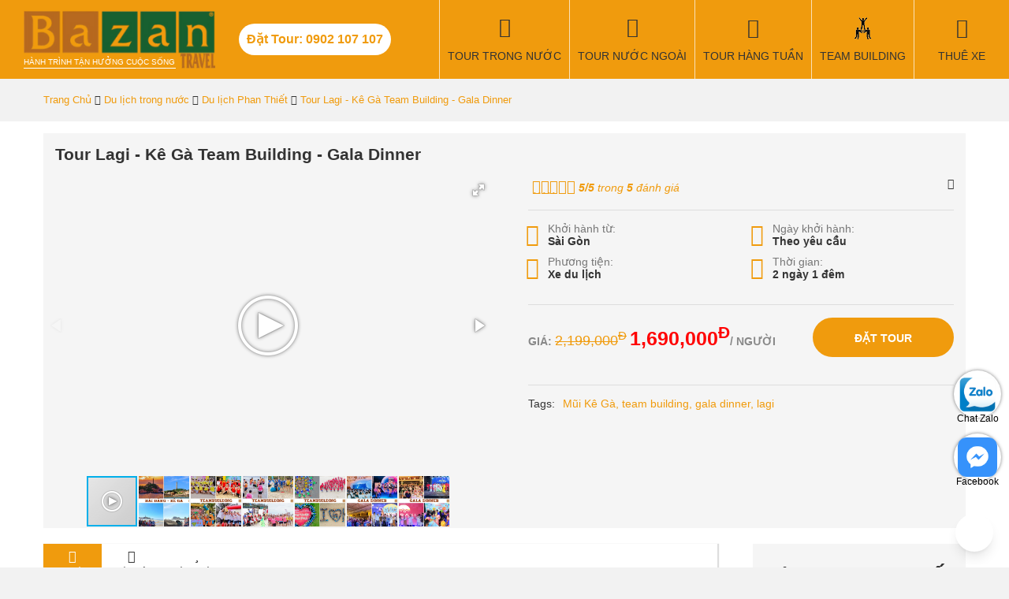

--- FILE ---
content_type: text/html; charset=utf-8
request_url: http://bazantravel.com/tour-du-lich-team-building-gala-dinner-mui-ke-ga-lagi/
body_size: 40207
content:
<!DOCTYPE html><html lang="vi" xmlns="http://www.w3.org/1999/xhtml" xmlns:fb="http://www.facebook.com/2008/fbml" xmlns:og="http://opengraphprotocol.org/schema/" itemscope="itemscope" itemtype="http://schema.org/WebPage"><head> <meta http-equiv="X-UA-Compatible" content="IE=edge"> <meta name="viewport" content="width=device-width, initial-scale=1"> <link rel="canonical" href="https://bazantravel.com/tour-du-lich-team-building-gala-dinner-mui-ke-ga-lagi/" /> <title>Tour Team Building - Gala Dinner Mũi Kê Gà La Gi chỉ 1tr6</title> <meta name="robots" content="index,follow"> <meta name="description" itemprop="description" content="Bazan Travel sẽ giúp các doanh nghiệp, tổ chức, nhóm gặt hái được nhiều thành công, ý nghĩa như mong muốn, qua hành trình du lịch teambuilding Hàm Thuận Nam - Lagi sôi động. "> <meta http-equiv="content-language" itemprop="inLanguage" content="vi"/> <!--Facebook--> <meta property="fb:app_id" content="289906638131044" /> <meta property="og:title" itemprop="name" content="Tour Team Building - Gala Dinner Mũi Kê Gà La Gi chỉ 1tr6" /> <meta property="og:description" content="Bazan Travel sẽ giúp các doanh nghiệp, tổ chức, nhóm gặt hái được nhiều thành công, ý nghĩa như mong muốn, qua hành trình du lịch teambuilding Hàm Thuận Nam - Lagi sôi động. " /> <meta property="og:url" itemprop="url" content="https://bazantravel.com/tour-du-lich-team-building-gala-dinner-mui-ke-ga-lagi/" /> <meta property="og:image" itemprop="thumbnailUrl" content="https://bazantravel.com/cdn/medias/tours/0/430.jpg" /> <meta property="og:site_name" content="Bazantravel" /> <meta property="og:locale" content="vi_VN" /> <meta property="og:type" content="website" /> <meta property="fb:pages" content="" /> <meta name="google-site-verification" content="dMPyU9izYUnjceQvvMeYLwX1fC33-uCGsOexnHxJ2-E" /> <style>﻿@import "https://fonts.googleapis.com/css?family=Roboto+Condensed:400,400i,700&subset=vietnamese";*::before{box-sizing:border-box}*::after{box-sizing:border-box}.fa{display:inline-block;font:normal normal normal 14px/1 FontAwesome;font-size:inherit;text-rendering:auto;-webkit-font-smoothing:antialiased;-moz-osx-font-smoothing:grayscale;font-variant:normal}@font-face{font-family:'FontAwesome';font-style:normal;font-weight:normal;font-display:swap;src:url(https://bazantravel.com/cdn/assets/desktop/fonts/fontawesome-webfont.eot);src:url(https://bazantravel.com/cdn/assets/desktop/fonts/fontawesome-webfont.eot) format("embedded-opentype"),url(https://bazantravel.com/cdn/assets/desktop/fonts/fontawesome-webfont.woff2) format("woff2"),url(https://bazantravel.com/cdn/assets/desktop/fonts/fontawesome-webfont.woff) format("woff"),url(https://bazantravel.com/cdn/assets/desktop/fonts/fontawesome-webfont.ttf) format("truetype"),url(https://bazantravel.com/cdn/assets/desktop/fonts/fontawesome-webfont.svg) format("svg")}html{font-family:sans-serif;line-height:1.15;-webkit-text-size-adjust:100%;-ms-text-size-adjust:100%;-ms-overflow-style:scrollbar;-webkit-tap-highlight-color:rgba(0,0,0,0);margin:0;padding:0;border:0;vertical-align:baseline}@-ms-viewport{width:device-width}body{margin:0;padding:0;border:0;vertical-align:baseline;font-family:"Roboto Condensed","Helvetica Neue",Helvetica,Arial,sans-serif;font-size:16px;font-weight:400;color:#333;background:#f2f2f2}body.tour-destination{background-color:#fff}h1,h2,h3,h4,h5,h6{margin:0;padding:0;border:0;vertical-align:baseline;box-sizing:border-box;-webkit-box-sizing:border-box;-moz-box-sizing:border-box}object,iframe{margin:0;padding:0;border:0;vertical-align:baseline}div{box-sizing:border-box;-webkit-box-sizing:border-box;-moz-box-sizing:border-box}p{margin:0}blockquote{margin:0;padding:0;border:0;vertical-align:baseline;quotes:none}blockquote:before{content:""}blockquote:after{content:""}pre{margin:0;padding:0;border:0;vertical-align:baseline}a{color:#f09b0d;text-decoration:none}img{margin:0 auto;padding:0;border:0;vertical-align:baseline;max-width:100%;height:auto;display:block}.row{display:flex;flex-wrap:wrap;margin-left:-15px;margin-right:-15px}.row>*{flex-shrink:0;width:100%;max-width:100%}.col-6{flex:0 0 auto;width:50%;padding:0 15px}.col-12{flex:0 0 auto;width:100%;padding:0 15px}@media (min-width: 768px){.col-md-3{width:25%}.col-md-4{width:33.3333%}.col-md-6{width:50%}.col-md-8{width:66.6667%}}@media (min-width: 992px){.col-lg-2{width:16.6667%}.col-lg-3{width:25%}.col-lg-4{width:33.3333%}.col-lg-6{width:50%}.col-lg-9{width:75%}.col-lg-12{width:100%}}.d-none{display:none !important}@media (min-width: 992px){.d-lg-block{display:block !important}}@media (min-width: 992px){.d-lg-none{display:none !important}}@media (min-width: 1200px){.d-xl-none{display:none !important}}@media (min-width: 1200px){.d-xl-block{display:block !important}}@media (min-width: 992px){.order-lg-first{order:1}}@media (min-width: 992px){.order-lg-last{order:13}}.text-right{text-align:right !important}header{background:#f09b0d;width:100%}header .container-fluid{width:100%}header .header-wrapper{display:flex;align-items:center;width:100%;justify-content:space-between}header .header-left,header .header-right{display:flex;align-items:center}header .logo{display:block;padding-top:27px;color:#fff;font-size:10px;background:url(https://bazantravel.com/cdn/assets/desktop/images/logo-bazantravel-mb.png?v=5) no-repeat;text-transform:uppercase}header .header-hotline{display:none}@media (max-width: 1199.98px){header{position:fixed;height:40px;top:0;left:0;width:100%;color:#fff;z-index:9999}header .header-wrapper{justify-content:space-between}header .toggle-menu{width:40px;height:40px;float:right;margin:0;text-align:center;color:#fff;font-size:18px;background:none;border:none}header .toggle-menu>i{position:relative;top:6px}header .toggle-menu>label{font-size:10px;margin:0;height:0}header .toggle-menu.show{background:#e08e07}header .mainNav{position:fixed;background:#e08e07;width:100%;top:40px;-webkit-box-sizing:border-box;-moz-box-sizing:border-box;box-sizing:border-box;padding:10px;z-index:9999;left:0;display:none}header .mainNav.show{display:block}header .mainNav li{border-bottom:1px solid rgba(255,255,255,0.3)}header .mainNav li:last-child{border-bottom:none}header .mainNav li a{display:block;padding:10px 0;color:#fff;font-size:14px}header .mainNav li a i{width:30px;float:left;font-size:17px}header .mainNav li .ico-passport{height:17px;background-repeat:no-repeat;background-size:contain;background-image:url(https://bazantravel.com/cdn/assets/app/images/passport.png)}header .mainNav li .ico-teambuilding{height:17px;background-repeat:no-repeat;background-size:contain;background-image:url(https://bazantravel.com/cdn/assets/app/images/team-building.png)}header .mega-subnav{display:none !important}}@media (min-width: 1200px){header{position:relative;margin:0;padding:0;height:100px}header .logo{position:relative;margin:12px 30px;width:243px;background-size:100%;padding-top:60px;padding-bottom:3px;font-weight:normal;background:url(https://bazantravel.com/cdn/assets/desktop/images/logo-bazantravel.png?v=5) no-repeat;background-size:100% auto}header .logo:after{content:"";position:absolute;bottom:0;left:0;right:50px;height:1px;background:#fff}header .header-hotline{display:block;line-height:40px;padding:0 10px;border-radius:20px;background:#fff;color:#f09b0d;font-weight:700;margin-right:40px;white-space:nowrap}header .mainNav{display:flex;align-items:center;height:100%}header .mainNav>li{height:100%;border-left:1px solid rgba(255,255,255,0.7);min-width:120px;text-align:center}header .mainNav>li.li-tour{width:auto}header .mainNav>li.li-tour .fa{font-family:FontAwesome;font-size:25px;display:block;margin-bottom:13px;height:28px}header .mainNav>li>a{font-size:14px;color:#333;text-transform:uppercase;position:relative;padding:0 10px;display:flex;align-items:center;flex-wrap:wrap;flex-direction:column;height:100px;justify-content:center;white-space:nowrap}header .mainNav>li>a:hover{background:rgba(255,255,255,0.1);color:#fff}header .mainNav>li>a:before{font-family:'FontAwesome';font-size:25px;display:block;margin-bottom:13px;height:28px}header .mainNav>li>a.travel:before{content:"\f0ac"}header .mainNav>li>a.weekly:before{content:"\f073"}header .mainNav>li>a.team-building:before{content:"";width:100%;background:url(https://bazantravel.com/cdn/assets/desktop/images/team-building.png) center no-repeat}header .mainNav>li>a.visa:before{content:"\f1f0"}header .mainNav>li>a.hotel:before{content:"\f236"}header .mainNav>li>a.ticket:before{content:"\f072"}header .mainNav>li>a.car-rent:before{content:"\f1b9"}header .mainNav>li>a.contact:before{content:"\f095"}header .mainNav>li .mega-subnav{display:none;position:absolute;background:#fff;top:100px;left:0;width:100%;text-align:left;z-index:990;border-top:2px solid #164F9E}header .mainNav>li:hover .mega-subnav{display:block}header .mainNav>li:hover ul{display:block}header .mainNav>li>ul{z-index:9;position:absolute;width:200px;background:#fff;top:100%;left:0;box-shadow:3px 3px 0 rgba(0,0,0,0.1);border-top:1px solid #f09b0d;display:none}header .mainNav>li>ul li{text-align:left}header .mainNav>li>ul li a{display:block;padding:8px 12px;color:#333;border-left:2px solid transparent}header .mainNav>li>ul li a:hover{color:#f09b0d;border-left:2px solid #f09b0d}header .mainNav>li.has-sub>a:after{position:absolute;content:"";width:0;height:0;border:7px solid transparent;border-bottom:7px solid #164F9E;bottom:0;left:50%;margin-left:-3.5px;display:none}header .mainNav>li.has-sub:hover>a:after{display:block}header .mainNav .mega-subnav{box-shadow:1px 1px 2px 1px #ddd}header .mainNav .mega-subnav .nav-col-1{float:left;width:30%;padding:15px}header .mainNav .mega-subnav .nav-col-2{float:left;width:30%;padding:15px}header .mainNav .mega-subnav .block-nav{margin-bottom:15px}header .mainNav .mega-subnav .block-nav:last-child{margin-bottom:0}header .mainNav .mega-subnav .block-nav .block-nav-title{font-size:1em;font-weight:bold;text-transform:uppercase;line-height:24px;border-bottom:1px solid #ddd;margin-bottom:10px}header .mainNav .mega-subnav .block-nav ul li{line-height:24px}header .mainNav .mega-subnav .block-nav ul li a{font-size:14px;color:#164F9E}header .mainNav .mega-subnav .block-nav ul li a:hover{text-decoration:underline}header .mainNav .mega-subnav .block-nav ul.pdes li{line-height:28px}header .mainNav .mega-subnav .block-nav ul.pdes li a:before{font-family:"FontAwesome";float:left;margin-right:10px;content:"\f041"}header .mainNav .mega-subnav .nav-col-3{width:40%;float:left;padding:15px}header .mainNav .mega-subnav .tour-hots .tour-box{padding:0 10px;width:50%;float:left;position:relative;margin-bottom:20px}header .mainNav .mega-subnav .tour-hots .tour-box:nth-of-type(3){margin-bottom:0}header .mainNav .mega-subnav .tour-hots .tour-box:nth-of-type(4){margin-bottom:0}header .mainNav .mega-subnav .tour-hots .tour-box a{display:block;position:relative;width:100%;height:0;padding-bottom:65%;overflow:hidden;background-repeat:no-repeat;background-size:cover;border-radius:5px}header .mainNav .mega-subnav .tour-hots .tour-box a:before{content:"";position:absolute;top:0px;right:0;bottom:0px;left:0;background:rgba(0,0,0,0.4);border-radius:10px;-webkit-transition:all 0.5s;-moz-transition:all 0.5s;-ms-transition:all 0.5s;-o-transition:all 0.5s;transition:all 0.5s}header .mainNav .mega-subnav .tour-hots .tour-box a:hover:before{background:rgba(0,0,0,0.7)}header .mainNav .mega-subnav .tour-hots .tour-box img{width:100%;border-radius:5px;display:block}header .mainNav .mega-subnav .tour-hots .tour-box .tour-info{position:absolute;bottom:5px;left:25px;right:20px;font-weight:bold;color:#fff;z-index:1;font-size:12px;text-transform:uppercase}header .mainNav .mega-subnav .tour-hots .tour-box .tour-info .title{margin-bottom:10px}header .mainNav .mega-subnav .tour-hots .tour-box .tour-info .price span{color:#f09b0d}}header .banner{float:right;height:100px;width:182px;overflow:hidden}hgroup{margin:0;padding:0;border:0;vertical-align:baseline;display:block}menu{margin:0;padding:0;border:0;vertical-align:baseline;display:block}nav{margin:0;padding:0;border:0;vertical-align:baseline;display:block}ol{margin:0;padding:0;border:0;vertical-align:baseline;list-style:none}ul{margin:0;padding:0;border:0;vertical-align:baseline;list-style:none}li{margin:0;padding:0;border:0;vertical-align:baseline}section{margin:0;padding:0;border:0;vertical-align:baseline;display:block}summary{margin:0;padding:0;border:0;vertical-align:baseline}time{margin:0;padding:0;border:0;vertical-align:baseline}mark{margin:0;padding:0;border:0;vertical-align:baseline}audio{margin:0;padding:0;border:0;vertical-align:baseline}video{margin:0;padding:0;border:0;vertical-align:baseline}input{box-sizing:border-box;-webkit-box-sizing:border-box;-moz-box-sizing:border-box}select{box-sizing:border-box;-webkit-box-sizing:border-box;-moz-box-sizing:border-box}.clearfix:after{content:"";display:table;clear:both}.o5{opacity:0.5}.container{position:relative;width:100%;margin:auto}@media (min-width: 576px){.container{width:540px}}@media (min-width: 768px){.container{width:720px}}@media (max-width: 991.98px){.container{padding:0 15px}}@media (min-width: 992px){.container{width:960px}}@media (min-width: 1200px){.container{width:1170px}}@media (min-width: 1400px){.container{width:1320px}}@media (max-width: 991.98px){.mainContainer{margin:40px 0 20px}}.header-title{font-size:28px;font-weight:bold}.header-title>span{font-size:18px;display:block;margin-bottom:8px}.form-group{display:block;margin-bottom:10px;padding:10px 0}.form-group>label{display:block;margin-bottom:5px;font-weight:bold}@media (min-width: 992px){.form-group{padding:0}}.form-control{display:block;width:100%;height:34px;padding:6px 12px;font-size:14px;line-height:1.42857143;color:#555;background-color:#fff;background-image:none;border:1px solid #ccc;-webkit-box-shadow:inset 0 1px 1px rgba(0,0,0,0.075);box-shadow:inset 0 1px 1px rgba(0,0,0,0.075);-webkit-transition:border-color ease-in-out .15s,-webkit-box-shadow ease-in-out .15s;-o-transition:border-color ease-in-out .15s,box-shadow ease-in-out .15s;transition:border-color ease-in-out .15s,box-shadow ease-in-out .15s}.half-left{width:48%;margin-right:2%;float:left}.half-right{width:48%;margin-left:2%;float:right}.text-center{text-align:center !important}.alignleft{float:left;margin-right:8px}.aligncenter{display:block;margin:10px auto}.yt-caption{background:#f1f1f1;max-width:100%;margin:0 auto 14px auto;padding-top:5px;text-align:center}.yt-caption .yt-caption-text{color:#999;font-size:14px;padding:8px 0 8px 0;margin:0;font-style:italic}.no-result{text-align:center;margin:15px 0;font-size:18px;color:#aaa}.side-title{font-size:21px;margin-bottom:15px}.side-title:after{content:"";display:block;width:50px;height:2px;background:#f09b0d;margin-top:5px}#breadcrumb{padding:15px 0;background:url(https://bazantravel.com/cdn/assets/desktop/images/filter-bg.jpg) no-repeat;background-size:cover}#breadcrumb span{font-size:13px}#breadcrumb span a{color:#fff}#breadcrumb span i{color:#fff;font-size:11px}#breadcrumb h1{font-size:26px;color:#fff;margin-top:15px}#breadcrumb h1:after{content:"";width:80px;height:2px;background:#fff;display:block;margin-top:10px}#breadcrumb .tt{font-size:26px;color:#fff;margin-top:15px}#breadcrumb .tt:after{content:"";width:80px;height:2px;background:#fff;display:block;margin-top:10px}#breadcrumb h1.tour-title:after{display:none}#breadcrumb .tour-rate-holder{font-size:13px;color:#fff;margin-top:10px}.tour-rate{display:inline-block;font-size:20px;position:relative;color:#f09b0d;display:inline-block;text-align:left;white-space:nowrap;line-height:1;}.tour-rate>span{position:absolute;height:100%;left:0;top:0;color:#f09b0d;overflow:hidden;font-size:18px}.tour-rate>span>i{color:#f09b0d !important}.mainContent{background:#fff;padding:25px 0}.mainContent:after{content:"";display:table;clear:both}.toggle-form{display:none}@media (min-width: 992px){.side-col{width:300px}}@media (min-width: 992px){.main-col{width:calc(100% - 300px)}.main-col.main-left-col{padding-right:30px}.main-col.main-right-col{padding-left:30px}}.article-meta{color:#aaa;font-size:12px;margin-bottom:10px;margin-top:10px}.article-meta .article-meta-time{margin-bottom:10px}.article-meta span{margin-right:10px}.article-meta span:last-child{margin-right:0}.article-meta span i{color:#f09b0d}.article-meta a{color:#aaa}.article-meta a:after{content:", "}.article-meta a:hover{color:#f09b0d}.hotelContent{width:100%;text-align:justify;line-height:1.5em;padding-bottom:20px;border-bottom:1px solid #ddd;margin-bottom:20px}.hotelContent br{display:block;margin:5px 0;content:" "}.hotelContent br:before{content:""}.hotelContent p{margin-bottom:7px}.hotelContent h3{margin-bottom:7px;font-size:1.5em;margin-bottom:12px}.hotelContent h4{margin-bottom:7px;font-size:1.4em;margin-bottom:10px}.hotelContent h5{margin-bottom:7px;font-size:1.3em;margin-bottom:8px}.hotelContent h6{margin-bottom:7px;font-size:1.3em}.hotelContent div{margin-bottom:7px}.hotelContent h2{font-weight:bold;margin-bottom:20px;font-size:1em}.hotelContent table{width:100% !important;border-top:1px solid #ddd;border-left:1px solid #ddd;border-spacing:0;border-collapse:collapse;margin-bottom:15px;margin-top:7px}.hotelContent table td{border-right:1px solid #ddd;border-bottom:1px solid #ddd;padding:5px}.hotelContent ul{margin-left:20px;margin-bottom:10px;margin-top:5px;list-style:disc}.hotelContent ul li{margin-bottom:5px}.hotelContent .box{padding:0 15px;margin:15px 0;border:1px solid #f5f5f5}.hotelContent .box>h3{margin:0 -15px 10px -15px;padding:10px 5px;background:#eee}.hotelContent a{color:#1A1EB2}.hotelContent .table-schedule{border-top:none;border-left:none}.hotelContent .table-schedule td{border-right:none;border-bottom:none}.videoWrapper{position:relative;width:100%;height:0;margin:15px 0 30px !important;padding-bottom:56.25%;padding-top:25px}.videoWrapper>iframe{position:absolute;top:0;left:0;width:100%;height:100%}.bz-popup{position:fixed;top:0;left:0;width:100%;height:100%;background:rgba(0,0,0,0.4);display:none;z-index:99999}.bz-popup .holder{position:relative;max-width:80vw;height:80vh;margin:10vh auto;background:transparent;text-align:center}.bz-popup .holder .close-popup{position:absolute;right:0;top:0;font-size:32px;background:#fff;color:#000;padding:0 8px}.bz-popup .holder .popup-content{height:100%;width:100%}.bz-popup .holder .popup-content img{width:auto;margin:auto;height:100%}.table-schedule tr{display:block;margin-bottom:10px;box-shadow:0 2px 3px rgba(0,0,0,0.3)}.table-schedule tr:after{content:"";display:table;clear:both}.table-schedule tr td:first-child{padding-top:10px;border-bottom:1px solid #ddd;position:relative;font-size:1.2em;font-weight:bold}.table-schedule tr td:first-child a{float:right;margin-left:10px;font-size:12px;height:32px;padding:0 20px;border-radius:16px;color:#fff;background:#f09b0d;line-height:32px;font-weight:normal}.table-schedule tr td:nth-of-type(2){float:left;width:33.33334%;border-right:1px solid #ddd;-webkit-box-sizing:border-box;-moz-box-sizing:border-box;box-sizing:border-box}.table-schedule tr td:nth-of-type(2):before{color:#888;font-size:12px;display:block;content:"Thời gian"}.table-schedule tr td:nth-of-type(3){float:left;width:33.33334%;border-right:1px solid #ddd;-webkit-box-sizing:border-box;-moz-box-sizing:border-box;box-sizing:border-box}.table-schedule tr td:nth-of-type(3):before{color:#888;font-size:12px;display:block;content:"Khởi hành"}.table-schedule tr td:nth-of-type(4){float:left;width:33.33334%;border-right:1px solid #ddd;-webkit-box-sizing:border-box;-moz-box-sizing:border-box;box-sizing:border-box}.table-schedule tr td:nth-of-type(4):before{color:#888;font-size:12px;display:block;content:"Giá tour / 1 khách"}.table-schedule td{display:block}.zalo-chat-widget{right:16pt !important;bottom:60pt !important}#click2call{position:fixed;bottom:60px;left:10px;width:50px;height:50px;border-radius:25px;text-align:center;line-height:50px;color:#fff;background:#F09B0D;font-size:24px;z-index:999}#click2call::before{content:"";width:70px;height:70px;border-radius:50%;position:absolute;left:-10px;top:-10px;border:1px solid #F09B0D;animation:2.2s ease-in-out 0s normal none infinite running smartsoft-circle-anim}#click2call i{animation:1s ease-in-out 0s normal none infinite running smartsoft-circle-img-anim}@keyframes smartsoft-circle-img-anim{0%{transform:rotate(0deg) scale(1) skew(1deg)}10%{transform:rotate(-25deg) scale(1) skew(1deg)}20%{transform:rotate(25deg) scale(1) skew(1deg)}30%{transform:rotate(-25deg) scale(1) skew(1deg)}40%{transform:rotate(25deg) scale(1) skew(1deg)}50%{transform:rotate(0deg) scale(1) skew(1deg)}100%{transform:rotate(0deg) scale(1) skew(1deg)}}@keyframes smartsoft-circle-anim{0%{opacity:1;transform:rotate(0deg) scale(0.5) skew(1deg)}100%{opacity:0;transform:rotate(0deg) scale(1) skew(1deg)}}#contact-icons{position:fixed;right:10px;bottom:60px;z-index:9}#contact-icons a{display:block;margin-bottom:20px;text-align:center;color:#000;width:60px;height:60px;border-radius:40px;background:#fff;box-shadow:0 0 4px rgba(0,0,0,0.5);font-size:12px;padding:5px 0;box-sizing:border-box}@media (min-width: 992px){#contact-icons{bottom:10px}}footer{background:#333}footer .footer-col{padding:30px 15px}footer .footer-col .footer-title{color:#fff;font-size:20px;margin-bottom:15px;font-weight:bold}footer .footer-col ul li{margin-bottom:10px;padding-left:10px;position:relative}footer .footer-col ul li:before{width:6px;height:6px;content:"";position:absolute;background:#fff;left:0;top:5px}footer .footer-col ul li a{color:rgba(255,255,255,0.7)}footer .footer-col hr{display:block;height:1px;border:0;border-top:1px solid rgba(255,255,255,0.1);margin:1em 0;padding:0}footer .footer-col p>a>em{color:#fff;font-size:0.8em}footer .col1{padding:30px 0;text-align:center;background:rgba(0,0,0,0.3)}footer .col1 img{margin-bottom:25px}footer .col1 .footer-site-title{color:#fff;font-weight:bold;margin-bottom:8px}footer .col1 p{color:rgba(255,255,255,0.7);padding:0 15px;font-size:14px}footer .contact-main{padding:15px;border:1px solid #f09b0d;font-weight:bold;color:#fff}footer .contact-main .main-hotline{font-size:21px;margin-bottom:10px;color:#f09b0d}footer .contact-main .main-hotline label{color:#fff;font-weight:normal;font-size:14px}footer .contact-main .sub-hotline{font-size:17px}footer .contact-main .sub-hotline label{color:#fff;font-weight:normal;font-size:14px}@media (max-width: 991.98px){footer .contact-main .main-hotline{text-align:center}footer .contact-main .main-hotline label{display:block}}@media (max-width: 991.98px){footer .col1{margin:15px 0}}@media (min-width: 992px){footer .col1{padding:30px 0 70px 0}footer .col1 p{margin-bottom:30px}footer .col3 p{margin-bottom:10px}footer .contact-main{margin-top:15px}}#footer_menu{position:fixed;background:#fff;height:50px;bottom:0;left:0;width:100%;border-top:1px solid #ccc;z-index:9999}#footer_menu ul{display:flex;align-items:center}#footer_menu ul li{width:25%;text-align:center;font-size:13px}#footer_menu ul li a{display:block;color:#555}#footer_menu ul li a i{display:block;height:24px;line-height:24px;font-size:20px;margin:4px 0}#footer_menu ul li a i.icon-team-building{background:url(https://bazantravel.com/cdn/assets/desktop/images/team-building.png) center no-repeat;opacity:0.8}#footer_menu ul li a span{display:block}.contact-row{margin-bottom:10px;display:flex;align-items:center}.contact-row i{width:28px;height:28px;border-radius:50%;border:1px solid rgba(255,255,255,0.7);color:rgba(255,255,255,0.7);margin-right:10px;line-height:26px;text-align:center}.contact-row label{display:block;line-height:14px;color:rgba(255,255,255,0.7);font-size:13px;width:calc(100% - 38px)}.contact-info-box{margin-top:25px;padding:14px;border:1px dashed #f09b0d;background:rgba(240,155,13,0.16)}.contact-info-box .contact-title{font-size:1.3em;margin-bottom:15px}.contact-info-box .contact-info-row{margin:10px 0;display:flex;align-items:center}.contact-info-box .contact-info-row>i{width:40px;height:40px;background:#f09b0d;border-radius:50%;color:#fff;font-size:21px;margin-right:10px;text-align:center;line-height:40px}.contact-info-box .contact-info-row p{line-height:20px;font-weight:bold}.contact-info-box .contact-info-row label{font-weight:bold}.contact-info-box .btn-contact{padding:10px 15px;background:#f09b0d;color:#fff;border-radius:3px;text-transform:uppercase;display:block;text-align:center;font-size:12px;width:300px;margin:auto}.contact-info-box .btn-contact i{font-size:18px;margin-right:8px}.contact-info-box .contact-row{margin-bottom:15px}.contact-info-box .contact-row span{line-height:28px;color:#333}.contact-info-box .contact-row i{color:#333;border:1px solid #ddd}.contact-info-box .contact-row label{color:#f09b0d;font-weight:bold;font-size:18px}.header-action-inner{display:flex;align-items:center;justify-content:space-between}@media (min-width: 992px){.header-action-inner{margin-bottom:15px;height:34px}.header-action-inner .order-by label{float:left;height:34px;padding:6px 0 6px 12px;border:1px solid #ccc;border-right:none;-webkit-box-sizing:border-box;-moz-box-sizing:border-box;box-sizing:border-box;color:#555;font-size:15px;line-height:1.42857143}.header-action-inner .order-by select{border-left:none;width:auto;-webkit-box-shadow:none;-moz-box-shadow:none;box-shadow:none;padding:6px 12px 6px 0;font-weight:bold}.header-action-inner .view-type{font-size:20px;padding:5px 0}.header-action-inner .view-type a{color:#333}.header-action-inner .view-type a.current{cursor:default;color:#f09b0d}}.all-tours{background-color:#fff;padding-bottom:20px}@media (min-width: 992px){.all-tours{padding-bottom:30px}}.all-tour-title{position:relative;padding:20px 30px;text-align:center;font-size:1.4em;border-top:1px solid #ddd}@media (min-width: 992px){.all-tour-title{margin-bottom:30px;font-size:2em}.all-tour-title:before{background:#fff;content:"\f0f7";font-family:'FontAwesome';left:50%;padding:0 15px;position:absolute;bottom:-0.6em;color:#f09b0d;-webkit-transform:translateX(-50%);-ms-transform:translateX(-50%);transform:translateX(-50%);z-index:1;font-size:21px}.all-tour-title:after{border-bottom:1px solid #f09b0d;border-left:0;border-right:0;border-top:0;bottom:0;content:"";display:block;left:50%;margin-left:-4.5em;position:absolute;top:0;width:9em;z-index:0}}.view-all-side{text-align:center;display:block;font-style:italic;text-decoration:underline;font-size:13px}.grid-view .tour-grid-item,.list-view .tour-grid-item{background:#fff;box-shadow:0 2px 3px rgba(0,0,0,0.2);margin-bottom:30px;display:flex;align-items:flex-start;justify-content:space-between;flex-wrap:wrap;border:1px solid #ddd}.grid-view .tour-grid-item .img,.list-view .tour-grid-item .img{position:relative;width:100%}.grid-view .tour-grid-item .img img,.list-view .tour-grid-item .img img{width:100%;display:block}.grid-view .tour-grid-item h3,.grid-view .tour-grid-item h5,.list-view .tour-grid-item h3,.list-view .tour-grid-item h5{font-size:15px;overflow:hidden;font-weight:bold}.grid-view .tour-grid-item h3 a,.grid-view .tour-grid-item h5 a,.list-view .tour-grid-item h3 a,.list-view .tour-grid-item h5 a{color:#555}.grid-view .tour-grid-item h3,.list-view .tour-grid-item h3{margin-bottom:10px}.grid-view .tour-grid-item .tour-body,.list-view .tour-grid-item .tour-body{padding:5px}.grid-view .tour-grid-item .tour-body p label,.list-view .tour-grid-item .tour-body p label{display:inline-block;font-size:13px;color:#aaa}.grid-view .tour-grid-item .tour-body p span,.list-view .tour-grid-item .tour-body p span{font-size:13px;margin-left:8px}.grid-view .tour-grid-item .tour-body p.price span,.list-view .tour-grid-item .tour-body p.price span{color:#f09b0d;font-weight:bold}.grid-view .tour-grid-item .tour-body p.transportation span,.list-view .tour-grid-item .tour-body p.transportation span{color:#555}.grid-view .tour-grid-item .tour-des,.list-view .tour-grid-item .tour-des{padding-top:0.7em;padding-bottom:1.3em;font-size:14px}.grid-view .tour-grid-item .tour-des a,.list-view .tour-grid-item .tour-des a{color:#0c7cd5}.grid-view .tour-grid-item .tour-footer,.list-view .tour-grid-item .tour-footer{width:100%;border-top:1px solid #ddd;padding:10px 5px}.grid-view .tour-grid-item .tour-footer span,.list-view .tour-grid-item .tour-footer span{margin-right:10px;font-size:12px;text-transform:uppercase}.grid-view .tour-grid-item .tour-footer span i,.list-view .tour-grid-item .tour-footer span i{color:#f09b0d}.grid-view .tour-grid-item .tour-footer span:last-child,.list-view .tour-grid-item .tour-footer span:last-child{margin-right:0}.grid-view .tour-grid-item .btn-view-detail,.list-view .tour-grid-item .btn-view-detail{display:none}.grid-view .tour-grid-item .img{width:100%}@media (min-width: 768px){.grid-view .col-dynamic{width:50%}}@media (min-width: 992px){.grid-view .col-dynamic{width:25%}.grid-view .tour-grid-item .img{width:100%}.grid-view .tour-grid-item .tour-body{width:100%;display:flex;flex-wrap:wrap;}.grid-view .tour-grid-item .tour-body .tour-meta{display:flex;flex-wrap:wrap}.grid-view .tour-grid-item .tour-body p{width:50%}.grid-view .tour-grid-item .tour-body p label{display:block}.grid-view .tour-grid-item .tour-body p span{margin-left:0;font-size:16px}.grid-view .tour-grid-item .tour-body p.price{text-align:right}.grid-view .tour-grid-item h3{width:100%;margin-bottom:20px}.grid-view .tour-grid-item h3,.grid-view .tour-grid-item h5{font-size:18px;height:44px}}@media (min-width: 768px){.list-view .col-dynamic{width:50%}}@media (min-width: 992px){.list-view .col-dynamic{width:100%}.list-view .col-dynamic .tour-grid-item h3{margin-bottom:10px}.list-view .tour-grid-item .img{width:150px}.list-view .tour-grid-item .tour-body{width:calc(100% - 150px);position:relative;padding-right:120px}.list-view .tour-grid-item .tour-body .tour-meta{display:flex;flex-wrap:wrap}.list-view .tour-grid-item .tour-body p{width:50%}.list-view .tour-grid-item .tour-body p label{display:block}.list-view .tour-grid-item .tour-body p span{margin-left:0;font-size:16px}.list-view .tour-grid-item .tour-body p.price{text-align:right;position:absolute;width:110px;top:10px;right:20px;text-align:center;color:#333;font-size:21px;font-weight:bold}.list-view .tour-grid-item h3{width:100%;margin-bottom:20px}.list-view .tour-grid-item h3,.list-view .tour-grid-item h5{font-size:18px;height:44px}.list-view .tour-grid-item .btn-view-detail{display:block;position:absolute;bottom:10px;background-color:#f09b0d;color:#333;border-radius:5px;right:20px;padding:6px 12px;font-size:14px}.list-view .tour-rate-holder{position:absolute;top:5px;left:5px}}.list-view-item .tour-grid-item{background:#fff;box-shadow:0 2px 3px rgba(0,0,0,0.2);margin-bottom:30px;display:flex;align-items:flex-start;justify-content:space-between;flex-wrap:wrap}.list-view-item .tour-grid-item .img{position:relative;width:150px}.list-view-item .tour-grid-item .img img{width:100%;display:block}.list-view-item .tour-grid-item .img .badge{position:absolute;width:40px;height:40px;font-weight:bold;font-size:12px;text-align:center;line-height:40px;top:-14px;right:-14px;color:#fff}.list-view-item .tour-grid-item .img .badge>span{position:relative;width:40px;height:40px;display:block;background:#ed1c24}.list-view-item .tour-grid-item .img .badge>span:before{content:"";position:absolute;width:100%;height:100%;background:#ed1c24;-webkit-transform:rotate(45deg);-moz-transform:rotate(45deg);-ms-transform:rotate(45deg);-o-transform:rotate(45deg);transform:rotate(45deg);top:0;left:0;-webkit-transform-origin:center;-moz-transform-origin:center;-ms-transform-origin:center;-o-transform-origin:center;transform-origin:center}.list-view-item .tour-grid-item .img .badge>span:after{content:"";position:absolute;width:100%;height:100%;background:#ed1c24;-webkit-transform:rotate(22.5deg);-moz-transform:rotate(22.5deg);-ms-transform:rotate(22.5deg);-o-transform:rotate(22.5deg);transform:rotate(22.5deg);top:0;left:0}.list-view-item .tour-grid-item .img .badge>span>span{width:40px;height:40px;display:block;position:relative;z-index:1;font-size:17px}.list-view-item .tour-grid-item .img .badge>span>span:before{content:"";position:absolute;width:100%;height:100%;background:#ed1c24;-webkit-transform:rotate(67.5deg);-moz-transform:rotate(67.5deg);-ms-transform:rotate(67.5deg);-o-transform:rotate(67.5deg);transform:rotate(67.5deg);top:0;left:0;-webkit-transform-origin:center;-moz-transform-origin:center;-ms-transform-origin:center;-o-transform-origin:center;transform-origin:center;z-index:-1}.list-view-item .tour-grid-item h3,.list-view-item .tour-grid-item h5{font-size:15px;overflow:hidden;font-weight:bold}.list-view-item .tour-grid-item h3 a,.list-view-item .tour-grid-item h5 a{color:#555}.list-view-item .tour-grid-item h3{margin-bottom:10px}.list-view-item .tour-grid-item .tour-body{width:calc(100% - 150px)}.list-view-item .tour-grid-item .tour-body p label{display:inline-block;font-size:13px;color:#aaa}.list-view-item .tour-grid-item .tour-body p span{font-size:13px;margin-left:8px}.list-view-item .tour-grid-item .tour-body p.price span{color:#f09b0d;font-weight:bold}.list-view-item .tour-grid-item .tour-body p.transportation span{color:#555}.list-view-item .tour-grid-item .tour-footer{width:100%;border-top:1px solid #ddd;padding:10px 5px}.list-view-item .tour-grid-item .tour-footer span{margin-right:10px;font-size:12px;text-transform:uppercase}.list-view-item .tour-grid-item .tour-footer span i{color:#f09b0d}.list-view-item .tour-grid-item .tour-footer span:last-child{margin-right:0}.list-view-item .tour-grid-item .btn-view-detail{display:none}@media (min-width: 768px){.list-view-item .tour-grid-item .img{width:100%}.list-view-item .tour-grid-item .tour-body{width:100%}.list-view-item .tour-grid-item .tour-body .tour-meta{display:flex;flex-wrap:wrap}.list-view-item .tour-grid-item .tour-body p{width:50%}.list-view-item .tour-grid-item .tour-body p label{display:block}.list-view-item .tour-grid-item .tour-body p span{margin-left:0;font-size:16px}.list-view-item .tour-grid-item .tour-body p.price{text-align:right}.list-view-item .tour-grid-item h3{width:100%;margin-bottom:20px}.list-view-item .tour-grid-item h3,.list-view-item .tour-grid-item h5{font-size:18px;height:44px}}@media (min-width: 768px){.list-view-item{float:left;width:50%;padding:0 15px}}@media (min-width: 992px){.list-view-item{width:33.3333%}}@media (max-width: 991.98px){.tour-rate-holder{position:absolute;top:5px;left:5px;text-shadow:0 0 1px #fff}.tour-rate-holder .tour-rate{font-size:13px}.tour-rate-holder .tour-rate span,.tour-rate-holder .tour-rate i{font-size:13px;line-height:13px}}@media (min-width: 992px){.tour-rate-holder{padding:5px}.tour-rate-holder.p10{padding:5px 10px !important}.tour-rate-holder .tour-rate{font-size:18px}.tour-rate-holder .tour-rate span,.tour-rate-holder .tour-rate i{font-size:18px;line-height:18px}}.page-title{text-align:center;font-size:1.4em}@media (min-width: 992px){.page-title{font-size:2em}}.article-item{padding-bottom:20px;margin-bottom:20px;border-bottom:1px solid #eee;display:flex;flex-wrap:wrap}.article-item .feature-img{width:100%}.article-item h3{font-size:21px;margin-bottom:10px}.article-item h3 a{color:#333}.article-item h3 a:hover{color:#f09b0d}.article-item .meta{font-size:13px;font-style:italic;margin-bottom:15px;color:#888}.article-item .excerpt{color:#555;font-size:14px;line-height:1.3em}@media (max-width: 767.98px){.article-item .feature-img{width:100%;margin-bottom:10px}.article-item .feature-img a{display:block;width:100%}.article-item .feature-img img{width:100%}}@media (min-width: 768px){.article-item .feature-img{margin-right:15px;overflow:hidden;width:300px}.article-item .feature-img a{display:block;-webkit-transition:all 0.5s;-moz-transition:all 0.5s;-ms-transition:all 0.5s;-o-transition:all 0.5s;transition:all 0.5s}.article-item .feature-img a:hover{-webkit-transform:scale(1.1);-moz-transform:scale(1.1);-ms-transform:scale(1.1);-o-transform:scale(1.1);transform:scale(1.1)}.article-item .article-detail{width:calc(100% - 315px)}}.article-item.shortcode-article{border:none;padding:20px;background:#fff7ea}.tour-tabs{margin-top:20px}.tour-tabs .sticky-tab{width:100%;left:0;background:#fff;z-index:1;border-bottom:2px solid #aaa;position:sticky;top:40px;box-shadow:1px 1px 1px 1px #ddd}.tour-tabs .sticky-tab ul{display:flex;align-items:center}.tour-tabs .sticky-tab ul>li>a{text-align:center;display:block;color:#333;position:relative;padding:8px 12px}.tour-tabs .sticky-tab ul>li>a i,.tour-tabs .sticky-tab ul>li>a span{display:block}.tour-tabs .sticky-tab ul>li>a span{font-size:12px;display:block;margin-top:5px}.tour-tabs .sticky-tab ul>li>a.active{color:#f09b0d}@media (min-width: 992px){.tour-tabs .sticky-tab{top:0}.tour-tabs .sticky-tab ul>li>a.active{background-color:#f09b0d;color:#fff}}.tour-tabs .tab-contents .tab-content{padding:10px 0;display:none}.tour-tabs .tab-contents .tab-content:nth-of-type(1){border-top:none;display:block}.tour-tabs .tab-content .tab-title{font-size:24px;color:#f09b0d;margin:30px 0 20px 0;font-weight:bold;text-transform:uppercase}.tour-tabs .tab-content .tab-title i{color:#f09b0d;font-size:18px}.tour-tabs .tab-content .tab-body{line-height:1.3em}.tour-tabs .tab-content .tab-body p{margin-bottom:7px}.tour-tabs .tab-content .tab-body .headline{margin:15px 0;padding:20px;background:#eee;color:#f09b0d;font-weight:bold;font-size:1.2em}.tour-tabs .tab-content .tab-body.hotelContent{margin-bottom:0;border-bottom:none;padding-bottom:0}.tour-tabs .tab-content .tab-body.hotelContent::after{content:"";display:block;clear:both}@media (min-width: 992px){.tour-tabs .sticky-tab{position:sticky;top:0;box-shadow:1px 1px 1px 1px #ddd}}.sticky-tab .actions{float:right;margin-top:8px;line-height:32px;width:300px;text-align:center}.sticky-tab .actions .fix-price{color:#f09b0d;font-weight:bold;font-size:1.5em}.sticky-tab .actions .fix-price sup{font-weight:normal}.sticky-tab .actions .fix-price sub{font-weight:normal;color:#888}.sticky-tab .actions #book-tour-btn{height:32px;padding:0 15px;border-radius:16px;background:#FF9000;color:#fff;font-weight:bold;font-size:12px;display:none;float:right;margin-left:20px;text-transform:uppercase}.sticky-tab.no-fix .actions{display:none}.side-box{margin-top:20px;margin-bottom:20px}.side-box .view-all{color:#555;font-style:italic;border-bottom:1px solid #555}.close{float:right;font-size:21px;font-weight:bold;line-height:1;color:#000;text-shadow:0 1px 0 #fff;filter:alpha(opacity=20);opacity:.2;position:relative;z-index:9}.close:hover{color:#000;text-decoration:none;cursor:pointer;filter:alpha(opacity=50);opacity:.5}.close:focus{color:#000;text-decoration:none;cursor:pointer;filter:alpha(opacity=50);opacity:.5}button.close{-webkit-appearance:none;padding:0;cursor:pointer;background:transparent;border:0}.modal-open{overflow:hidden}.modal-open .modal{overflow-x:hidden;overflow-y:auto}.modal{position:fixed;top:0;right:0;bottom:0;left:0;z-index:1050;display:none;overflow:hidden;-webkit-overflow-scrolling:touch;outline:0;background:rgba(0,0,0,0.1)}.modal .close{padding:10px}.modal.fade .modal-dialog{-webkit-transition:-webkit-transform .3s ease-out;-o-transition:-o-transform .3s ease-out;transition:transform .3s ease-out;-webkit-transform:translate(0, -25%);-ms-transform:translate(0, -25%);-o-transform:translate(0, -25%);transform:translate(0, -25%)}.modal.in .modal-dialog{-webkit-transform:translate(0, 0);-ms-transform:translate(0, 0);-o-transform:translate(0, 0);transform:translate(0, 0)}.modal-dialog{position:relative;width:auto;margin:60px 0 0}.modal-dialog.small{width:300px}.modal-content{position:relative;background-color:#fff;-webkit-background-clip:padding-box;background-clip:padding-box;border:1px solid #999;border:1px solid rgba(0,0,0,0.2);border-radius:6px;outline:0;-webkit-box-shadow:0 3px 9px rgba(0,0,0,0.5);box-shadow:0 3px 9px rgba(0,0,0,0.5)}.modal-backdrop{position:fixed;top:0;right:0;bottom:0;left:0;z-index:1040;background-color:#000}.modal-backdrop .fade{filter:alpha(opacity=0);opacity:0}.modal-backdrop.in{filter:alpha(opacity=50);opacity:.5}.modal-header{padding:15px;border-bottom:1px solid #e5e5e5}.modal-header .close{padding:1rem;margin:-1rem -1rem -1rem auto}.modal-title{margin:0;line-height:1.42857143;display:inline-block}.modal-body{position:relative;padding:15px}.modal-footer{padding:15px;text-align:right;border-top:1px solid #e5e5e5}.modal-footer .btn+.btn{margin-bottom:0;margin-left:5px}.modal-footer .btn-group .btn+.btn{margin-left:-1px}.modal-footer .btn-block+.btn-block{margin-left:0}.modal-scrollbar-measure{position:absolute;top:-9999px;width:50px;height:50px;overflow:scroll}.filter-tour-frm>.container{border:1px solid rgba(0,0,0,0.1);padding:28px 30px}.filter-tour-frm>.container>div{margin:0 20px}.filter-tour-frm>.container .form-group-icon{width:22%;float:left;height:38px;padding:0 15px;position:relative}.filter-tour-frm>.container .form-group-icon .form-control{padding-left:38px;height:38px}.filter-tour-frm>.container .form-group-icon:before{width:28px;height:28px;position:absolute;top:5px;left:20px;line-height:28px;text-align:center;background-image:url(https://bazantravel.com/cdn/assets/desktop/images/filter-ico.png);background-repeat:no-repeat;content:""}.filter-tour-frm>.container .form-group-icon.tour-type:before{background-position:0 -84px}.filter-tour-frm>.container .form-group-icon.departure:before{background-position:0 0}.filter-tour-frm>.container .form-group-icon.destination:before{background-position:0 -28px}.filter-tour-frm>.container .form-group-icon.duration:before{background-position:0 -56px}.filter-tour-frm>.container .filter-btn{height:38px;line-height:38px;border:none;background:#f09b0d;color:#fff;width:12%;text-align:center;float:right}.sticky-title{background-color:#f09b0d;color:#fff;font-size:20px;padding:5px 10px}.list-post{padding:5px;border-style:solid;border-width:0 1px 1px 1px;border-color:#888}.sticky-tour{margin-bottom:10px;background:#fff3df;padding:5px 10px}.trending-title{font-size:24px;margin-bottom:10px}.trending-posts{margin-top:20px;margin-bottom:20px;overflow:hidden}.carousel{position:relative;background:#e25064;background:-moz-linear-gradient(90deg, #e25064 0%, #f78c4e 100%);background:-webkit-linear-gradient(90deg, #e25064 0%, #f78c4e 100%);background:linear-gradient(90deg, #e25064 0%, #f78c4e 100%);padding:5px 0}.carousel .carousel-inner{height:64px;display:flex;flex-wrap:nowrap;transition:.7s all}.carousel .post{flex-shrink:0;margin-bottom:0;width:50%;padding:0 5px}.carousel .post .post-title a{color:#fff}.carousel .arrows{cursor:pointer;position:absolute;width:30px;height:60px;text-align:center;line-height:60px;background:rgba(0,0,0,0.5);color:#fff;font-size:50px;line-height:50px;top:50%;transform:translateY(-50%);z-index:9;text-decoration:none}.carousel .arrows.prev{left:0}.carousel .arrows.next{right:0}.comment-title{font-size:24px;margin-top:10px}.side-title{font-size:24px;margin-top:10px}.text-content{line-height:1.3em}.text-content p{margin-bottom:7px}.text-content h2{margin-bottom:7px}.text-content h3{margin-bottom:7px}.text-content h4{margin-bottom:7px}.text-content div{margin-bottom:7px}.text-content ul{margin-left:20px;list-style:disc}.bz-services{padding:30px 0}.bz-services h2{font-size:28px;color:#0068ac;font-weight:bold;text-align:center}.bz-services h2 span{color:#f09b0d}.bz-services h2 p{display:inline;font-size:15px;padding:0 0 5px 0;border-bottom:1px solid #f09b0d;position:relative;top:-9px;font-weight:normal;color:#555;margin-left:5px}.list-services{margin-top:25px}.list-services .bz-service{width:23.5%;margin-right:2%;float:left}.list-services .bz-service:last-child{margin-right:0}.list-services .bz-service a{position:relative;display:block;text-align:center;width:100%}.list-services .bz-service .right{opacity:1;-webkit-transition:all 0.5s;-moz-transition:all 0.5s;-ms-transition:all 0.5s;-o-transition:all 0.5s;transition:all 0.5s;background:#fff;padding:30px}.list-services .bz-service .right:before{position:absolute;content:"";border:1px dashed rgba(0,0,0,0.4);top:10px;right:10px;bottom:10px;left:10px}.list-services .bz-service .right .sv-icon{display:inline-block;width:60px;height:60px;background:url(../images/services.png) no-repeat}.list-services .bz-service .right .sv-icon.sv-visa{background-position:0 0}.list-services .bz-service .right .sv-icon.sv-car{background-position:0 -60px}.list-services .bz-service .right .sv-icon.sv-plane{background-position:0 -120px}.list-services .bz-service .right .sv-icon.sv-hotel{background-position:0 -180px}.list-services .bz-service .right h3{font-size:24px;color:#333;margin-top:20px}.list-services .bz-service .left{position:absolute;opacity:0;top:0;left:0;width:100%;height:100%;-webkit-transition:all 0.5s;-moz-transition:all 0.5s;-ms-transition:all 0.5s;-o-transition:all 0.5s;transition:all 0.5s;background:#f09b0d;color:#fff;padding:20px 30px}.list-services .bz-service .left:before{position:absolute;content:"";border:1px dashed rgba(255,255,255,0.4);top:10px;right:10px;bottom:10px;left:10px}.list-services .bz-service .left h4{font-size:24px}.list-services .bz-service .left p{font-size:15px}.list-services .bz-service:hover .right{opacity:0}.list-services .bz-service:hover .left{opacity:1}.bz-customer{padding:25px 0;background:url(../images/customer-bg.jpg) no-repeat;background-size:cover}.bz-customer h2{font-size:28px;color:#fff;margin-bottom:20px}.bz-customer h2 span{display:block;font-size:18px;margin-bottom:10px}#customers .customer{margin:0 15px}#customers .customer .img{position:relative;display:block}#customers .customer .img:before{width:100%;height:100%;position:absolute;content:"";top:0;left:0;background:rgba(0,0,0,0.5);opacity:0}#customers .customer .img i{position:absolute;top:50%;left:50%;width:32px;height:32px;text-align:center;line-height:30px;border-radius:50%;background:rgba(255,255,255,0.8);margin-left:-16px;margin-top:-16px;color:#333;opacity:0}#customers .customer .img img{width:100%}#customers .customer:hover .img i{opacity:1}#customers .customer:hover .img:before{opacity:1}#customers .customer h3{text-align:center;text-transform:uppercase;margin-top:10px}#customers .customer h3 a{color:#fff;font-size:16px}#customers .slick-arrow{display:none !important}#rate-action{display:inline-block;color:#f09b0d;position:relative;font-size:22px;margin-left:10px}#rate-action>span{position:absolute;left:0;top:0;height:100%;width:0;color:#f09b0d;overflow:hidden}#rate-action .fa-minus-circle{position:absolute;top:5px;right:-30px;color:#f09b0d;cursor:pointer;font-size:16px;display:none}#rate-action.rated .fa-minus-circle{display:block}.reviewForm{background:#fff;padding:20px}.reviewForm .step-group{margin-bottom:10px}.reviewForm .step-group:after{content:"";display:table;clear:both}.reviewForm .step-group label{font-size:1.1em;color:#555}.reviewForm .step-group .form-control{margin-top:10px}.reviewForm .step-group textarea.form-control{height:auto}.reviewForm .sendReview{display:inline-block;text-align:center;vertical-align:middle;cursor:pointer;border:1px solid transparent;white-space:nowrap;padding:6px 12px;font-size:14px;line-height:1.42857143;border-radius:4px;color:#fff;background:#f09b0d}.writeReview{display:inline-block;text-align:center;vertical-align:middle;cursor:pointer;border:1px solid transparent;white-space:nowrap;padding:6px 12px;font-size:14px;line-height:1.42857143;border-radius:4px;color:#fff;background:#f09b0d;padding:4px 12px;margin:8px 0}.reviews{background:#fff}.review-detail .average{border-right:1px solid #ddd;text-align:center;padding:20px 20px 20px 0}.review-detail .average h5{font-size:1.1em;margin-bottom:15px}.review-detail .average .point{font-size:2.5em;color:#f09b0d;font-weight:600}.review-detail .average .story-rate{font-size:20px}.review-detail .average .rate-total{color:#888}.review-detail .rates{padding:20px 0}.review-detail .rates>div{display:table;width:360px;margin:5px auto}.review-detail .rates>div>label{display:table-cell;width:40px}.review-detail .rates>div>p{width:45px;text-align:right;font-weight:300;color:#666;display:table-cell}.review-detail .rates>div>div{vertical-align:middle;display:table-cell}.review-detail .rates>div>div>p{height:10px;border-radius:5px;background:#ccc;position:relative;overflow:hidden}.review-detail .rates>div>div>p>span{position:absolute;height:10px;left:0;top:0;background:#009900}.text-center{text-align:center}.review-item{padding:15px 0;position:relative}.review-item:after{content:"";display:table;clear:both}.review-item .review-author{width:150px;float:left;text-align:center}.review-item .review-author img{margin-bottom:10px;border-radius:50%}.review-item .review-author .avatar-letter{border-radius:50%;background:#d3d2d3;color:#919090;font-weight:500;width:64px;height:64px;display:inline-block;text-align:center;line-height:64px;font-size:18px;margin-bottom:10px}.review-item .review-author .days{color:#888;font-size:13px}.review-item .review-info{margin-left:150px}.review-item .review-info .review-name{font-size:1.1em;margin-left:10px}.review-item .review-info .review-content{margin-top:10px;line-height:1.3em;font-size:15px}.review-item .review-info .review-actions{margin-top:15px;font-size:14px}.review-item .review-info .review-actions span{margin-left:20px;color:#aaa}.review-item .review-info .review-actions .like-review{display:inline-block;text-align:center;vertical-align:middle;cursor:pointer;border:1px solid transparent;white-space:nowrap;padding:3px 12px;font-size:14px;line-height:1.42857143;border-radius:4px;color:#fff;background:#f09b0d}.review-item .review-info .review-actions .like-review.liked{background:#888}.review-item.s0{opacity:0.7}.review-item.s0:before{content:"Chờ duyệt";padding:3px 6px;font-size:12px;color:#fff;background:#888;position:absolute;right:0;top:15px}#tour-tab-comment .tab-body{margin-top:-53px}#tour-tab-comment .tab-title span{background:#fff;position:relative;z-index:2}#tour-tab-comment .tab-title span.cm-count{font-size:18px;font-weight:normal}.category-list li{border-bottom:1px solid #eee;position:relative}.category-list li:before{content:"";width:4px;height:4px;position:absolute;border-radius:50%;background:#f09b0d;left:0;top:13px}.category-list li a{padding:6px 10px;color:#555;display:block}.category-list li a:hover{color:#f09b0d}.category-list li.active a{color:#f09b0d}.side-article-grid-items:after{content:"";display:table;clear:both}.side-article-grid-items .article-grid-item:nth-of-type(2n){width:48%;float:left}.side-article-grid-items .article-grid-item:nth-of-type(2n+3){width:48%;float:right}.side-article-grid-items .article-grid-item:nth-of-type(2n+4){clear:both}.side-article-grid-items .article-grid-item:nth-of-type(1) h4{text-transform:uppercase;font-size:21px}.article-grid-item{margin-bottom:14px}.article-grid-item .feature-img{width:100%;overflow:hidden;margin-bottom:5px}.article-grid-item .feature-img a{display:block;-webkit-transition:all 0.5s;-moz-transition:all 0.5s;-ms-transition:all 0.5s;-o-transition:all 0.5s;transition:all 0.5s}.article-grid-item .feature-img a:hover{-webkit-transform:scale(1.1);-moz-transform:scale(1.1);-ms-transform:scale(1.1);-o-transform:scale(1.1);transform:scale(1.1)}.article-grid-item .feature-img a img{width:100%}.article-grid-item h4{line-height:1.2em;font-size:14px}.article-grid-item h4 a{color:#333}.article-grid-item h4 a:hover{color:#f09b0d}.article-list-item{display:flex;margin-bottom:15px}.article-list-item .feature-img{width:130px;margin-right:10px;overflow:hidden}.article-list-item .feature-img a{display:block;-webkit-transition:all 0.5s;-moz-transition:all 0.5s;-ms-transition:all 0.5s;-o-transition:all 0.5s;transition:all 0.5s}.article-list-item .feature-img a:hover{-webkit-transform:scale(1.1);-moz-transform:scale(1.1);-ms-transform:scale(1.1);-o-transform:scale(1.1);transform:scale(1.1)}.article-list-item h4{width:calc(100% - 140px);line-height:1.2em;font-size:16px}.article-list-item h4 a{color:#333}.article-list-item h4 a:hover{color:#f09b0d}.post:last-child{border-bottom:none;margin-bottom:0;padding-bottom:0}.post .post-img{display:block;-webkit-transition:0.2s opacity;transition:0.2s opacity}.post .post-img img{width:100%}.post .post-title{font-size:16px}.post.post-widget{display:flex;flex-wrap:wrap}.post.post-widget .post-img{width:90px;margin-right:15px}.post.post-widget .post-body{width:calc(100% - 105px)}.post.post-small{overflow:hidden;padding-bottom:5px;margin-bottom:5px;border-bottom:1px solid #888}.quality-list{display:flex;flex-wrap:wrap}.quality-list li a{color:#555;padding:6px 0;display:block;font-size:16px;display:flex;align-items:center}.quality-list li a i{font-size:14px;color:#f09b0d;-webkit-transition:all 0.5s;-moz-transition:all 0.5s;-ms-transition:all 0.5s;-o-transition:all 0.5s;transition:all 0.5s}@media (max-width: 991.98px){.quality-list{justify-content:space-between;max-width:400px;margin:0 auto}.quality-list li a{height:48px;padding:0 12px;justify-content:center;border:1px solid #f09b0d}.quality-list li a span.star-text{display:none}.quality-list li.active a{background-color:#f09b0d}.quality-list li.active a i{color:#fff}}@media (min-width: 992px){.quality-list li{width:100%;border-bottom:1px solid #eee}.quality-list li.active a{color:#f09b0d;justify-content:space-between}.quality-list li.active a i{color:#0068ac}.quality-list li span.star-text{display:inline-block}.quality-list li a{justify-content:space-between}.quality-list li a:hover{color:#f09b0d}.quality-list li a:hover i{color:#0068ac}}.article-tag>label{background:rgba(129,129,129,0.5);color:#fff;padding:3px 15px;display:inline-block;border-radius:20px;margin-right:10px;font-size:.9em;font-weight:700}.article-tag>a{color:#555;margin-right:3px}.article-tag>a:hover{color:#f09b0d}.article-tag>a:after{content:","}.article-tag>a:last-child:after{content:""}.articleContainer{margin-bottom:15px;padding-bottom:15px;border-bottom:1px solid #eee}.articleContainer .hotelContent{border-bottom:0;padding-bottom:0}.articleContainer .hotelContent h2{font-size:1.7em;}.article-grid .article-grid-item .feature-img{overflow:hidden}.article-grid .article-grid-item .feature-img a{display:block;-webkit-transition:all 0.5s;-moz-transition:all 0.5s;-ms-transition:all 0.5s;-o-transition:all 0.5s;transition:all 0.5s}.article-grid .article-grid-item .article-grid-item-meta h4{font-size:18px;font-weight:500}.article-grid .article-grid-item .article-grid-item-meta .meta{font-size:13px;margin-top:8px;color:#aaa}@media (max-width: 991.98px){.article-grid .article-grid-item{display:flex;align-items:center;flex-wrap:wrap;justify-content:space-between}.article-grid .article-grid-item .feature-img{width:150px}.article-grid .article-grid-item .article-grid-item-meta{width:calc(100% - 160px)}}.listDay .byDay{width:23.5%;float:left;margin-right:2%;margin-bottom:20px;padding:40px 0;box-shadow:0 0 5px rgba(0,0,0,0.1);font-size:14px;color:#555;text-align:center;position:relative;z-index:1}.listDay .byDay:before{content:"\f185";font-family:FontAwesome;position:absolute;font-size:20px;color:#fff;left:0;right:50%;text-align:left;top:0;bottom:0;background:transparent;z-index:-1;-webkit-transition:all 0.5s;-moz-transition:all 0.5s;-ms-transition:all 0.5s;-o-transition:all 0.5s;transition:all 0.5s;-webkit-box-sizing:border-box;-moz-box-sizing:border-box;box-sizing:border-box;padding:10px}.listDay .byDay:after{content:"\f111";font-family:FontAwesome;font-size:20px;color:#fff;position:absolute;text-align:right;left:50%;right:0;top:0;bottom:0;background:transparent;z-index:-1;-webkit-transition:all 0.5s;-moz-transition:all 0.5s;-ms-transition:all 0.5s;-o-transition:all 0.5s;transition:all 0.5s;-webkit-box-sizing:border-box;-moz-box-sizing:border-box;box-sizing:border-box;padding:10px}.listDay .byDay:nth-of-type(1):after{content:""}.listDay .byDay:nth-of-type(1):hover:before{background:#f09b0d}.listDay .byDay:nth-of-type(1):hover:after{background:#f09b0d}.listDay .byDay:nth-of-type(4n+4){margin-right:0}.listDay .byDay span{font-size:40pt;font-weight:bold;color:#f09b0d}.listDay .byDay span:nth-of-type(2){color:#0068ac}.listDay .byDay:hover{color:#fff}.listDay .byDay:hover:before{background:#f09b0d}.listDay .byDay:hover:after{background:#0068ac}.listDay .byDay:hover span{color:#fff}.addressBox{width:60%;margin:30px auto;border:1px solid #ddd;padding:20px 0}.addressBox>h2{margin:0 10px 25px 10px;font-size:1.4em}.addressBox>div>div{width:40%;float:left;padding:10px 10px;line-height:1.5em}.addressBox>div>div>div{margin:5px 0}.addressBox>div>div i{color:#f09b0d}.addressBox>div>div.iconBox{width:20%;text-align:center;font-size:50px;padding:0 10px}.contact-form{padding:15px;border:1px solid #ddd}.contact-form input{margin-bottom:20px}.contact-form textarea{-webkit-box-sizing:border-box;-moz-box-sizing:border-box;box-sizing:border-box;border-radius:3px;border:1px solid #ddd;height:200px;margin-bottom:20px}.contact-form button{border:none;background:#f09b0d;color:#fff;height:34px;line-height:34px}.dropdown-menu{padding:4px 0;-webkit-animation:dropdownOpen 0.3s ease-out;-o-animation:dropdownOpen 0.3s ease-out;animation:dropdownOpen 0.3s ease-out;border:0;box-shadow:0 2px 5px 0 rgba(0,0,0,0.26);position:absolute;top:100%;left:0;z-index:1000;display:none;float:left;min-width:160px;padding:5px 0;margin:2px 0 0;font-size:14px;text-align:left;list-style:none;background-color:#fff;-webkit-background-clip:padding-box;background-clip:padding-box;border:1px solid #ccc;border:1px solid rgba(0,0,0,0.15);border-radius:4px;-webkit-box-shadow:0 6px 12px rgba(0,0,0,0.175);box-shadow:0 6px 12px rgba(0,0,0,0.175)}.datepicker td{padding:5px}.datepicker th{padding:5px;font-weight:bold}.pre-footer{background:#fff}.pre-footer .hotline{width:50%;border-right:1px solid #eee;padding:10px 0;box-sizing:border-box;float:left}.pre-footer .hotline h5{font-weight:bold;color:#f09b0d;font-size:24px;margin-bottom:10px}.pre-footer .hotline p{font-size:16px;color:#888}.pre-footer .hotline div{margin-top:20px;font-size:18px;font-weight:bold}.pre-footer .hotline div label{color:#f09b0d}.pre-footer .subcribe{width:50%;float:right;padding:10px}.pre-footer .subcribe h5{font-size:18px;color:#0068ac;margin-bottom:20px}.pre-footer .subcribe .btn-subcribe{width:125px;border:none;background:#000;color:#fff;height:34px;line-height:34px;text-align:center;float:right}.pre-footer .subcribe .input-box{margin-right:150px}.work-time{padding:5px;border:1px solid #fff;color:rgba(255,255,255,0.7);font-size:13px}.work-time h5{text-align:center;font-weight:bold;font-size:13px;color:#fff;margin-bottom:10px}.work-time p:nth-of-type(1){float:left}.work-time p:nth-of-type(2){float:right}.bt-footer{color:rgba(255,255,255,0.7);text-align:center;padding:15px 0;background:rgba(0,0,0,0.3)}.pagination{text-align:center}.pagination li{display:inline-block;margin:0 3px}.pagination li a{width:40px;height:40px;line-height:40px;border-radius:50%;-webkit-transition:all 0.5s;-moz-transition:all 0.5s;-ms-transition:all 0.5s;-o-transition:all 0.5s;transition:all 0.5s;background:transparent;display:inline-block}.pagination li a:hover{background:rgba(0,0,0,0.1)}.pagination li.active a{background:rgba(0,0,0,0.1)}.hotel-grid-item{box-shadow:0 2px 2px rgba(0,0,0,0.1);margin-bottom:25px}.hotel-grid-item img{width:100%;margin-bottom:5px}.hotel-grid-item h3{margin:5px}.hotel-grid-item h3 a{color:#0068ac}.hotel-grid-item .quality{margin-left:5px}.hotel-grid-item .quality i{color:#f09b0d}.hotel-grid-item .quality label{display:block;font-size:13px;margin-bottom:5px;font-weight:normal;color:#888}.hotel-grid-item .price{float:right;font-weight:bold;color:#f09b0d;margin-right:5px}.hotel-grid-item .price label{display:block;font-size:13px;margin-bottom:5px;font-weight:normal;color:#888}.hotel-grid-item .address{border-top:1px solid #ddd;margin-top:8px;padding:5px 8px 5px 34px;font-size:14px;color:#555;height:45px;overflow:hidden;position:relative}.hotel-grid-item .address>i{line-height:34px;left:0;width:34px;text-align:center;color:#0068ac;position:absolute;font-size:21px}.dropshadowboxes-drop-shadow{background:none repeat scroll 0 0;padding:10px;margin:10px auto 10px auto;position:relative;border-radius:3px;-webkit-box-shadow:0 1px 4px rgba(0,0,0,0.3),inset 0 0 20px rgba(0,0,0,0.1);-moz-box-shadow:0 1px 4px rgba(0,0,0,0.3),inset 0 0 20px rgba(0,0,0,0.1);box-shadow:0 1px 4px rgba(0,0,0,0.3),inset 0 0 20px rgba(0,0,0,0.1)}.contact-form-box{padding:10px;background:#f5f5f5}.contact-form-box>h4{font-weight:bold;font-size:21px;margin-bottom:15px}.contact-form-box>p{line-height:1.3em;font-size:14px;color:#555}.contact-form-box .center-line-text{border-top:1px solid #ddd}.contact-form-box .center-line-text>span{background:#f5f5f5}.contact-form-box .btn-contact{padding:10px 15px;background:#f09b0d;color:#fff;border-radius:3px;text-transform:uppercase;display:block;text-align:center;font-size:12px;width:300px;margin:auto}.contact-form-box .btn-contact i{font-size:18px;margin-right:8px}.icon-text{margin:10px 0;line-height:32px;font-size:15px}.icon-text i{font-size:28px;float:left;width:32px;height:32px;line-height:32px;text-align:center;margin-right:10px;color:#f09b0d}.contact-title{text-align:center;margin-bottom:15px}.center-line-text{margin-top:25px;border-top:1px solid #eee;text-align:center}.center-line-text>span{background:#fff;position:relative;top:-10px;display:inline-block;padding:0 15px;color:#888}.bz-gallery{background:#f5f5f5;margin:15px 0}.bz-gallery:after{content:"";display:table;clear:both}.bz-gallery img{float:left;width:auto;margin:3px}.bz-gallery figcaption{clear:both;padding:5px;text-align:center}.bz-lightbox{position:fixed;width:100%;height:100%;top:0;left:0;background:rgba(0,0,0,0.9);z-index:999999;text-align:center}.bz-lightbox .close-gallery{position:absolute;z-index:3;top:0;right:0;font-size:30px;color:#fff;width:40px;height:40px;text-align:center;line-height:40px}.bz-lightbox .gallery-prev{position:absolute;width:50px;height:200px;line-height:200px;top:50%;margin-top:-100px;font-size:30px;text-align:center;color:#fff;left:0}.bz-lightbox .gallery-next{position:absolute;width:50px;height:200px;line-height:200px;top:50%;margin-top:-100px;font-size:30px;text-align:center;color:#fff;right:0}.bz-lightbox.disabled{opacity:0.5}.toc-container{background:#000;border:1px solid #AAAAAA;border-radius:4px;-webkit-box-shadow:0 1px 1px rgba(0,0,0,0.05);box-shadow:0 1px 1px rgba(0,0,0,0.05);display:block;font-size:85%;margin-bottom:1em;margin-top:1em;position:relative;width:auto;color:#fff}.toc-container .toc-title{width:100%;padding:10px;position:relative;border-bottom:1px solid rgba(255,255,255,0.5);box-sizing:border-box;-webkit-box-sizing:border-box;-moz-box-sizing:border-box}.toc-container nav{padding:10px;background:rgba(255,255,255,0.2)}.toc-container nav>ul>li>a{font-weight:bold}.toc-container ul{background:none;list-style:none;line-height:1.6;margin:0;overflow:hidden;z-index:1}.toc-container li{position:relative}.toc-container li ul{margin-left:2.5em}.toc-container li button{background:none;border:none;color:rgba(255,255,255,0.6);margin-right:5px;position:absolute;left:0;top:3px}.toc-container li>a{margin-left:25px}.toc-container li.closed>ul{display:none}.toc-container a{color:#fff}.toc-container a:hover{text-decoration:underline}.toggle-toc{position:absolute;top:10px;right:10px;bottom:10px;font-size:18px;color:#fff}.toc-container.closed>nav{display:none}.loadingAjax{position:fixed;background:rgba(0,0,0,0.7);z-index:999999;top:0;left:0;width:100%;height:100%;display:flex;align-items:center;justify-content:center}.loader-container{position:relative;width:250px;height:250px}.loader-container .loader{position:absolute;top:0;left:0;right:0;bottom:0;margin:auto}.arc-rotate-double .loader{width:200px;height:200px}.arc-rotate-double .loader:after{content:"Đang tải nội dung!";color:#fff;text-transform:uppercase;font-size:16px;font-weight:bold;position:absolute;bottom:0;width:100%;text-align:center}.arc-rotate-double .loader>div{position:absolute;border:4px solid;border-color:transparent #FFF;border-radius:50%;-webkit-animation:load 1s infinite ease-in-out;animation:load 1s infinite ease-in-out}.arc-rotate-double .loader .arc-1{margin:32% 0 0 32%;width:36%;height:36%}.arc-rotate-double .loader .arc-2{margin:40% 0 0 40%;width:20%;height:20%;-webkit-animation-direction:reverse;animation-direction:reverse;-webkit-animation-delay:-0.5s;animation-delay:-0.5s}@media (min-width: 768px){.modal-dialog{width:600px;margin:30px auto}.modal-content{-webkit-box-shadow:0 5px 15px rgba(0,0,0,0.5);box-shadow:0 5px 15px rgba(0,0,0,0.5)}.modal-sm{width:300px}.modal-m{width:400px}.top-view-month .story-list .topmonth-item{border-bottom:1px solid #333}.top-view-month .story-list .topmonth-item .story-image{width:155px}.top-view-month .story-list .topmonth-item .story-info{width:220px;height:259px;opacity:1;padding-left:10px}.top-view-month .story-list .topmonth-item .story-info .inner{width:220px;height:auto}.full-stories .grid-stories .list-story-item-2{width:50%;float:left}.grid-stories:after{clear:both;content:"";display:table}}@media (min-width: 992px){.top-view-day .story-list .topview-item{width:32%;margin-right:2%;text-align:center}.top-view-day .story-list .topview-item:nth-of-type(1){width:100%;text-align:left}.top-view-month .story-list .topmonth-item{border-bottom:1px solid #333}.top-view-month .story-list .topmonth-item .story-image{width:125px}.top-view-month .story-list .topmonth-item .story-info{width:200px;height:214px;opacity:1;padding-left:10px}.top-view-month .story-list .topmonth-item .story-info .inner{width:200px;height:auto}ul.list-category li{width:50%}ul.list-category li:nth-of-type(3n+4){clear:none}ul.list-category li:nth-of-type(2n+3){clear:both}.full-stories .grid-stories .list-story-item-2{width:auto;float:none}.grid-stories:after{display:none}}@media (min-width: 1200px){.top-view-month .story-list .topmonth-item .story-image{width:155px}.top-view-month .story-list .topmonth-item .story-info{width:0;height:259px;padding-left:0}.top-view-month .story-list .topmonth-item .story-info .inner{width:220px;height:259px}.top-view-month .story-list .topmonth-item.active .story-info{width:220px;opacity:1}} ﻿@import "https://fonts.googleapis.com/css?family=Roboto+Condensed:400,400i,700&subset=vietnamese";*::before{box-sizing:border-box}*::after{box-sizing:border-box}.fa{display:inline-block;font:normal normal normal 14px/1 FontAwesome;font-size:inherit;text-rendering:auto;-webkit-font-smoothing:antialiased;-moz-osx-font-smoothing:grayscale;font-variant:normal}@font-face{font-family:'FontAwesome';font-style:normal;font-weight:normal;font-display:swap;src:url(https://bazantravel.com/cdn/assets/desktop/fonts/fontawesome-webfont.eot);src:url(https://bazantravel.com/cdn/assets/desktop/fonts/fontawesome-webfont.eot) format("embedded-opentype"),url(https://bazantravel.com/cdn/assets/desktop/fonts/fontawesome-webfont.woff2) format("woff2"),url(https://bazantravel.com/cdn/assets/desktop/fonts/fontawesome-webfont.woff) format("woff"),url(https://bazantravel.com/cdn/assets/desktop/fonts/fontawesome-webfont.ttf) format("truetype"),url(https://bazantravel.com/cdn/assets/desktop/fonts/fontawesome-webfont.svg) format("svg")}html{font-family:sans-serif;line-height:1.15;-webkit-text-size-adjust:100%;-ms-text-size-adjust:100%;-ms-overflow-style:scrollbar;-webkit-tap-highlight-color:rgba(0,0,0,0);margin:0;padding:0;border:0;vertical-align:baseline}@-ms-viewport{width:device-width}body{margin:0;padding:0;border:0;vertical-align:baseline;font-family:"Roboto Condensed","Helvetica Neue",Helvetica,Arial,sans-serif;font-size:16px;font-weight:400;color:#333;background:#f2f2f2}body.tour-destination{background-color:#fff}h1,h2,h3,h4,h5,h6{margin:0;padding:0;border:0;vertical-align:baseline;box-sizing:border-box;-webkit-box-sizing:border-box;-moz-box-sizing:border-box}object,iframe{margin:0;padding:0;border:0;vertical-align:baseline}div{box-sizing:border-box;-webkit-box-sizing:border-box;-moz-box-sizing:border-box}p{margin:0}blockquote{margin:0;padding:0;border:0;vertical-align:baseline;quotes:none}blockquote:before{content:""}blockquote:after{content:""}pre{margin:0;padding:0;border:0;vertical-align:baseline}a{color:#f09b0d;text-decoration:none}img{margin:0 auto;padding:0;border:0;vertical-align:baseline;max-width:100%;height:auto;display:block}.row{display:flex;flex-wrap:wrap;margin-left:-15px;margin-right:-15px}.row>*{flex-shrink:0;width:100%;max-width:100%}.col-6{flex:0 0 auto;width:50%;padding:0 15px}.col-12{flex:0 0 auto;width:100%;padding:0 15px}@media (min-width: 768px){.col-md-3{width:25%}.col-md-4{width:33.3333%}.col-md-6{width:50%}.col-md-8{width:66.6667%}}@media (min-width: 992px){.col-lg-2{width:16.6667%}.col-lg-3{width:25%}.col-lg-4{width:33.3333%}.col-lg-6{width:50%}.col-lg-9{width:75%}.col-lg-12{width:100%}}.d-none{display:none !important}@media (min-width: 992px){.d-lg-block{display:block !important}}@media (min-width: 992px){.d-lg-none{display:none !important}}@media (min-width: 1200px){.d-xl-none{display:none !important}}@media (min-width: 1200px){.d-xl-block{display:block !important}}@media (min-width: 992px){.order-lg-first{order:1}}@media (min-width: 992px){.order-lg-last{order:13}}.text-right{text-align:right !important}header{background:#f09b0d;width:100%}header .container-fluid{width:100%}header .header-wrapper{display:flex;align-items:center;width:100%;justify-content:space-between}header .header-left,header .header-right{display:flex;align-items:center}header .logo{display:block;padding-top:27px;color:#fff;font-size:10px;background:url(https://bazantravel.com/cdn/assets/desktop/images/logo-bazantravel-mb.png?v=5) no-repeat;text-transform:uppercase}header .header-hotline{display:none}@media (max-width: 1199.98px){header{position:fixed;height:40px;top:0;left:0;width:100%;color:#fff;z-index:9999}header .header-wrapper{justify-content:space-between}header .toggle-menu{width:40px;height:40px;float:right;margin:0;text-align:center;color:#fff;font-size:18px;background:none;border:none}header .toggle-menu>i{position:relative;top:6px}header .toggle-menu>label{font-size:10px;margin:0;height:0}header .toggle-menu.show{background:#e08e07}header .mainNav{position:fixed;background:#e08e07;width:100%;top:40px;-webkit-box-sizing:border-box;-moz-box-sizing:border-box;box-sizing:border-box;padding:10px;z-index:9999;left:0;display:none}header .mainNav.show{display:block}header .mainNav li{border-bottom:1px solid rgba(255,255,255,0.3)}header .mainNav li:last-child{border-bottom:none}header .mainNav li a{display:block;padding:10px 0;color:#fff;font-size:14px}header .mainNav li a i{width:30px;float:left;font-size:17px}header .mainNav li .ico-passport{height:17px;background-repeat:no-repeat;background-size:contain;background-image:url(https://bazantravel.com/cdn/assets/app/images/passport.png)}header .mainNav li .ico-teambuilding{height:17px;background-repeat:no-repeat;background-size:contain;background-image:url(https://bazantravel.com/cdn/assets/app/images/team-building.png)}header .mega-subnav{display:none !important}}@media (min-width: 1200px){header{position:relative;margin:0;padding:0;height:100px}header .logo{position:relative;margin:12px 30px;width:243px;background-size:100%;padding-top:60px;padding-bottom:3px;font-weight:normal;background:url(https://bazantravel.com/cdn/assets/desktop/images/logo-bazantravel.png?v=5) no-repeat;background-size:100% auto}header .logo:after{content:"";position:absolute;bottom:0;left:0;right:50px;height:1px;background:#fff}header .header-hotline{display:block;line-height:40px;padding:0 10px;border-radius:20px;background:#fff;color:#f09b0d;font-weight:700;margin-right:40px;white-space:nowrap}header .mainNav{display:flex;align-items:center;height:100%}header .mainNav>li{height:100%;border-left:1px solid rgba(255,255,255,0.7);min-width:120px;text-align:center}header .mainNav>li.li-tour{width:auto}header .mainNav>li.li-tour .fa{font-family:FontAwesome;font-size:25px;display:block;margin-bottom:13px;height:28px}header .mainNav>li>a{font-size:14px;color:#333;text-transform:uppercase;position:relative;padding:0 10px;display:flex;align-items:center;flex-wrap:wrap;flex-direction:column;height:100px;justify-content:center;white-space:nowrap}header .mainNav>li>a:hover{background:rgba(255,255,255,0.1);color:#fff}header .mainNav>li>a:before{font-family:'FontAwesome';font-size:25px;display:block;margin-bottom:13px;height:28px}header .mainNav>li>a.travel:before{content:"\f0ac"}header .mainNav>li>a.weekly:before{content:"\f073"}header .mainNav>li>a.team-building:before{content:"";width:100%;background:url(https://bazantravel.com/cdn/assets/desktop/images/team-building.png) center no-repeat}header .mainNav>li>a.visa:before{content:"\f1f0"}header .mainNav>li>a.hotel:before{content:"\f236"}header .mainNav>li>a.ticket:before{content:"\f072"}header .mainNav>li>a.car-rent:before{content:"\f1b9"}header .mainNav>li>a.contact:before{content:"\f095"}header .mainNav>li .mega-subnav{display:none;position:absolute;background:#fff;top:100px;left:0;width:100%;text-align:left;z-index:990;border-top:2px solid #164F9E}header .mainNav>li:hover .mega-subnav{display:block}header .mainNav>li:hover ul{display:block}header .mainNav>li>ul{z-index:9;position:absolute;width:200px;background:#fff;top:100%;left:0;box-shadow:3px 3px 0 rgba(0,0,0,0.1);border-top:1px solid #f09b0d;display:none}header .mainNav>li>ul li{text-align:left}header .mainNav>li>ul li a{display:block;padding:8px 12px;color:#333;border-left:2px solid transparent}header .mainNav>li>ul li a:hover{color:#f09b0d;border-left:2px solid #f09b0d}header .mainNav>li.has-sub>a:after{position:absolute;content:"";width:0;height:0;border:7px solid transparent;border-bottom:7px solid #164F9E;bottom:0;left:50%;margin-left:-3.5px;display:none}header .mainNav>li.has-sub:hover>a:after{display:block}header .mainNav .mega-subnav{box-shadow:1px 1px 2px 1px #ddd}header .mainNav .mega-subnav .nav-col-1{float:left;width:30%;padding:15px}header .mainNav .mega-subnav .nav-col-2{float:left;width:30%;padding:15px}header .mainNav .mega-subnav .block-nav{margin-bottom:15px}header .mainNav .mega-subnav .block-nav:last-child{margin-bottom:0}header .mainNav .mega-subnav .block-nav .block-nav-title{font-size:1em;font-weight:bold;text-transform:uppercase;line-height:24px;border-bottom:1px solid #ddd;margin-bottom:10px}header .mainNav .mega-subnav .block-nav ul li{line-height:24px}header .mainNav .mega-subnav .block-nav ul li a{font-size:14px;color:#164F9E}header .mainNav .mega-subnav .block-nav ul li a:hover{text-decoration:underline}header .mainNav .mega-subnav .block-nav ul.pdes li{line-height:28px}header .mainNav .mega-subnav .block-nav ul.pdes li a:before{font-family:"FontAwesome";float:left;margin-right:10px;content:"\f041"}header .mainNav .mega-subnav .nav-col-3{width:40%;float:left;padding:15px}header .mainNav .mega-subnav .tour-hots .tour-box{padding:0 10px;width:50%;float:left;position:relative;margin-bottom:20px}header .mainNav .mega-subnav .tour-hots .tour-box:nth-of-type(3){margin-bottom:0}header .mainNav .mega-subnav .tour-hots .tour-box:nth-of-type(4){margin-bottom:0}header .mainNav .mega-subnav .tour-hots .tour-box a{display:block;position:relative;width:100%;height:0;padding-bottom:65%;overflow:hidden;background-repeat:no-repeat;background-size:cover;border-radius:5px}header .mainNav .mega-subnav .tour-hots .tour-box a:before{content:"";position:absolute;top:0px;right:0;bottom:0px;left:0;background:rgba(0,0,0,0.4);border-radius:10px;-webkit-transition:all 0.5s;-moz-transition:all 0.5s;-ms-transition:all 0.5s;-o-transition:all 0.5s;transition:all 0.5s}header .mainNav .mega-subnav .tour-hots .tour-box a:hover:before{background:rgba(0,0,0,0.7)}header .mainNav .mega-subnav .tour-hots .tour-box img{width:100%;border-radius:5px;display:block}header .mainNav .mega-subnav .tour-hots .tour-box .tour-info{position:absolute;bottom:5px;left:25px;right:20px;font-weight:bold;color:#fff;z-index:1;font-size:12px;text-transform:uppercase}header .mainNav .mega-subnav .tour-hots .tour-box .tour-info .title{margin-bottom:10px}header .mainNav .mega-subnav .tour-hots .tour-box .tour-info .price span{color:#f09b0d}}header .banner{float:right;height:100px;width:182px;overflow:hidden}hgroup{margin:0;padding:0;border:0;vertical-align:baseline;display:block}menu{margin:0;padding:0;border:0;vertical-align:baseline;display:block}nav{margin:0;padding:0;border:0;vertical-align:baseline;display:block}ol{margin:0;padding:0;border:0;vertical-align:baseline;list-style:none}ul{margin:0;padding:0;border:0;vertical-align:baseline;list-style:none}li{margin:0;padding:0;border:0;vertical-align:baseline}section{margin:0;padding:0;border:0;vertical-align:baseline;display:block}summary{margin:0;padding:0;border:0;vertical-align:baseline}time{margin:0;padding:0;border:0;vertical-align:baseline}mark{margin:0;padding:0;border:0;vertical-align:baseline}audio{margin:0;padding:0;border:0;vertical-align:baseline}video{margin:0;padding:0;border:0;vertical-align:baseline}input{box-sizing:border-box;-webkit-box-sizing:border-box;-moz-box-sizing:border-box}select{box-sizing:border-box;-webkit-box-sizing:border-box;-moz-box-sizing:border-box}.clearfix:after{content:"";display:table;clear:both}.o5{opacity:0.5}.container{position:relative;width:100%;margin:auto}@media (min-width: 576px){.container{width:540px}}@media (min-width: 768px){.container{width:720px}}@media (max-width: 991.98px){.container{padding:0 15px}}@media (min-width: 992px){.container{width:960px}}@media (min-width: 1200px){.container{width:1170px}}@media (min-width: 1400px){.container{width:1320px}}@media (max-width: 991.98px){.mainContainer{margin:40px 0 20px}}.header-title{font-size:28px;font-weight:bold}.header-title>span{font-size:18px;display:block;margin-bottom:8px}.form-group{display:block;margin-bottom:10px;padding:10px 0}.form-group>label{display:block;margin-bottom:5px;font-weight:bold}@media (min-width: 992px){.form-group{padding:0}}.form-control{display:block;width:100%;height:34px;padding:6px 12px;font-size:14px;line-height:1.42857143;color:#555;background-color:#fff;background-image:none;border:1px solid #ccc;-webkit-box-shadow:inset 0 1px 1px rgba(0,0,0,0.075);box-shadow:inset 0 1px 1px rgba(0,0,0,0.075);-webkit-transition:border-color ease-in-out .15s,-webkit-box-shadow ease-in-out .15s;-o-transition:border-color ease-in-out .15s,box-shadow ease-in-out .15s;transition:border-color ease-in-out .15s,box-shadow ease-in-out .15s}.half-left{width:48%;margin-right:2%;float:left}.half-right{width:48%;margin-left:2%;float:right}.text-center{text-align:center !important}.alignleft{float:left;margin-right:8px}.aligncenter{display:block;margin:10px auto}.yt-caption{background:#f1f1f1;max-width:100%;margin:0 auto 14px auto;padding-top:5px;text-align:center}.yt-caption .yt-caption-text{color:#999;font-size:14px;padding:8px 0 8px 0;margin:0;font-style:italic}.no-result{text-align:center;margin:15px 0;font-size:18px;color:#aaa}.side-title{font-size:21px;margin-bottom:15px}.side-title:after{content:"";display:block;width:50px;height:2px;background:#f09b0d;margin-top:5px}#breadcrumb{padding:15px 0;background:url(https://bazantravel.com/cdn/assets/desktop/images/filter-bg.jpg) no-repeat;background-size:cover}#breadcrumb span{font-size:13px}#breadcrumb span a{color:#fff}#breadcrumb span i{color:#fff;font-size:11px}#breadcrumb h1{font-size:26px;color:#fff;margin-top:15px}#breadcrumb h1:after{content:"";width:80px;height:2px;background:#fff;display:block;margin-top:10px}#breadcrumb .tt{font-size:26px;color:#fff;margin-top:15px}#breadcrumb .tt:after{content:"";width:80px;height:2px;background:#fff;display:block;margin-top:10px}#breadcrumb h1.tour-title:after{display:none}#breadcrumb .tour-rate-holder{font-size:13px;color:#fff;margin-top:10px}.tour-rate{display:inline-block;font-size:20px;position:relative;color:#f09b0d;display:inline-block;text-align:left;white-space:nowrap;line-height:1;}.tour-rate>span{position:absolute;height:100%;left:0;top:0;color:#f09b0d;overflow:hidden;font-size:18px}.tour-rate>span>i{color:#f09b0d !important}.mainContent{background:#fff;padding:25px 0}.mainContent:after{content:"";display:table;clear:both}.toggle-form{display:none}@media (min-width: 992px){.side-col{width:300px}}@media (min-width: 992px){.main-col{width:calc(100% - 300px)}.main-col.main-left-col{padding-right:30px}.main-col.main-right-col{padding-left:30px}}.article-meta{color:#aaa;font-size:12px;margin-bottom:10px;margin-top:10px}.article-meta .article-meta-time{margin-bottom:10px}.article-meta span{margin-right:10px}.article-meta span:last-child{margin-right:0}.article-meta span i{color:#f09b0d}.article-meta a{color:#aaa}.article-meta a:after{content:", "}.article-meta a:hover{color:#f09b0d}.hotelContent{width:100%;text-align:justify;line-height:1.5em;padding-bottom:20px;border-bottom:1px solid #ddd;margin-bottom:20px}.hotelContent br{display:block;margin:5px 0;content:" "}.hotelContent br:before{content:""}.hotelContent p{margin-bottom:7px}.hotelContent h3{margin-bottom:7px;font-size:1.5em;margin-bottom:12px}.hotelContent h4{margin-bottom:7px;font-size:1.4em;margin-bottom:10px}.hotelContent h5{margin-bottom:7px;font-size:1.3em;margin-bottom:8px}.hotelContent h6{margin-bottom:7px;font-size:1.3em}.hotelContent div{margin-bottom:7px}.hotelContent h2{font-weight:bold;margin-bottom:20px;font-size:1em}.hotelContent table{width:100% !important;border-top:1px solid #ddd;border-left:1px solid #ddd;border-spacing:0;border-collapse:collapse;margin-bottom:15px;margin-top:7px}.hotelContent table td{border-right:1px solid #ddd;border-bottom:1px solid #ddd;padding:5px}.hotelContent ul{margin-left:20px;margin-bottom:10px;margin-top:5px;list-style:disc}.hotelContent ul li{margin-bottom:5px}.hotelContent .box{padding:0 15px;margin:15px 0;border:1px solid #f5f5f5}.hotelContent .box>h3{margin:0 -15px 10px -15px;padding:10px 5px;background:#eee}.hotelContent a{color:#1A1EB2}.hotelContent .table-schedule{border-top:none;border-left:none}.hotelContent .table-schedule td{border-right:none;border-bottom:none}.videoWrapper{position:relative;width:100%;height:0;margin:15px 0 30px !important;padding-bottom:56.25%;padding-top:25px}.videoWrapper>iframe{position:absolute;top:0;left:0;width:100%;height:100%}.bz-popup{position:fixed;top:0;left:0;width:100%;height:100%;background:rgba(0,0,0,0.4);display:none;z-index:99999}.bz-popup .holder{position:relative;max-width:80vw;height:80vh;margin:10vh auto;background:transparent;text-align:center}.bz-popup .holder .close-popup{position:absolute;right:0;top:0;font-size:32px;background:#fff;color:#000;padding:0 8px}.bz-popup .holder .popup-content{height:100%;width:100%}.bz-popup .holder .popup-content img{width:auto;margin:auto;height:100%}.table-schedule tr{display:block;margin-bottom:10px;box-shadow:0 2px 3px rgba(0,0,0,0.3)}.table-schedule tr:after{content:"";display:table;clear:both}.table-schedule tr td:first-child{padding-top:10px;border-bottom:1px solid #ddd;position:relative;font-size:1.2em;font-weight:bold}.table-schedule tr td:first-child a{float:right;margin-left:10px;font-size:12px;height:32px;padding:0 20px;border-radius:16px;color:#fff;background:#f09b0d;line-height:32px;font-weight:normal}.table-schedule tr td:nth-of-type(2){float:left;width:33.33334%;border-right:1px solid #ddd;-webkit-box-sizing:border-box;-moz-box-sizing:border-box;box-sizing:border-box}.table-schedule tr td:nth-of-type(2):before{color:#888;font-size:12px;display:block;content:"Thời gian"}.table-schedule tr td:nth-of-type(3){float:left;width:33.33334%;border-right:1px solid #ddd;-webkit-box-sizing:border-box;-moz-box-sizing:border-box;box-sizing:border-box}.table-schedule tr td:nth-of-type(3):before{color:#888;font-size:12px;display:block;content:"Khởi hành"}.table-schedule tr td:nth-of-type(4){float:left;width:33.33334%;border-right:1px solid #ddd;-webkit-box-sizing:border-box;-moz-box-sizing:border-box;box-sizing:border-box}.table-schedule tr td:nth-of-type(4):before{color:#888;font-size:12px;display:block;content:"Giá tour / 1 khách"}.table-schedule td{display:block}.zalo-chat-widget{right:16pt !important;bottom:60pt !important}#click2call{position:fixed;bottom:60px;left:10px;width:50px;height:50px;border-radius:25px;text-align:center;line-height:50px;color:#fff;background:#F09B0D;font-size:24px;z-index:999}#click2call::before{content:"";width:70px;height:70px;border-radius:50%;position:absolute;left:-10px;top:-10px;border:1px solid #F09B0D;animation:2.2s ease-in-out 0s normal none infinite running smartsoft-circle-anim}#click2call i{animation:1s ease-in-out 0s normal none infinite running smartsoft-circle-img-anim}@keyframes smartsoft-circle-img-anim{0%{transform:rotate(0deg) scale(1) skew(1deg)}10%{transform:rotate(-25deg) scale(1) skew(1deg)}20%{transform:rotate(25deg) scale(1) skew(1deg)}30%{transform:rotate(-25deg) scale(1) skew(1deg)}40%{transform:rotate(25deg) scale(1) skew(1deg)}50%{transform:rotate(0deg) scale(1) skew(1deg)}100%{transform:rotate(0deg) scale(1) skew(1deg)}}@keyframes smartsoft-circle-anim{0%{opacity:1;transform:rotate(0deg) scale(0.5) skew(1deg)}100%{opacity:0;transform:rotate(0deg) scale(1) skew(1deg)}}#contact-icons{position:fixed;right:10px;bottom:60px;z-index:9}#contact-icons a{display:block;margin-bottom:20px;text-align:center;color:#000;width:60px;height:60px;border-radius:40px;background:#fff;box-shadow:0 0 4px rgba(0,0,0,0.5);font-size:12px;padding:5px 0;box-sizing:border-box}@media (min-width: 992px){#contact-icons{bottom:10px}}footer{background:#333}footer .footer-col{padding:30px 15px}footer .footer-col .footer-title{color:#fff;font-size:20px;margin-bottom:15px;font-weight:bold}footer .footer-col ul li{margin-bottom:10px;padding-left:10px;position:relative}footer .footer-col ul li:before{width:6px;height:6px;content:"";position:absolute;background:#fff;left:0;top:5px}footer .footer-col ul li a{color:rgba(255,255,255,0.7)}footer .footer-col hr{display:block;height:1px;border:0;border-top:1px solid rgba(255,255,255,0.1);margin:1em 0;padding:0}footer .footer-col p>a>em{color:#fff;font-size:0.8em}footer .col1{padding:30px 0;text-align:center;background:rgba(0,0,0,0.3)}footer .col1 img{margin-bottom:25px}footer .col1 .footer-site-title{color:#fff;font-weight:bold;margin-bottom:8px}footer .col1 p{color:rgba(255,255,255,0.7);padding:0 15px;font-size:14px}footer .contact-main{padding:15px;border:1px solid #f09b0d;font-weight:bold;color:#fff}footer .contact-main .main-hotline{font-size:21px;margin-bottom:10px;color:#f09b0d}footer .contact-main .main-hotline label{color:#fff;font-weight:normal;font-size:14px}footer .contact-main .sub-hotline{font-size:17px}footer .contact-main .sub-hotline label{color:#fff;font-weight:normal;font-size:14px}@media (max-width: 991.98px){footer .contact-main .main-hotline{text-align:center}footer .contact-main .main-hotline label{display:block}}@media (max-width: 991.98px){footer .col1{margin:15px 0}}@media (min-width: 992px){footer .col1{padding:30px 0 70px 0}footer .col1 p{margin-bottom:30px}footer .col3 p{margin-bottom:10px}footer .contact-main{margin-top:15px}}#footer_menu{position:fixed;background:#fff;height:50px;bottom:0;left:0;width:100%;border-top:1px solid #ccc;z-index:9999}#footer_menu ul{display:flex;align-items:center}#footer_menu ul li{width:25%;text-align:center;font-size:13px}#footer_menu ul li a{display:block;color:#555}#footer_menu ul li a i{display:block;height:24px;line-height:24px;font-size:20px;margin:4px 0}#footer_menu ul li a i.icon-team-building{background:url(https://bazantravel.com/cdn/assets/desktop/images/team-building.png) center no-repeat;opacity:0.8}#footer_menu ul li a span{display:block}.contact-row{margin-bottom:10px;display:flex;align-items:center}.contact-row i{width:28px;height:28px;border-radius:50%;border:1px solid rgba(255,255,255,0.7);color:rgba(255,255,255,0.7);margin-right:10px;line-height:26px;text-align:center}.contact-row label{display:block;line-height:14px;color:rgba(255,255,255,0.7);font-size:13px;width:calc(100% - 38px)}.contact-info-box{margin-top:25px;padding:14px;border:1px dashed #f09b0d;background:rgba(240,155,13,0.16)}.contact-info-box .contact-title{font-size:1.3em;margin-bottom:15px}.contact-info-box .contact-info-row{margin:10px 0;display:flex;align-items:center}.contact-info-box .contact-info-row>i{width:40px;height:40px;background:#f09b0d;border-radius:50%;color:#fff;font-size:21px;margin-right:10px;text-align:center;line-height:40px}.contact-info-box .contact-info-row p{line-height:20px;font-weight:bold}.contact-info-box .contact-info-row label{font-weight:bold}.contact-info-box .btn-contact{padding:10px 15px;background:#f09b0d;color:#fff;border-radius:3px;text-transform:uppercase;display:block;text-align:center;font-size:12px;width:300px;margin:auto}.contact-info-box .btn-contact i{font-size:18px;margin-right:8px}.contact-info-box .contact-row{margin-bottom:15px}.contact-info-box .contact-row span{line-height:28px;color:#333}.contact-info-box .contact-row i{color:#333;border:1px solid #ddd}.contact-info-box .contact-row label{color:#f09b0d;font-weight:bold;font-size:18px}.header-action-inner{display:flex;align-items:center;justify-content:space-between}@media (min-width: 992px){.header-action-inner{margin-bottom:15px;height:34px}.header-action-inner .order-by label{float:left;height:34px;padding:6px 0 6px 12px;border:1px solid #ccc;border-right:none;-webkit-box-sizing:border-box;-moz-box-sizing:border-box;box-sizing:border-box;color:#555;font-size:15px;line-height:1.42857143}.header-action-inner .order-by select{border-left:none;width:auto;-webkit-box-shadow:none;-moz-box-shadow:none;box-shadow:none;padding:6px 12px 6px 0;font-weight:bold}.header-action-inner .view-type{font-size:20px;padding:5px 0}.header-action-inner .view-type a{color:#333}.header-action-inner .view-type a.current{cursor:default;color:#f09b0d}}.all-tours{background-color:#fff;padding-bottom:20px}@media (min-width: 992px){.all-tours{padding-bottom:30px}}.all-tour-title{position:relative;padding:20px 30px;text-align:center;font-size:1.4em;border-top:1px solid #ddd}@media (min-width: 992px){.all-tour-title{margin-bottom:30px;font-size:2em}.all-tour-title:before{background:#fff;content:"\f0f7";font-family:'FontAwesome';left:50%;padding:0 15px;position:absolute;bottom:-0.6em;color:#f09b0d;-webkit-transform:translateX(-50%);-ms-transform:translateX(-50%);transform:translateX(-50%);z-index:1;font-size:21px}.all-tour-title:after{border-bottom:1px solid #f09b0d;border-left:0;border-right:0;border-top:0;bottom:0;content:"";display:block;left:50%;margin-left:-4.5em;position:absolute;top:0;width:9em;z-index:0}}.view-all-side{text-align:center;display:block;font-style:italic;text-decoration:underline;font-size:13px}.grid-view .tour-grid-item,.list-view .tour-grid-item{background:#fff;box-shadow:0 2px 3px rgba(0,0,0,0.2);margin-bottom:30px;display:flex;align-items:flex-start;justify-content:space-between;flex-wrap:wrap;border:1px solid #ddd}.grid-view .tour-grid-item .img,.list-view .tour-grid-item .img{position:relative;width:100%}.grid-view .tour-grid-item .img img,.list-view .tour-grid-item .img img{width:100%;display:block}.grid-view .tour-grid-item h3,.grid-view .tour-grid-item h5,.list-view .tour-grid-item h3,.list-view .tour-grid-item h5{font-size:15px;overflow:hidden;font-weight:bold}.grid-view .tour-grid-item h3 a,.grid-view .tour-grid-item h5 a,.list-view .tour-grid-item h3 a,.list-view .tour-grid-item h5 a{color:#555}.grid-view .tour-grid-item h3,.list-view .tour-grid-item h3{margin-bottom:10px}.grid-view .tour-grid-item .tour-body,.list-view .tour-grid-item .tour-body{padding:5px}.grid-view .tour-grid-item .tour-body p label,.list-view .tour-grid-item .tour-body p label{display:inline-block;font-size:13px;color:#aaa}.grid-view .tour-grid-item .tour-body p span,.list-view .tour-grid-item .tour-body p span{font-size:13px;margin-left:8px}.grid-view .tour-grid-item .tour-body p.price span,.list-view .tour-grid-item .tour-body p.price span{color:#f09b0d;font-weight:bold}.grid-view .tour-grid-item .tour-body p.transportation span,.list-view .tour-grid-item .tour-body p.transportation span{color:#555}.grid-view .tour-grid-item .tour-des,.list-view .tour-grid-item .tour-des{padding-top:0.7em;padding-bottom:1.3em;font-size:14px}.grid-view .tour-grid-item .tour-des a,.list-view .tour-grid-item .tour-des a{color:#0c7cd5}.grid-view .tour-grid-item .tour-footer,.list-view .tour-grid-item .tour-footer{width:100%;border-top:1px solid #ddd;padding:10px 5px}.grid-view .tour-grid-item .tour-footer span,.list-view .tour-grid-item .tour-footer span{margin-right:10px;font-size:12px;text-transform:uppercase}.grid-view .tour-grid-item .tour-footer span i,.list-view .tour-grid-item .tour-footer span i{color:#f09b0d}.grid-view .tour-grid-item .tour-footer span:last-child,.list-view .tour-grid-item .tour-footer span:last-child{margin-right:0}.grid-view .tour-grid-item .btn-view-detail,.list-view .tour-grid-item .btn-view-detail{display:none}.grid-view .tour-grid-item .img{width:100%}@media (min-width: 768px){.grid-view .col-dynamic{width:50%}}@media (min-width: 992px){.grid-view .col-dynamic{width:25%}.grid-view .tour-grid-item .img{width:100%}.grid-view .tour-grid-item .tour-body{width:100%;display:flex;flex-wrap:wrap;}.grid-view .tour-grid-item .tour-body .tour-meta{display:flex;flex-wrap:wrap}.grid-view .tour-grid-item .tour-body p{width:50%}.grid-view .tour-grid-item .tour-body p label{display:block}.grid-view .tour-grid-item .tour-body p span{margin-left:0;font-size:16px}.grid-view .tour-grid-item .tour-body p.price{text-align:right}.grid-view .tour-grid-item h3{width:100%;margin-bottom:20px}.grid-view .tour-grid-item h3,.grid-view .tour-grid-item h5{font-size:18px;height:44px}}@media (min-width: 768px){.list-view .col-dynamic{width:50%}}@media (min-width: 992px){.list-view .col-dynamic{width:100%}.list-view .col-dynamic .tour-grid-item h3{margin-bottom:10px}.list-view .tour-grid-item .img{width:150px}.list-view .tour-grid-item .tour-body{width:calc(100% - 150px);position:relative;padding-right:120px}.list-view .tour-grid-item .tour-body .tour-meta{display:flex;flex-wrap:wrap}.list-view .tour-grid-item .tour-body p{width:50%}.list-view .tour-grid-item .tour-body p label{display:block}.list-view .tour-grid-item .tour-body p span{margin-left:0;font-size:16px}.list-view .tour-grid-item .tour-body p.price{text-align:right;position:absolute;width:110px;top:10px;right:20px;text-align:center;color:#333;font-size:21px;font-weight:bold}.list-view .tour-grid-item h3{width:100%;margin-bottom:20px}.list-view .tour-grid-item h3,.list-view .tour-grid-item h5{font-size:18px;height:44px}.list-view .tour-grid-item .btn-view-detail{display:block;position:absolute;bottom:10px;background-color:#f09b0d;color:#333;border-radius:5px;right:20px;padding:6px 12px;font-size:14px}.list-view .tour-rate-holder{position:absolute;top:5px;left:5px}}.list-view-item .tour-grid-item{background:#fff;box-shadow:0 2px 3px rgba(0,0,0,0.2);margin-bottom:30px;display:flex;align-items:flex-start;justify-content:space-between;flex-wrap:wrap}.list-view-item .tour-grid-item .img{position:relative;width:150px}.list-view-item .tour-grid-item .img img{width:100%;display:block}.list-view-item .tour-grid-item .img .badge{position:absolute;width:40px;height:40px;font-weight:bold;font-size:12px;text-align:center;line-height:40px;top:-14px;right:-14px;color:#fff}.list-view-item .tour-grid-item .img .badge>span{position:relative;width:40px;height:40px;display:block;background:#ed1c24}.list-view-item .tour-grid-item .img .badge>span:before{content:"";position:absolute;width:100%;height:100%;background:#ed1c24;-webkit-transform:rotate(45deg);-moz-transform:rotate(45deg);-ms-transform:rotate(45deg);-o-transform:rotate(45deg);transform:rotate(45deg);top:0;left:0;-webkit-transform-origin:center;-moz-transform-origin:center;-ms-transform-origin:center;-o-transform-origin:center;transform-origin:center}.list-view-item .tour-grid-item .img .badge>span:after{content:"";position:absolute;width:100%;height:100%;background:#ed1c24;-webkit-transform:rotate(22.5deg);-moz-transform:rotate(22.5deg);-ms-transform:rotate(22.5deg);-o-transform:rotate(22.5deg);transform:rotate(22.5deg);top:0;left:0}.list-view-item .tour-grid-item .img .badge>span>span{width:40px;height:40px;display:block;position:relative;z-index:1;font-size:17px}.list-view-item .tour-grid-item .img .badge>span>span:before{content:"";position:absolute;width:100%;height:100%;background:#ed1c24;-webkit-transform:rotate(67.5deg);-moz-transform:rotate(67.5deg);-ms-transform:rotate(67.5deg);-o-transform:rotate(67.5deg);transform:rotate(67.5deg);top:0;left:0;-webkit-transform-origin:center;-moz-transform-origin:center;-ms-transform-origin:center;-o-transform-origin:center;transform-origin:center;z-index:-1}.list-view-item .tour-grid-item h3,.list-view-item .tour-grid-item h5{font-size:15px;overflow:hidden;font-weight:bold}.list-view-item .tour-grid-item h3 a,.list-view-item .tour-grid-item h5 a{color:#555}.list-view-item .tour-grid-item h3{margin-bottom:10px}.list-view-item .tour-grid-item .tour-body{width:calc(100% - 150px)}.list-view-item .tour-grid-item .tour-body p label{display:inline-block;font-size:13px;color:#aaa}.list-view-item .tour-grid-item .tour-body p span{font-size:13px;margin-left:8px}.list-view-item .tour-grid-item .tour-body p.price span{color:#f09b0d;font-weight:bold}.list-view-item .tour-grid-item .tour-body p.transportation span{color:#555}.list-view-item .tour-grid-item .tour-footer{width:100%;border-top:1px solid #ddd;padding:10px 5px}.list-view-item .tour-grid-item .tour-footer span{margin-right:10px;font-size:12px;text-transform:uppercase}.list-view-item .tour-grid-item .tour-footer span i{color:#f09b0d}.list-view-item .tour-grid-item .tour-footer span:last-child{margin-right:0}.list-view-item .tour-grid-item .btn-view-detail{display:none}@media (min-width: 768px){.list-view-item .tour-grid-item .img{width:100%}.list-view-item .tour-grid-item .tour-body{width:100%}.list-view-item .tour-grid-item .tour-body .tour-meta{display:flex;flex-wrap:wrap}.list-view-item .tour-grid-item .tour-body p{width:50%}.list-view-item .tour-grid-item .tour-body p label{display:block}.list-view-item .tour-grid-item .tour-body p span{margin-left:0;font-size:16px}.list-view-item .tour-grid-item .tour-body p.price{text-align:right}.list-view-item .tour-grid-item h3{width:100%;margin-bottom:20px}.list-view-item .tour-grid-item h3,.list-view-item .tour-grid-item h5{font-size:18px;height:44px}}@media (min-width: 768px){.list-view-item{float:left;width:50%;padding:0 15px}}@media (min-width: 992px){.list-view-item{width:33.3333%}}@media (max-width: 991.98px){.tour-rate-holder{position:absolute;top:5px;left:5px;text-shadow:0 0 1px #fff}.tour-rate-holder .tour-rate{font-size:13px}.tour-rate-holder .tour-rate span,.tour-rate-holder .tour-rate i{font-size:13px;line-height:13px}}@media (min-width: 992px){.tour-rate-holder{padding:5px}.tour-rate-holder.p10{padding:5px 10px !important}.tour-rate-holder .tour-rate{font-size:18px}.tour-rate-holder .tour-rate span,.tour-rate-holder .tour-rate i{font-size:18px;line-height:18px}}.page-title{text-align:center;font-size:1.4em}@media (min-width: 992px){.page-title{font-size:2em}}.article-item{padding-bottom:20px;margin-bottom:20px;border-bottom:1px solid #eee;display:flex;flex-wrap:wrap}.article-item .feature-img{width:100%}.article-item h3{font-size:21px;margin-bottom:10px}.article-item h3 a{color:#333}.article-item h3 a:hover{color:#f09b0d}.article-item .meta{font-size:13px;font-style:italic;margin-bottom:15px;color:#888}.article-item .excerpt{color:#555;font-size:14px;line-height:1.3em}@media (max-width: 767.98px){.article-item .feature-img{width:100%;margin-bottom:10px}.article-item .feature-img a{display:block;width:100%}.article-item .feature-img img{width:100%}}@media (min-width: 768px){.article-item .feature-img{margin-right:15px;overflow:hidden;width:300px}.article-item .feature-img a{display:block;-webkit-transition:all 0.5s;-moz-transition:all 0.5s;-ms-transition:all 0.5s;-o-transition:all 0.5s;transition:all 0.5s}.article-item .feature-img a:hover{-webkit-transform:scale(1.1);-moz-transform:scale(1.1);-ms-transform:scale(1.1);-o-transform:scale(1.1);transform:scale(1.1)}.article-item .article-detail{width:calc(100% - 315px)}}.article-item.shortcode-article{border:none;padding:20px;background:#fff7ea}.tour-tabs{margin-top:20px}.tour-tabs .sticky-tab{width:100%;left:0;background:#fff;z-index:1;border-bottom:2px solid #aaa;position:sticky;top:40px;box-shadow:1px 1px 1px 1px #ddd}.tour-tabs .sticky-tab ul{display:flex;align-items:center}.tour-tabs .sticky-tab ul>li>a{text-align:center;display:block;color:#333;position:relative;padding:8px 12px}.tour-tabs .sticky-tab ul>li>a i,.tour-tabs .sticky-tab ul>li>a span{display:block}.tour-tabs .sticky-tab ul>li>a span{font-size:12px;display:block;margin-top:5px}.tour-tabs .sticky-tab ul>li>a.active{color:#f09b0d}@media (min-width: 992px){.tour-tabs .sticky-tab{top:0}.tour-tabs .sticky-tab ul>li>a.active{background-color:#f09b0d;color:#fff}}.tour-tabs .tab-contents .tab-content{padding:10px 0;display:none}.tour-tabs .tab-contents .tab-content:nth-of-type(1){border-top:none;display:block}.tour-tabs .tab-content .tab-title{font-size:24px;color:#f09b0d;margin:30px 0 20px 0;font-weight:bold;text-transform:uppercase}.tour-tabs .tab-content .tab-title i{color:#f09b0d;font-size:18px}.tour-tabs .tab-content .tab-body{line-height:1.3em}.tour-tabs .tab-content .tab-body p{margin-bottom:7px}.tour-tabs .tab-content .tab-body .headline{margin:15px 0;padding:20px;background:#eee;color:#f09b0d;font-weight:bold;font-size:1.2em}.tour-tabs .tab-content .tab-body.hotelContent{margin-bottom:0;border-bottom:none;padding-bottom:0}.tour-tabs .tab-content .tab-body.hotelContent::after{content:"";display:block;clear:both}@media (min-width: 992px){.tour-tabs .sticky-tab{position:sticky;top:0;box-shadow:1px 1px 1px 1px #ddd}}.sticky-tab .actions{float:right;margin-top:8px;line-height:32px;width:300px;text-align:center}.sticky-tab .actions .fix-price{color:#f09b0d;font-weight:bold;font-size:1.5em}.sticky-tab .actions .fix-price sup{font-weight:normal}.sticky-tab .actions .fix-price sub{font-weight:normal;color:#888}.sticky-tab .actions #book-tour-btn{height:32px;padding:0 15px;border-radius:16px;background:#FF9000;color:#fff;font-weight:bold;font-size:12px;display:none;float:right;margin-left:20px;text-transform:uppercase}.sticky-tab.no-fix .actions{display:none}.side-box{margin-top:20px;margin-bottom:20px}.side-box .view-all{color:#555;font-style:italic;border-bottom:1px solid #555}.close{float:right;font-size:21px;font-weight:bold;line-height:1;color:#000;text-shadow:0 1px 0 #fff;filter:alpha(opacity=20);opacity:.2;position:relative;z-index:9}.close:hover{color:#000;text-decoration:none;cursor:pointer;filter:alpha(opacity=50);opacity:.5}.close:focus{color:#000;text-decoration:none;cursor:pointer;filter:alpha(opacity=50);opacity:.5}button.close{-webkit-appearance:none;padding:0;cursor:pointer;background:transparent;border:0}.modal-open{overflow:hidden}.modal-open .modal{overflow-x:hidden;overflow-y:auto}.modal{position:fixed;top:0;right:0;bottom:0;left:0;z-index:1050;display:none;overflow:hidden;-webkit-overflow-scrolling:touch;outline:0;background:rgba(0,0,0,0.1)}.modal .close{padding:10px}.modal.fade .modal-dialog{-webkit-transition:-webkit-transform .3s ease-out;-o-transition:-o-transform .3s ease-out;transition:transform .3s ease-out;-webkit-transform:translate(0, -25%);-ms-transform:translate(0, -25%);-o-transform:translate(0, -25%);transform:translate(0, -25%)}.modal.in .modal-dialog{-webkit-transform:translate(0, 0);-ms-transform:translate(0, 0);-o-transform:translate(0, 0);transform:translate(0, 0)}.modal-dialog{position:relative;width:auto;margin:60px 0 0}.modal-dialog.small{width:300px}.modal-content{position:relative;background-color:#fff;-webkit-background-clip:padding-box;background-clip:padding-box;border:1px solid #999;border:1px solid rgba(0,0,0,0.2);border-radius:6px;outline:0;-webkit-box-shadow:0 3px 9px rgba(0,0,0,0.5);box-shadow:0 3px 9px rgba(0,0,0,0.5)}.modal-backdrop{position:fixed;top:0;right:0;bottom:0;left:0;z-index:1040;background-color:#000}.modal-backdrop .fade{filter:alpha(opacity=0);opacity:0}.modal-backdrop.in{filter:alpha(opacity=50);opacity:.5}.modal-header{padding:15px;border-bottom:1px solid #e5e5e5}.modal-header .close{padding:1rem;margin:-1rem -1rem -1rem auto}.modal-title{margin:0;line-height:1.42857143;display:inline-block}.modal-body{position:relative;padding:15px}.modal-footer{padding:15px;text-align:right;border-top:1px solid #e5e5e5}.modal-footer .btn+.btn{margin-bottom:0;margin-left:5px}.modal-footer .btn-group .btn+.btn{margin-left:-1px}.modal-footer .btn-block+.btn-block{margin-left:0}.modal-scrollbar-measure{position:absolute;top:-9999px;width:50px;height:50px;overflow:scroll}.filter-tour-frm>.container{border:1px solid rgba(0,0,0,0.1);padding:28px 30px}.filter-tour-frm>.container>div{margin:0 20px}.filter-tour-frm>.container .form-group-icon{width:22%;float:left;height:38px;padding:0 15px;position:relative}.filter-tour-frm>.container .form-group-icon .form-control{padding-left:38px;height:38px}.filter-tour-frm>.container .form-group-icon:before{width:28px;height:28px;position:absolute;top:5px;left:20px;line-height:28px;text-align:center;background-image:url(https://bazantravel.com/cdn/assets/desktop/images/filter-ico.png);background-repeat:no-repeat;content:""}.filter-tour-frm>.container .form-group-icon.tour-type:before{background-position:0 -84px}.filter-tour-frm>.container .form-group-icon.departure:before{background-position:0 0}.filter-tour-frm>.container .form-group-icon.destination:before{background-position:0 -28px}.filter-tour-frm>.container .form-group-icon.duration:before{background-position:0 -56px}.filter-tour-frm>.container .filter-btn{height:38px;line-height:38px;border:none;background:#f09b0d;color:#fff;width:12%;text-align:center;float:right}.sticky-title{background-color:#f09b0d;color:#fff;font-size:20px;padding:5px 10px}.list-post{padding:5px;border-style:solid;border-width:0 1px 1px 1px;border-color:#888}.sticky-tour{margin-bottom:10px;background:#fff3df;padding:5px 10px}.trending-title{font-size:24px;margin-bottom:10px}.trending-posts{margin-top:20px;margin-bottom:20px;overflow:hidden}.carousel{position:relative;background:#e25064;background:-moz-linear-gradient(90deg, #e25064 0%, #f78c4e 100%);background:-webkit-linear-gradient(90deg, #e25064 0%, #f78c4e 100%);background:linear-gradient(90deg, #e25064 0%, #f78c4e 100%);padding:5px 0}.carousel .carousel-inner{height:64px;display:flex;flex-wrap:nowrap;transition:.7s all}.carousel .post{flex-shrink:0;margin-bottom:0;width:50%;padding:0 5px}.carousel .post .post-title a{color:#fff}.carousel .arrows{cursor:pointer;position:absolute;width:30px;height:60px;text-align:center;line-height:60px;background:rgba(0,0,0,0.5);color:#fff;font-size:50px;line-height:50px;top:50%;transform:translateY(-50%);z-index:9;text-decoration:none}.carousel .arrows.prev{left:0}.carousel .arrows.next{right:0}.comment-title{font-size:24px;margin-top:10px}.side-title{font-size:24px;margin-top:10px}.text-content{line-height:1.3em}.text-content p{margin-bottom:7px}.text-content h2{margin-bottom:7px}.text-content h3{margin-bottom:7px}.text-content h4{margin-bottom:7px}.text-content div{margin-bottom:7px}.text-content ul{margin-left:20px;list-style:disc}.bz-services{padding:30px 0}.bz-services h2{font-size:28px;color:#0068ac;font-weight:bold;text-align:center}.bz-services h2 span{color:#f09b0d}.bz-services h2 p{display:inline;font-size:15px;padding:0 0 5px 0;border-bottom:1px solid #f09b0d;position:relative;top:-9px;font-weight:normal;color:#555;margin-left:5px}.list-services{margin-top:25px}.list-services .bz-service{width:23.5%;margin-right:2%;float:left}.list-services .bz-service:last-child{margin-right:0}.list-services .bz-service a{position:relative;display:block;text-align:center;width:100%}.list-services .bz-service .right{opacity:1;-webkit-transition:all 0.5s;-moz-transition:all 0.5s;-ms-transition:all 0.5s;-o-transition:all 0.5s;transition:all 0.5s;background:#fff;padding:30px}.list-services .bz-service .right:before{position:absolute;content:"";border:1px dashed rgba(0,0,0,0.4);top:10px;right:10px;bottom:10px;left:10px}.list-services .bz-service .right .sv-icon{display:inline-block;width:60px;height:60px;background:url(../images/services.png) no-repeat}.list-services .bz-service .right .sv-icon.sv-visa{background-position:0 0}.list-services .bz-service .right .sv-icon.sv-car{background-position:0 -60px}.list-services .bz-service .right .sv-icon.sv-plane{background-position:0 -120px}.list-services .bz-service .right .sv-icon.sv-hotel{background-position:0 -180px}.list-services .bz-service .right h3{font-size:24px;color:#333;margin-top:20px}.list-services .bz-service .left{position:absolute;opacity:0;top:0;left:0;width:100%;height:100%;-webkit-transition:all 0.5s;-moz-transition:all 0.5s;-ms-transition:all 0.5s;-o-transition:all 0.5s;transition:all 0.5s;background:#f09b0d;color:#fff;padding:20px 30px}.list-services .bz-service .left:before{position:absolute;content:"";border:1px dashed rgba(255,255,255,0.4);top:10px;right:10px;bottom:10px;left:10px}.list-services .bz-service .left h4{font-size:24px}.list-services .bz-service .left p{font-size:15px}.list-services .bz-service:hover .right{opacity:0}.list-services .bz-service:hover .left{opacity:1}.bz-customer{padding:25px 0;background:url(../images/customer-bg.jpg) no-repeat;background-size:cover}.bz-customer h2{font-size:28px;color:#fff;margin-bottom:20px}.bz-customer h2 span{display:block;font-size:18px;margin-bottom:10px}#customers .customer{margin:0 15px}#customers .customer .img{position:relative;display:block}#customers .customer .img:before{width:100%;height:100%;position:absolute;content:"";top:0;left:0;background:rgba(0,0,0,0.5);opacity:0}#customers .customer .img i{position:absolute;top:50%;left:50%;width:32px;height:32px;text-align:center;line-height:30px;border-radius:50%;background:rgba(255,255,255,0.8);margin-left:-16px;margin-top:-16px;color:#333;opacity:0}#customers .customer .img img{width:100%}#customers .customer:hover .img i{opacity:1}#customers .customer:hover .img:before{opacity:1}#customers .customer h3{text-align:center;text-transform:uppercase;margin-top:10px}#customers .customer h3 a{color:#fff;font-size:16px}#customers .slick-arrow{display:none !important}#rate-action{display:inline-block;color:#f09b0d;position:relative;font-size:22px;margin-left:10px}#rate-action>span{position:absolute;left:0;top:0;height:100%;width:0;color:#f09b0d;overflow:hidden}#rate-action .fa-minus-circle{position:absolute;top:5px;right:-30px;color:#f09b0d;cursor:pointer;font-size:16px;display:none}#rate-action.rated .fa-minus-circle{display:block}.reviewForm{background:#fff;padding:20px}.reviewForm .step-group{margin-bottom:10px}.reviewForm .step-group:after{content:"";display:table;clear:both}.reviewForm .step-group label{font-size:1.1em;color:#555}.reviewForm .step-group .form-control{margin-top:10px}.reviewForm .step-group textarea.form-control{height:auto}.reviewForm .sendReview{display:inline-block;text-align:center;vertical-align:middle;cursor:pointer;border:1px solid transparent;white-space:nowrap;padding:6px 12px;font-size:14px;line-height:1.42857143;border-radius:4px;color:#fff;background:#f09b0d}.writeReview{display:inline-block;text-align:center;vertical-align:middle;cursor:pointer;border:1px solid transparent;white-space:nowrap;padding:6px 12px;font-size:14px;line-height:1.42857143;border-radius:4px;color:#fff;background:#f09b0d;padding:4px 12px;margin:8px 0}.reviews{background:#fff}.review-detail .average{border-right:1px solid #ddd;text-align:center;padding:20px 20px 20px 0}.review-detail .average h5{font-size:1.1em;margin-bottom:15px}.review-detail .average .point{font-size:2.5em;color:#f09b0d;font-weight:600}.review-detail .average .story-rate{font-size:20px}.review-detail .average .rate-total{color:#888}.review-detail .rates{padding:20px 0}.review-detail .rates>div{display:table;width:360px;margin:5px auto}.review-detail .rates>div>label{display:table-cell;width:40px}.review-detail .rates>div>p{width:45px;text-align:right;font-weight:300;color:#666;display:table-cell}.review-detail .rates>div>div{vertical-align:middle;display:table-cell}.review-detail .rates>div>div>p{height:10px;border-radius:5px;background:#ccc;position:relative;overflow:hidden}.review-detail .rates>div>div>p>span{position:absolute;height:10px;left:0;top:0;background:#009900}.text-center{text-align:center}.review-item{padding:15px 0;position:relative}.review-item:after{content:"";display:table;clear:both}.review-item .review-author{width:150px;float:left;text-align:center}.review-item .review-author img{margin-bottom:10px;border-radius:50%}.review-item .review-author .avatar-letter{border-radius:50%;background:#d3d2d3;color:#919090;font-weight:500;width:64px;height:64px;display:inline-block;text-align:center;line-height:64px;font-size:18px;margin-bottom:10px}.review-item .review-author .days{color:#888;font-size:13px}.review-item .review-info{margin-left:150px}.review-item .review-info .review-name{font-size:1.1em;margin-left:10px}.review-item .review-info .review-content{margin-top:10px;line-height:1.3em;font-size:15px}.review-item .review-info .review-actions{margin-top:15px;font-size:14px}.review-item .review-info .review-actions span{margin-left:20px;color:#aaa}.review-item .review-info .review-actions .like-review{display:inline-block;text-align:center;vertical-align:middle;cursor:pointer;border:1px solid transparent;white-space:nowrap;padding:3px 12px;font-size:14px;line-height:1.42857143;border-radius:4px;color:#fff;background:#f09b0d}.review-item .review-info .review-actions .like-review.liked{background:#888}.review-item.s0{opacity:0.7}.review-item.s0:before{content:"Chờ duyệt";padding:3px 6px;font-size:12px;color:#fff;background:#888;position:absolute;right:0;top:15px}#tour-tab-comment .tab-body{margin-top:-53px}#tour-tab-comment .tab-title span{background:#fff;position:relative;z-index:2}#tour-tab-comment .tab-title span.cm-count{font-size:18px;font-weight:normal}.category-list li{border-bottom:1px solid #eee;position:relative}.category-list li:before{content:"";width:4px;height:4px;position:absolute;border-radius:50%;background:#f09b0d;left:0;top:13px}.category-list li a{padding:6px 10px;color:#555;display:block}.category-list li a:hover{color:#f09b0d}.category-list li.active a{color:#f09b0d}.side-article-grid-items:after{content:"";display:table;clear:both}.side-article-grid-items .article-grid-item:nth-of-type(2n){width:48%;float:left}.side-article-grid-items .article-grid-item:nth-of-type(2n+3){width:48%;float:right}.side-article-grid-items .article-grid-item:nth-of-type(2n+4){clear:both}.side-article-grid-items .article-grid-item:nth-of-type(1) h4{text-transform:uppercase;font-size:21px}.article-grid-item{margin-bottom:14px}.article-grid-item .feature-img{width:100%;overflow:hidden;margin-bottom:5px}.article-grid-item .feature-img a{display:block;-webkit-transition:all 0.5s;-moz-transition:all 0.5s;-ms-transition:all 0.5s;-o-transition:all 0.5s;transition:all 0.5s}.article-grid-item .feature-img a:hover{-webkit-transform:scale(1.1);-moz-transform:scale(1.1);-ms-transform:scale(1.1);-o-transform:scale(1.1);transform:scale(1.1)}.article-grid-item .feature-img a img{width:100%}.article-grid-item h4{line-height:1.2em;font-size:14px}.article-grid-item h4 a{color:#333}.article-grid-item h4 a:hover{color:#f09b0d}.article-list-item{display:flex;margin-bottom:15px}.article-list-item .feature-img{width:130px;margin-right:10px;overflow:hidden}.article-list-item .feature-img a{display:block;-webkit-transition:all 0.5s;-moz-transition:all 0.5s;-ms-transition:all 0.5s;-o-transition:all 0.5s;transition:all 0.5s}.article-list-item .feature-img a:hover{-webkit-transform:scale(1.1);-moz-transform:scale(1.1);-ms-transform:scale(1.1);-o-transform:scale(1.1);transform:scale(1.1)}.article-list-item h4{width:calc(100% - 140px);line-height:1.2em;font-size:16px}.article-list-item h4 a{color:#333}.article-list-item h4 a:hover{color:#f09b0d}.post:last-child{border-bottom:none;margin-bottom:0;padding-bottom:0}.post .post-img{display:block;-webkit-transition:0.2s opacity;transition:0.2s opacity}.post .post-img img{width:100%}.post .post-title{font-size:16px}.post.post-widget{display:flex;flex-wrap:wrap}.post.post-widget .post-img{width:90px;margin-right:15px}.post.post-widget .post-body{width:calc(100% - 105px)}.post.post-small{overflow:hidden;padding-bottom:5px;margin-bottom:5px;border-bottom:1px solid #888}.quality-list{display:flex;flex-wrap:wrap}.quality-list li a{color:#555;padding:6px 0;display:block;font-size:16px;display:flex;align-items:center}.quality-list li a i{font-size:14px;color:#f09b0d;-webkit-transition:all 0.5s;-moz-transition:all 0.5s;-ms-transition:all 0.5s;-o-transition:all 0.5s;transition:all 0.5s}@media (max-width: 991.98px){.quality-list{justify-content:space-between;max-width:400px;margin:0 auto}.quality-list li a{height:48px;padding:0 12px;justify-content:center;border:1px solid #f09b0d}.quality-list li a span.star-text{display:none}.quality-list li.active a{background-color:#f09b0d}.quality-list li.active a i{color:#fff}}@media (min-width: 992px){.quality-list li{width:100%;border-bottom:1px solid #eee}.quality-list li.active a{color:#f09b0d;justify-content:space-between}.quality-list li.active a i{color:#0068ac}.quality-list li span.star-text{display:inline-block}.quality-list li a{justify-content:space-between}.quality-list li a:hover{color:#f09b0d}.quality-list li a:hover i{color:#0068ac}}.article-tag>label{background:rgba(129,129,129,0.5);color:#fff;padding:3px 15px;display:inline-block;border-radius:20px;margin-right:10px;font-size:.9em;font-weight:700}.article-tag>a{color:#555;margin-right:3px}.article-tag>a:hover{color:#f09b0d}.article-tag>a:after{content:","}.article-tag>a:last-child:after{content:""}.articleContainer{margin-bottom:15px;padding-bottom:15px;border-bottom:1px solid #eee}.articleContainer .hotelContent{border-bottom:0;padding-bottom:0}.articleContainer .hotelContent h2{font-size:1.7em;}.article-grid .article-grid-item .feature-img{overflow:hidden}.article-grid .article-grid-item .feature-img a{display:block;-webkit-transition:all 0.5s;-moz-transition:all 0.5s;-ms-transition:all 0.5s;-o-transition:all 0.5s;transition:all 0.5s}.article-grid .article-grid-item .article-grid-item-meta h4{font-size:18px;font-weight:500}.article-grid .article-grid-item .article-grid-item-meta .meta{font-size:13px;margin-top:8px;color:#aaa}@media (max-width: 991.98px){.article-grid .article-grid-item{display:flex;align-items:center;flex-wrap:wrap;justify-content:space-between}.article-grid .article-grid-item .feature-img{width:150px}.article-grid .article-grid-item .article-grid-item-meta{width:calc(100% - 160px)}}.listDay .byDay{width:23.5%;float:left;margin-right:2%;margin-bottom:20px;padding:40px 0;box-shadow:0 0 5px rgba(0,0,0,0.1);font-size:14px;color:#555;text-align:center;position:relative;z-index:1}.listDay .byDay:before{content:"\f185";font-family:FontAwesome;position:absolute;font-size:20px;color:#fff;left:0;right:50%;text-align:left;top:0;bottom:0;background:transparent;z-index:-1;-webkit-transition:all 0.5s;-moz-transition:all 0.5s;-ms-transition:all 0.5s;-o-transition:all 0.5s;transition:all 0.5s;-webkit-box-sizing:border-box;-moz-box-sizing:border-box;box-sizing:border-box;padding:10px}.listDay .byDay:after{content:"\f111";font-family:FontAwesome;font-size:20px;color:#fff;position:absolute;text-align:right;left:50%;right:0;top:0;bottom:0;background:transparent;z-index:-1;-webkit-transition:all 0.5s;-moz-transition:all 0.5s;-ms-transition:all 0.5s;-o-transition:all 0.5s;transition:all 0.5s;-webkit-box-sizing:border-box;-moz-box-sizing:border-box;box-sizing:border-box;padding:10px}.listDay .byDay:nth-of-type(1):after{content:""}.listDay .byDay:nth-of-type(1):hover:before{background:#f09b0d}.listDay .byDay:nth-of-type(1):hover:after{background:#f09b0d}.listDay .byDay:nth-of-type(4n+4){margin-right:0}.listDay .byDay span{font-size:40pt;font-weight:bold;color:#f09b0d}.listDay .byDay span:nth-of-type(2){color:#0068ac}.listDay .byDay:hover{color:#fff}.listDay .byDay:hover:before{background:#f09b0d}.listDay .byDay:hover:after{background:#0068ac}.listDay .byDay:hover span{color:#fff}.addressBox{width:60%;margin:30px auto;border:1px solid #ddd;padding:20px 0}.addressBox>h2{margin:0 10px 25px 10px;font-size:1.4em}.addressBox>div>div{width:40%;float:left;padding:10px 10px;line-height:1.5em}.addressBox>div>div>div{margin:5px 0}.addressBox>div>div i{color:#f09b0d}.addressBox>div>div.iconBox{width:20%;text-align:center;font-size:50px;padding:0 10px}.contact-form{padding:15px;border:1px solid #ddd}.contact-form input{margin-bottom:20px}.contact-form textarea{-webkit-box-sizing:border-box;-moz-box-sizing:border-box;box-sizing:border-box;border-radius:3px;border:1px solid #ddd;height:200px;margin-bottom:20px}.contact-form button{border:none;background:#f09b0d;color:#fff;height:34px;line-height:34px}.dropdown-menu{padding:4px 0;-webkit-animation:dropdownOpen 0.3s ease-out;-o-animation:dropdownOpen 0.3s ease-out;animation:dropdownOpen 0.3s ease-out;border:0;box-shadow:0 2px 5px 0 rgba(0,0,0,0.26);position:absolute;top:100%;left:0;z-index:1000;display:none;float:left;min-width:160px;padding:5px 0;margin:2px 0 0;font-size:14px;text-align:left;list-style:none;background-color:#fff;-webkit-background-clip:padding-box;background-clip:padding-box;border:1px solid #ccc;border:1px solid rgba(0,0,0,0.15);border-radius:4px;-webkit-box-shadow:0 6px 12px rgba(0,0,0,0.175);box-shadow:0 6px 12px rgba(0,0,0,0.175)}.datepicker td{padding:5px}.datepicker th{padding:5px;font-weight:bold}.pre-footer{background:#fff}.pre-footer .hotline{width:50%;border-right:1px solid #eee;padding:10px 0;box-sizing:border-box;float:left}.pre-footer .hotline h5{font-weight:bold;color:#f09b0d;font-size:24px;margin-bottom:10px}.pre-footer .hotline p{font-size:16px;color:#888}.pre-footer .hotline div{margin-top:20px;font-size:18px;font-weight:bold}.pre-footer .hotline div label{color:#f09b0d}.pre-footer .subcribe{width:50%;float:right;padding:10px}.pre-footer .subcribe h5{font-size:18px;color:#0068ac;margin-bottom:20px}.pre-footer .subcribe .btn-subcribe{width:125px;border:none;background:#000;color:#fff;height:34px;line-height:34px;text-align:center;float:right}.pre-footer .subcribe .input-box{margin-right:150px}.work-time{padding:5px;border:1px solid #fff;color:rgba(255,255,255,0.7);font-size:13px}.work-time h5{text-align:center;font-weight:bold;font-size:13px;color:#fff;margin-bottom:10px}.work-time p:nth-of-type(1){float:left}.work-time p:nth-of-type(2){float:right}.bt-footer{color:rgba(255,255,255,0.7);text-align:center;padding:15px 0;background:rgba(0,0,0,0.3)}.pagination{text-align:center}.pagination li{display:inline-block;margin:0 3px}.pagination li a{width:40px;height:40px;line-height:40px;border-radius:50%;-webkit-transition:all 0.5s;-moz-transition:all 0.5s;-ms-transition:all 0.5s;-o-transition:all 0.5s;transition:all 0.5s;background:transparent;display:inline-block}.pagination li a:hover{background:rgba(0,0,0,0.1)}.pagination li.active a{background:rgba(0,0,0,0.1)}.hotel-grid-item{box-shadow:0 2px 2px rgba(0,0,0,0.1);margin-bottom:25px}.hotel-grid-item img{width:100%;margin-bottom:5px}.hotel-grid-item h3{margin:5px}.hotel-grid-item h3 a{color:#0068ac}.hotel-grid-item .quality{margin-left:5px}.hotel-grid-item .quality i{color:#f09b0d}.hotel-grid-item .quality label{display:block;font-size:13px;margin-bottom:5px;font-weight:normal;color:#888}.hotel-grid-item .price{float:right;font-weight:bold;color:#f09b0d;margin-right:5px}.hotel-grid-item .price label{display:block;font-size:13px;margin-bottom:5px;font-weight:normal;color:#888}.hotel-grid-item .address{border-top:1px solid #ddd;margin-top:8px;padding:5px 8px 5px 34px;font-size:14px;color:#555;height:45px;overflow:hidden;position:relative}.hotel-grid-item .address>i{line-height:34px;left:0;width:34px;text-align:center;color:#0068ac;position:absolute;font-size:21px}.dropshadowboxes-drop-shadow{background:none repeat scroll 0 0;padding:10px;margin:10px auto 10px auto;position:relative;border-radius:3px;-webkit-box-shadow:0 1px 4px rgba(0,0,0,0.3),inset 0 0 20px rgba(0,0,0,0.1);-moz-box-shadow:0 1px 4px rgba(0,0,0,0.3),inset 0 0 20px rgba(0,0,0,0.1);box-shadow:0 1px 4px rgba(0,0,0,0.3),inset 0 0 20px rgba(0,0,0,0.1)}.contact-form-box{padding:10px;background:#f5f5f5}.contact-form-box>h4{font-weight:bold;font-size:21px;margin-bottom:15px}.contact-form-box>p{line-height:1.3em;font-size:14px;color:#555}.contact-form-box .center-line-text{border-top:1px solid #ddd}.contact-form-box .center-line-text>span{background:#f5f5f5}.contact-form-box .btn-contact{padding:10px 15px;background:#f09b0d;color:#fff;border-radius:3px;text-transform:uppercase;display:block;text-align:center;font-size:12px;width:300px;margin:auto}.contact-form-box .btn-contact i{font-size:18px;margin-right:8px}.icon-text{margin:10px 0;line-height:32px;font-size:15px}.icon-text i{font-size:28px;float:left;width:32px;height:32px;line-height:32px;text-align:center;margin-right:10px;color:#f09b0d}.contact-title{text-align:center;margin-bottom:15px}.center-line-text{margin-top:25px;border-top:1px solid #eee;text-align:center}.center-line-text>span{background:#fff;position:relative;top:-10px;display:inline-block;padding:0 15px;color:#888}.bz-gallery{background:#f5f5f5;margin:15px 0}.bz-gallery:after{content:"";display:table;clear:both}.bz-gallery img{float:left;width:auto;margin:3px}.bz-gallery figcaption{clear:both;padding:5px;text-align:center}.bz-lightbox{position:fixed;width:100%;height:100%;top:0;left:0;background:rgba(0,0,0,0.9);z-index:999999;text-align:center}.bz-lightbox .close-gallery{position:absolute;z-index:3;top:0;right:0;font-size:30px;color:#fff;width:40px;height:40px;text-align:center;line-height:40px}.bz-lightbox .gallery-prev{position:absolute;width:50px;height:200px;line-height:200px;top:50%;margin-top:-100px;font-size:30px;text-align:center;color:#fff;left:0}.bz-lightbox .gallery-next{position:absolute;width:50px;height:200px;line-height:200px;top:50%;margin-top:-100px;font-size:30px;text-align:center;color:#fff;right:0}.bz-lightbox.disabled{opacity:0.5}.toc-container{background:#000;border:1px solid #AAAAAA;border-radius:4px;-webkit-box-shadow:0 1px 1px rgba(0,0,0,0.05);box-shadow:0 1px 1px rgba(0,0,0,0.05);display:block;font-size:85%;margin-bottom:1em;margin-top:1em;position:relative;width:auto;color:#fff}.toc-container .toc-title{width:100%;padding:10px;position:relative;border-bottom:1px solid rgba(255,255,255,0.5);box-sizing:border-box;-webkit-box-sizing:border-box;-moz-box-sizing:border-box}.toc-container nav{padding:10px;background:rgba(255,255,255,0.2)}.toc-container nav>ul>li>a{font-weight:bold}.toc-container ul{background:none;list-style:none;line-height:1.6;margin:0;overflow:hidden;z-index:1}.toc-container li{position:relative}.toc-container li ul{margin-left:2.5em}.toc-container li button{background:none;border:none;color:rgba(255,255,255,0.6);margin-right:5px;position:absolute;left:0;top:3px}.toc-container li>a{margin-left:25px}.toc-container li.closed>ul{display:none}.toc-container a{color:#fff}.toc-container a:hover{text-decoration:underline}.toggle-toc{position:absolute;top:10px;right:10px;bottom:10px;font-size:18px;color:#fff}.toc-container.closed>nav{display:none}.loadingAjax{position:fixed;background:rgba(0,0,0,0.7);z-index:999999;top:0;left:0;width:100%;height:100%;display:flex;align-items:center;justify-content:center}.loader-container{position:relative;width:250px;height:250px}.loader-container .loader{position:absolute;top:0;left:0;right:0;bottom:0;margin:auto}.arc-rotate-double .loader{width:200px;height:200px}.arc-rotate-double .loader:after{content:"Đang tải nội dung!";color:#fff;text-transform:uppercase;font-size:16px;font-weight:bold;position:absolute;bottom:0;width:100%;text-align:center}.arc-rotate-double .loader>div{position:absolute;border:4px solid;border-color:transparent #FFF;border-radius:50%;-webkit-animation:load 1s infinite ease-in-out;animation:load 1s infinite ease-in-out}.arc-rotate-double .loader .arc-1{margin:32% 0 0 32%;width:36%;height:36%}.arc-rotate-double .loader .arc-2{margin:40% 0 0 40%;width:20%;height:20%;-webkit-animation-direction:reverse;animation-direction:reverse;-webkit-animation-delay:-0.5s;animation-delay:-0.5s}@media (min-width: 768px){.modal-dialog{width:600px;margin:30px auto}.modal-content{-webkit-box-shadow:0 5px 15px rgba(0,0,0,0.5);box-shadow:0 5px 15px rgba(0,0,0,0.5)}.modal-sm{width:300px}.modal-m{width:400px}.top-view-month .story-list .topmonth-item{border-bottom:1px solid #333}.top-view-month .story-list .topmonth-item .story-image{width:155px}.top-view-month .story-list .topmonth-item .story-info{width:220px;height:259px;opacity:1;padding-left:10px}.top-view-month .story-list .topmonth-item .story-info .inner{width:220px;height:auto}.full-stories .grid-stories .list-story-item-2{width:50%;float:left}.grid-stories:after{clear:both;content:"";display:table}}@media (min-width: 992px){.top-view-day .story-list .topview-item{width:32%;margin-right:2%;text-align:center}.top-view-day .story-list .topview-item:nth-of-type(1){width:100%;text-align:left}.top-view-month .story-list .topmonth-item{border-bottom:1px solid #333}.top-view-month .story-list .topmonth-item .story-image{width:125px}.top-view-month .story-list .topmonth-item .story-info{width:200px;height:214px;opacity:1;padding-left:10px}.top-view-month .story-list .topmonth-item .story-info .inner{width:200px;height:auto}ul.list-category li{width:50%}ul.list-category li:nth-of-type(3n+4){clear:none}ul.list-category li:nth-of-type(2n+3){clear:both}.full-stories .grid-stories .list-story-item-2{width:auto;float:none}.grid-stories:after{display:none}}@media (min-width: 1200px){.top-view-month .story-list .topmonth-item .story-image{width:155px}.top-view-month .story-list .topmonth-item .story-info{width:0;height:259px;padding-left:0}.top-view-month .story-list .topmonth-item .story-info .inner{width:220px;height:259px}.top-view-month .story-list .topmonth-item.active .story-info{width:220px;opacity:1}} #breadcrumb2{padding:15px 0;font-size:13px;line-height:24px}.youtube-video{width:100%;height:100%;position:relative;overflow:hidden}.youtube-video>iframe{position:absolute;width:100%;height:100%;top:0;left:0}#show-price-list{clear:both;margin-top:10px;color:#f00;text-decoration:underline}.departs label{display:block}.departs .sep{margin-right:10px}.depart-date{display:inline-block;margin-right:10px;margin-bottom:10px;text-align:center;width:50px;font-size:15pt;font-weight:bold;background:#fff;line-height:30px}.depart-date:focus{box-shadow:0 0 3px #f09b0d}.depart-date small{display:block;background:#f09b0d;color:#fff;font-size:12px;text-transform:uppercase;font-weight:normal;padding:3px 0;line-height:1}.hide{display:none}#show-all-departs{font-weight:normal;font-style:italic;text-decoration:underline;display:inline-block}.review-list{background:#f5f5f5}.review-list .tour-rate>span{font-size:20px !important}.review-list .tour-rate>span>i{font-size:20px !important}.mainContent{padding-top:15px}.mainContent .tour-info{background:#f5f5f5}.mainContent .tour-info .tour-title{padding:15px;font-weight:bold;font-size:21px}.mainContent .tour-info .infos{padding:15px;font-size:14px}.mainContent .tour-info .infos .info-row{margin-bottom:10px}.mainContent .tour-info .infos .info-row .info-group{position:relative;font-weight:bold;margin-bottom:10px}.mainContent .tour-info .infos .info-row .info-group.btn-group{text-align:center}.mainContent .tour-info .infos .info-row .info-group.with-icon{padding-left:40px}.mainContent .tour-info .infos .info-row .info-group i{position:absolute;top:50%;transform:translateY(-50%);left:0;width:40px;text-align:center;line-height:50px;color:#f09b0d;font-size:28px}.mainContent .tour-info .infos .info-row .info-group label{display:block;font-weight:normal;color:#777}.mainContent .tour-info .infos .info-row .info-group h4{margin-bottom:10px;font-size:1em}.mainContent .tour-info .infos .info-row.interaction{padding:0 0 15px 0;border-bottom:1px solid #ddd;margin-bottom:15px}.mainContent .tour-info .infos .info-row.interaction .tour-rate-holder{position:relative;top:0;left:0}.mainContent .tour-info .info-row .gal:after{content:"";display:table;clear:both;text-align:justify}.mainContent .tour-info .info-row .gal li{display:inline-block;text-align:center;font-size:12px;float:left;margin:5px;position:relative}.mainContent .tour-info .info-row .gal li img{width:70px;height:70px}.mainContent .tour-info .info-row .gal h5{white-space:nowrap;overflow:hidden;text-overflow:ellipsis;position:absolute;z-index:1;width:100%;bottom:0;height:24px;background:linear-gradient(to bottom, rgba(0,0,0,0.05), #000);left:0;font-size:12px;line-height:24px}.mainContent .tour-info .info-row .gal a{color:#fff;text-transform:none;display:block;position:relative}.mainContent .tour-info .info-row.tags{display:none}.mainContent .tour-info .info-row.pr{margin-bottom:15px;margin-top:15px;border-top:1px solid #ddd;padding-top:10px}.mainContent .tour-info .info-row.des{border-bottom:1px solid #ddd;padding-bottom:10px;margin-bottom:15px}.mainContent .tour-info hr{display:block;margin-top:0.5em;margin-bottom:1em;margin-left:auto;margin-right:auto;border-style:solid;border-width:1px;border-color:#ddd}.mainContent .tour-info .social-actions{float:right}.mainContent .tour-info .social-actions .fb-like{float:left}.mainContent .tour-info .social-actions .fb-cmt{margin-left:10px;line-height:20px;display:inline-block}.mainContent .tour-info .price{color:#888;text-transform:uppercase;line-height:50px}.mainContent .tour-info .price span.price-original{font-weight:normal;text-decoration:line-through;font-size:1.3em;color:#f09b0d}.mainContent .tour-info .price span.price-sale{font-size:1.8em;color:#f00;font-weight:bold}.mainContent .tour-info .bookTour{display:inline-block;height:50px;line-height:47px;padding:0 50px;border-radius:25px;background:#f09b0d;color:#fff;text-transform:uppercase;font-weight:bold;border:3px solid #f09b0d;-webkit-transition:all 0.5s;-moz-transition:all 0.5s;-ms-transition:all 0.5s;-o-transition:all 0.5s;transition:all 0.5s;-webkit-box-sizing:border-box;-moz-box-sizing:border-box;box-sizing:border-box}.mainContent .tour-info .bookTour:hover{background:transparent;color:#f09b0d}@media (min-width: 992px){.mainContent .tour-info .infos{padding:0 15px 15px}.mainContent .tour-info .infos .info-row{margin-bottom:20px}.mainContent .tour-info .infos .info-row .info-group.btn-group{text-align:right}.mainContent .tour-info .info-row.pr{display:flex;align-items:center;justify-content:space-between;flex-wrap:wrap}.mainContent .tour-info .info-row.pr .price-list{width:100%}.mainContent .tour-info .info-row.tags{display:block;padding:15px 0;border-top:1px solid #ddd;margin-bottom:0}.mainContent .tour-info .info-row.tags label{margin-right:10px}.mainContent .tour-info .info-row.tags a:after{content:", "}.mainContent .tour-info .info-row.tags a:last-child:after{content:""}}.tour-side-box{padding:15px;background:#f5f5f5}.frm-title{padding:8px 10px;background:#f09b0d;color:#fff;font-size:18px;margin-bottom:10px;text-align:center}.side-right-col{position:relative}@media (min-width: 992px){#tour-tab-itinerary.has-head .hotelContent{padding-left:70px;position:relative}#tour-tab-itinerary.has-head .hotelContent:before{content:"";width:1px;left:45px;top:0;bottom:0;border-left:1px dashed #fbcb09;position:absolute}}@media (max-width: 767.98px){.ihead-holder{position:sticky;top:92px;background-color:#fff;z-index:1;border-bottom:1px dashed #ccc;z-index:99}}.ihead{position:relative;margin-bottom:10px;margin-top:20px}.ihead .ihead-left span{width:50px;height:50px;border-radius:50%;text-align:center;display:inline-block;color:#fff;-webkit-box-sizing:border-box;-moz-box-sizing:border-box;box-sizing:border-box;background:#f09b0d;border:3px dashed #f09b0d;font-size:13px}.ihead .ihead-left span b{font-size:1.8em;display:block}.ihead h4{margin:0;font-size:1.2em}@media (max-width: 767.98px){.ihead{display:flex;align-items:center}.ihead .ihead-left{margin-right:10px;margin-bottom:0}.ihead h4{margin:5px 0;overflow:hidden;text-overflow:ellipsis;display:-webkit-box;-webkit-line-clamp:2;-webkit-box-orient:vertical}}@media (min-width: 768px){.ihead .ihead-left{position:absolute;left:-50px;top:0}.ihead .ihead-left span{-webkit-transition:all 0.5s;-moz-transition:all 0.5s;-ms-transition:all 0.5s;-o-transition:all 0.5s;transition:all 0.5s}.ihead .ihead-left span:hover{background:#fff;color:#f09b0d}.ihead h4{border-bottom:1px dashed #ccc}}.booking-frm{padding:12px}.booking-frm>div{position:relative;margin-bottom:30px}.booking-frm>div:last-child{margin-bottom:0}.booking-frm>div:last-child:before{display:none}.booking-frm>div:last-child>div:before{display:none}.booking-frm>div:last-child>div:after{display:none}.booking-frm>div:last-child:after{display:table;background:none}.booking-frm>div:before{content:"";position:absolute;left:18px;width:6px;height:6px;border-radius:50%;top:42px;background:rgba(255,190,0,0.5)}.booking-frm>div>div{margin-left:42px}.booking-frm>div>div:before{content:"";position:absolute;left:18px;width:6px;height:6px;border-radius:50%;top:54px;background:rgba(255,190,0,0.8)}.booking-frm>div>div:after{content:"";position:absolute;left:18px;width:6px;height:6px;border-radius:50%;top:66px;background:#ffbe00}.booking-frm>div>div>p{width:45%;float:left}.booking-frm>div>div>p:first-child{margin-right:10%}.booking-frm>div:after{content:"";display:block;clear:both}.booking-frm>div>i{width:42px;height:42px;line-height:42px;color:#f09b0d;text-align:center;font-size:20px;float:left}.booking-frm>div input{width:100%;border:2px solid #ddd;height:38px;line-height:38px;padding:0 5px}.booking-frm>div button{width:100%;height:42px;background:#f09b0d;border:none;text-align:center;font-size:18px;color:#fff;cursor:pointer}#contact-frm{padding:12px}#contact-frm>div{margin-bottom:10px;width:50%;float:left;padding:0 15px}#contact-frm>div input{width:100%;border:2px solid #ddd;height:38px;line-height:38px;padding:0 5px}#contact-frm>div button{width:100%;height:42px;background:#f09b0d;border:none;text-align:center;font-size:18px;color:#fff;cursor:pointer;font-size:13px}#contact-frm>div textarea{width:100%;border:2px solid #ddd;line-height:38px;padding:0 5px;-webkit-box-sizing:border-box;-moz-box-sizing:border-box;box-sizing:border-box}#bookingFrm{-webkit-transition:none;-moz-transition:none;-ms-transition:none;-o-transition:none;transition:none}#bookingFrm.show-fix{-webkit-transition:all .4s ease-in-out;-moz-transition:all .4s ease-in-out;-ms-transition:all .4s ease-in-out;-o-transition:all .4s ease-in-out;transition:all .4s ease-in-out}#fixed-info{padding:15px;box-shadow:0 2px 2px rgba(0,0,0,0.6);border:1px solid #ddd;background:#fff}#fixed-info h4{font-weight:bold;margin-bottom:15px;text-align:center;font-size:18px;color:#f09b0d}#fixed-info .inf-row{margin-bottom:10px;line-height:28px;font-size:13px;font-weight:bold}#fixed-info .inf-row label{float:left;width:100px;color:#888;font-weight:normal}#fixed-info .inf-row .price-original{font-weight:normal;text-decoration:line-through}#fixed-info .inf-row .price-sale{color:#f09b0d;font-size:1.2em}#fixed-info .hl-text{margin:5px 0;text-align:center}#fixed-info .hotline{font-weight:bold;text-align:center;color:#f09b0d;font-size:32px;margin:10px 0}#fixed-info .sub-hotline{font-weight:bold;margin:8px 0;text-align:center}#fixed-info .sub-hotline span{display:inline-block}#fixed-info .bookTour{display:block;margin:10px 15px 5px 15px;height:40px;line-height:40px;background:#f09b0d;color:#fff;text-transform:uppercase;border-radius:20px;text-align:center;font-size:14px}@media (min-width: 992px){#fixed-info{position:sticky;top:0}}.facebook-plugins{padding-top:10px}.facebook-plugins .tab-title{margin-top:10px}.infos .info-row.pr{position:relative}#price-list{background:#fff;padding:5px}#price-list h4{text-align:center;text-transform:uppercase;padding:10px 0}#price-list table{border-top:1px solid #ddd;border-left:1px solid #ddd;width:100%}#price-list table th{border-bottom:1px solid #ddd;padding:10px;border-right:1px solid #ddd;background:#f5f5f5}#price-list table td{border-bottom:1px solid #ddd;padding:10px;border-right:1px solid #ddd}#price-list table tr:nth-of-type(1) td{font-weight:bold;text-align:center;color:#f00}#price-list table tr:nth-of-type(2) td{font-size:13px;font-style:italic}#price-list table tr:nth-of-type(3) td h6{font-weight:bold;font-size:15px;margin-bottom:10px}#price-list table tr:nth-of-type(3) td ul{list-style:disc;margin-left:20px}</style> <link rel="shortcut icon" type="image/png" href="https://bazantravel.com/favicon.png"/> <script type="application/ld+json"> { "@context" : "http://schema.org", "@type" : "Organization", "name" : "Bazantravel", "url" : "https://bazantravel.com", "logo": "http://bazantravel.com/cdn/medias/uploads/0/15-logo-bazantravel.png" }</script> <style type="text/css"> @media only screen and (min-width: 768px) { #click2call { display: none; } }</style><!-- Google Tag Manager --><script>(function(w,d,s,l,i){w[l]=w[l]||[];w[l].push({'gtm.start': new Date().getTime(),event:'gtm.js'});var f=d.getElementsByTagName(s)[0], j=d.createElement(s),dl=l!='dataLayer'?'&l='+l:'';j.async=true;j.src= 'https://www.googletagmanager.com/gtm.js?id='+i+dl;f.parentNode.insertBefore(j,f); })(window,document,'script','dataLayer','GTM-WZZ78DH');</script><!-- End Google Tag Manager --><!-- Event snippet for chat conversion page In your html page, add the snippet and call gtag_report_conversion when someone clicks on the chosen link or button. --><script>// function gtag_report_conversion(url) { // var callback = function () { // if (typeof(url) != 'undefined') { // window.location = url; // } // }; // gtag('event', 'conversion', { // 'send_to': 'AW-999242619/eG6lCKj-iOADEPv2vNwD', // 'event_callback': callback // }); // return false; // }</script><!-- Google tag (gtag.js) --><script async src="https://www.googletagmanager.com/gtag/js?id=G-4NF0JRN84C"></script><script> window.dataLayer = window.dataLayer || []; function gtag(){dataLayer.push(arguments);} gtag('js', new Date()); gtag('config', 'G-4NF0JRN84C');</script></head><body class="tour-index"><header itemscope itemtype="http://schema.org/WebSite"><meta itemprop="url" content="https://bazantravel.com"> <div class="container-fluid"> <div class="header-wrapper"> <div class="header-left"> <a href="https://bazantravel.com" class="logo" title="Bazantravel">Hành trình tận hưởng cuộc sống</a> <div class="header-hotline d-none d-lg-block">Đặt Tour: 0902 107 107</div> </div> <div class="header-right"> <a href="#" class="toggle-menu d-xl-none"><i class="fa fa-bars"></i> <label>Menu</label></a> <ul class="mainNav"> <li class="li-tour has-sub"><a href="https://bazantravel.com/tour-trong-nuoc/" title="Du lịch Trong Nước"><i class="fa fa-star-o"></i> <span class="menu-label">Tour Trong Nước</span></a> <div class="mega-subnav"> <div class="container clearfix"> <div class="nav-col-1"> <div class="block-nav"> <div class="block-nav-title">Tour theo dịp</div> <ul><li class=""><a href="http://bazantravel.com/du-lich-he/" title ="Du Lịch Hè" target ="_self" ><span class="menu-label">Du Lịch Hè</span></a></li><li class=""><a href="http://bazantravel.com/tour-le-2-9/" title ="Tour Lễ 2/9" target ="_self" ><span class="menu-label">Tour Lễ 2/9</span></a></li><li class=""><a href="http://bazantravel.com/du-lich-hanh-huong/" title ="Tour Hành Hương" target ="_self" ><span class="menu-label">Tour Hành Hương</span></a></li><li class=""><a href="http://bazantravel.com/tour-tet-duong-lich/" title ="Tour Nội Địa Tết Dương Lịch " target ="_self" ><span class="menu-label">Tour Nội Địa Tết Dương Lịch </span></a></li><li class=""><a href="http://bazantravel.com/tour-trong-nuoc/tour-tet-nguyen-dan/" title ="Tour Tết Nguyên Đán Nội Địa" target ="_self" ><span class="menu-label">Tour Tết Nguyên Đán Nội Địa</span></a></li><li class=""><a href="http://bazantravel.com/du-lich-tet/" title ="Tour Tết Nguyên Đán Nước Ngoài " target ="_self" ><span class="menu-label">Tour Tết Nguyên Đán Nước Ngoài </span></a></li><li class=""><a href="http://bazantravel.com/tour-trong-nuoc/tour-le-30-04/" title ="Lễ 30/4 - 01/05" target ="_self" ><span class="menu-label">Lễ 30/4 - 01/05</span></a></li></ul> </div> <div class="block-nav"> <div class="block-nav-title">Tour theo loại</div> <ul><li class=""><a href="http://bazantravel.com/khuyen-mai/" title ="Combo Ưu Đãi" target ="_self" ><span class="menu-label">Combo Ưu Đãi</span></a></li><li class=""><a href="http://bazantravel.com/team-building/" title ="Team Building" target ="_self" ><span class="menu-label">Team Building</span></a></li><li class=""><a href="http://bazantravel.com/du-lich-hanh-huong/" title ="Du lịch Hành Hương" target ="_self" ><span class="menu-label">Du lịch Hành Hương</span></a></li><li class=""><a href="http://bazantravel.com/du-lich-bien/" title ="Du lịch Biển" target ="_self" ><span class="menu-label">Du lịch Biển</span></a></li><li class=""><a href="http://bazantravel.com/du-lich-dao/" title ="Du lịch Đảo" target ="_self" ><span class="menu-label">Du lịch Đảo</span></a></li></ul> </div> </div> <div class="nav-col-2"> <div class="block-nav"> <div class="block-nav-title">Điểm đến nổi bật</div> <ul class="pdes"><li class=""><a href="http://bazantravel.com/tour-trong-nuoc/du-lich-mien-bac/" title ="Du lịch Miền Bắc" target ="_self" ><span class="menu-label">Du lịch Miền Bắc</span></a></li><li class=""><a href="http://bazantravel.com/tour-trong-nuoc/du-lich-da-lat/" title ="Du lịch Đà Lạt" target ="_self" ><span class="menu-label">Du lịch Đà Lạt</span></a></li><li class=""><a href="http://bazantravel.com/tour-trong-nuoc/du-lich-phan-thiet/" title ="Du lịch Phan Thiết" target ="_self" ><span class="menu-label">Du lịch Phan Thiết</span></a></li><li class=""><a href="http://bazantravel.com/tour-trong-nuoc/du-lich-phu-quoc/" title ="Du lịch Phú Quốc" target ="_self" ><span class="menu-label">Du lịch Phú Quốc</span></a></li><li class=""><a href="http://bazantravel.com/tour-trong-nuoc/du-lich-nha-trang/" title ="Du lịch Nha Trang" target ="_self" ><span class="menu-label">Du lịch Nha Trang</span></a></li><li class=""><a href="http://bazantravel.com/tour-trong-nuoc/du-lich-da-nang/" title ="Du lịch Đà Nẵng" target ="_self" ><span class="menu-label">Du lịch Đà Nẵng</span></a></li><li class=""><a href="http://bazantravel.com/tour-trong-nuoc/du-lich-ninh-chu/" title ="Du lịch Ninh Chữ" target ="_self" ><span class="menu-label">Du lịch Ninh Chữ</span></a></li><li class=""><a href="http://bazantravel.com/tour-trong-nuoc/du-lich-buon-ma-thuot/" title ="Du lịch Buôn Ma Thuột" target ="_self" ><span class="menu-label">Du lịch Buôn Ma Thuột</span></a></li><li class=""><a href="http://bazantravel.com/tour-trong-nuoc/du-lich-mien-tay/" title ="Du lịch Miền Tây" target ="_self" ><span class="menu-label">Du lịch Miền Tây</span></a></li><li class=""><a href="http://bazantravel.com/tour-trong-nuoc/du-lich-vung-tau/" title ="Du lịch Vũng Tàu" target ="_self" ><span class="menu-label">Du lịch Vũng Tàu</span></a></li><li class=""><a href="http://bazantravel.com/tour-trong-nuoc/du-lich-sai-gon/" title ="Du lịch Sài Gòn" target ="_self" ><span class="menu-label">Du lịch Sài Gòn</span></a></li></ul> </div> </div> <div class="nav-col-3"> <div class="block-nav"> <div class="block-nav-title">Tour HOT</div> <div class="tour-hots"> <div class="tour-box"> <a href="https://bazantravel.com/tour-tet-nguyen-dan-2026-du-xuan-da-lat-3-ngay-3-dem/" title="[TOUR TẾT NGUYÊN ĐÁN 2026] DU XUÂN ĐÀ LẠT 3 NGÀY 3 ĐÊM "><img width="250" height="200" src="" data-layzr="https://bazantravel.com/cdn/medias/tours/3/3136-tour-tet-nguyen-dan-2026-du-xuan-da-lat-3-ngay-3-dem_tour_small.jpg" alt="[TOUR TẾT NGUYÊN ĐÁN 2026] DU XUÂN ĐÀ LẠT 3 NGÀY 3 ĐÊM "/> <div class="tour-info"> <h3 class="title">[TOUR TẾT NGUYÊN ĐÁN 2026] DU XUÂN ĐÀ LẠT 3 NGÀY 3 ĐÊM </h3> <p class="price"><span>từ 2,390,000<sup>đ</sup></span> / người</p></div> </a> </div> <div class="tour-box"> <a href="https://bazantravel.com/tour-tet-am-lich-2026-2n1d-phan-thiet-mui-ne-nova-dreams-hanna-beach-bau-trang/" title=" [TOUR NGUYÊN ĐÁN 2026] 2N1Đ PHAN THIẾT – MŨI NÉ - NOVA DREAMS - HANNA BEACH - BÀU TRẮNG"><img width="250" height="200" src="" data-layzr="https://bazantravel.com/cdn/medias/tours/3/3073-tour-tet-am-lich-2026-2n1d-phan-thiet-mui-ne-nova-dreams-hanna-beach-bau-trang_tour_small.jpg" alt=" [TOUR NGUYÊN ĐÁN 2026] 2N1Đ PHAN THIẾT – MŨI NÉ - NOVA DREAMS - HANNA BEACH - BÀU TRẮNG"/> <div class="tour-info"> <h3 class="title"> [TOUR NGUYÊN ĐÁN 2026] 2N1Đ PHAN THIẾT – MŨI NÉ - NOVA DREAMS - HANNA BEACH - BÀU TRẮNG</h3> <p class="price"><span>từ 2,190,000<sup>đ</sup></span> / người</p></div> </a> </div> <div class="tour-box"> <a href="https://bazantravel.com/tour-tet-duong-lich-2026-binh-hung-ninh-chu-vinh-hy-bbq-hai-san-tau-day-kinh-kdl-co-thach-2n2d/" title="TOUR TẾT DƯƠNG LỊCH 2026 - BÌNH HƯNG – NINH CHỮ - VĨNH HY BBQ HẢI SẢN – TÀU ĐÁY KÍNH – KDL CỔ THẠCH 2N2Đ"><img width="250" height="200" src="" data-layzr="https://bazantravel.com/cdn/medias/tours/3/3052-tour-tet-duong-lich-2026-binh-hung-ninh-chu-vinh-hy-bbq-hai-san-tau-day-kinh-kdl-co-thach-2n2d_tour_small.jpg" alt="TOUR TẾT DƯƠNG LỊCH 2026 - BÌNH HƯNG – NINH CHỮ - VĨNH HY BBQ HẢI SẢN – TÀU ĐÁY KÍNH – KDL CỔ THẠCH 2N2Đ"/> <div class="tour-info"> <h3 class="title">TOUR TẾT DƯƠNG LỊCH 2026 - BÌNH HƯNG – NINH CHỮ - VĨNH HY BBQ HẢI SẢN – TÀU ĐÁY KÍNH – KDL CỔ THẠCH 2N2Đ</h3> <p class="price"><span>từ 1,990,000<sup>đ</sup></span> / người</p></div> </a> </div> <div class="tour-box"> <a href="https://bazantravel.com/tet-duong-lich-2026-phu-quoc-bien-dao-phuong-nam/" title="[TẾT DƯƠNG LỊCH 2026]- PHÚ QUỐC – BIỂN ĐẢO PHƯƠNG NAM"><img width="250" height="200" src="" data-layzr="https://bazantravel.com/cdn/medias/tours/3/3050-tet-duong-lich-2026-phu-quoc-bien-dao-phuong-nam_tour_small.jpg" alt="[TẾT DƯƠNG LỊCH 2026]- PHÚ QUỐC – BIỂN ĐẢO PHƯƠNG NAM"/> <div class="tour-info"> <h3 class="title">[TẾT DƯƠNG LỊCH 2026]- PHÚ QUỐC – BIỂN ĐẢO PHƯƠNG NAM</h3> <p class="price"><span>từ 3,390,000<sup>đ</sup></span> / người</p></div> </a> </div> </div> </div> </div> </div> </div></li> <li class="li-tour has-sub"><a href="https://bazantravel.com/tour-nuoc-ngoai/" title="Du lịch Nước Ngoài"><i class="fa fa-globe"></i> <span class="menu-label">Tour Nước Ngoài</span></a> <div class="mega-subnav"> <div class="container clearfix"> <div class="nav-col-3"> <div class="block-nav"> <div class="block-nav-title">Tour HOT</div> <div class="tour-hots"> <div class="tour-box"> <a href="https://bazantravel.com/tet-nguyen-dan-2026-top-china-con-minh-dai-ly-le-giang-shangrila-nui-tuyet-ngoc-lam-6n5d/" title="[TẾT NGUYÊN ĐÁN 2026]CÔN MINH - ĐẠI LÝ - LỆ GIANG - SHANGRILA - NÚI TUYẾT NGỌC LÂM 6N5Đ"><img width="250" height="200" src="" data-layzr="https://bazantravel.com/cdn/medias/tours/3/3100-tet-nguyen-dan-2026-top-china-con-minh-dai-ly-le-giang-shangrila-nui-tuyet-ngoc-lam-6n5d_tour_small.jpg" alt="[TẾT NGUYÊN ĐÁN 2026]CÔN MINH - ĐẠI LÝ - LỆ GIANG - SHANGRILA - NÚI TUYẾT NGỌC LÂM 6N5Đ"/> <div class="tour-info"> <h3 class="title">[TẾT NGUYÊN ĐÁN 2026]CÔN MINH - ĐẠI LÝ - LỆ GIANG - SHANGRILA - NÚI TUYẾT NGỌC LÂM 6N5Đ</h3> <p class="price"><span>từ 18,990,000<sup>đ</sup></span> / người</p></div> </a> </div> <div class="tour-box"> <a href="https://bazantravel.com/tet-nguyen-dan-2026-du-lich-singapore-malaysia-5n4d/" title="[TẾT NGUYÊN ĐÁN 2026] DU LỊCH SINGAPORE - MALAYSIA 5N4Đ"><img width="250" height="200" src="" data-layzr="https://bazantravel.com/cdn/medias/tours/3/3128-tet-nguyen-dan-2026-du-lich-singapore-malaysia-5n4d_tour_small.jpg" alt="[TẾT NGUYÊN ĐÁN 2026] DU LỊCH SINGAPORE - MALAYSIA 5N4Đ"/> <div class="tour-info"> <h3 class="title">[TẾT NGUYÊN ĐÁN 2026] DU LỊCH SINGAPORE - MALAYSIA 5N4Đ</h3> <p class="price"><span>từ 13,990,000<sup>đ</sup></span> / người</p></div> </a> </div> <div class="tour-box"> <a href="https://bazantravel.com/tet-nguyen-dan-2026-nhat-ban-5n5d-kham-pha-dat-nuoc-mat-troi-moc/" title="[TẾT NGUYÊN ĐÁN 2026] NHẬT BẢN 5N5Đ |KHÁM PHÁ ĐẤT NƯỚC MẶT TRỜI MỌC"><img width="250" height="200" src="" data-layzr="https://bazantravel.com/cdn/medias/tours/3/3102-tet-nguyen-dan-2026-nhat-ban-5n5d-kham-pha-dat-nuoc-mat-troi-moc_tour_small.jpg" alt="[TẾT NGUYÊN ĐÁN 2026] NHẬT BẢN 5N5Đ |KHÁM PHÁ ĐẤT NƯỚC MẶT TRỜI MỌC"/> <div class="tour-info"> <h3 class="title">[TẾT NGUYÊN ĐÁN 2026] NHẬT BẢN 5N5Đ |KHÁM PHÁ ĐẤT NƯỚC MẶT TRỜI MỌC</h3> <p class="price"><span>từ 32,890,000<sup>đ</sup></span> / người</p></div> </a> </div> <div class="tour-box"> <a href="https://bazantravel.com/tet-nguyen-dan-2026-hongkong-trung-quoc-tham-quyen-quang-chau/" title="[TẾT NGUYÊN ĐÁN 2026] HONGKONG - TRUNG QUỐC - THẨM QUYẾN - QUẢNG CHÂU"><img width="250" height="200" src="" data-layzr="https://bazantravel.com/cdn/medias/tours/3/3101-tet-nguyen-dan-2026-hongkong-trung-quoc-tham-quyen-quang-chau_tour_small.jpg" alt="[TẾT NGUYÊN ĐÁN 2026] HONGKONG - TRUNG QUỐC - THẨM QUYẾN - QUẢNG CHÂU"/> <div class="tour-info"> <h3 class="title">[TẾT NGUYÊN ĐÁN 2026] HONGKONG - TRUNG QUỐC - THẨM QUYẾN - QUẢNG CHÂU</h3> <p class="price"><span>từ 16,990,000<sup>đ</sup></span> / người</p></div> </a> </div> </div> </div> </div> <div class="nav-col-1"> <div class="block-nav"> <div class="block-nav-title">Tour theo loại</div> <ul><li class=""><a href="http://bazantravel.com/tour-nuoc-ngoai/du-lich-cao-cap/" title ="Du lịch Cao Cấp" target ="_self" ><span class="menu-label">Du lịch Cao Cấp</span></a></li><li class=""><a href="http://bazantravel.com/tour-trong-nuoc/tour-nuoc-ngoai-tet-duong-lich/" title ="Tour Tết Dương Lịch" target ="_self" ><span class="menu-label">Tour Tết Dương Lịch</span></a></li><li class=""><a href="http://bazantravel.com/du-lich-tet/" title ="Tour Tết Nguyên Đán" target ="_self" ><span class="menu-label">Tour Tết Nguyên Đán</span></a></li></ul> </div> </div> <div class="nav-col-2"> <div class="block-nav"> <div class="block-nav-title">Điểm đến nổi bật</div> <ul class="pdes"><li class=""><a href="http://bazantravel.com/tour-nuoc-ngoai/du-lich-bali/" title ="Du lịch Bali" target ="_self" ><span class="menu-label">Du lịch Bali</span></a></li><li class=""><a href="http://bazantravel.com/tour-nuoc-ngoai/du-lich-thai-lan/" title ="Du lịch Thái Lan" target ="_self" ><span class="menu-label">Du lịch Thái Lan</span></a></li><li class=""><a href="http://bazantravel.com/tour-nuoc-ngoai/du-lich-han-quoc/" title ="Du lịch Hàn Quốc" target ="_self" ><span class="menu-label">Du lịch Hàn Quốc</span></a></li><li class=""><a href="http://bazantravel.com/tour-nuoc-ngoai/du-lich-nhat-ban/" title ="Du lịch Nhật Bản" target ="_self" ><span class="menu-label">Du lịch Nhật Bản</span></a></li><li class=""><a href="http://bazantravel.com/tour-nuoc-ngoai/du-lich-an-do/" title ="Du lịch Ấn Độ" target ="_self" ><span class="menu-label">Du lịch Ấn Độ</span></a></li><li class=""><a href="http://bazantravel.com/tour-nuoc-ngoai/du-lich-ai-cap/" title ="Du lịch Ai Cập" target ="_self" ><span class="menu-label">Du lịch Ai Cập</span></a></li><li class=""><a href="http://bazantravel.com/tour-nuoc-ngoai/du-lich-myanmar/" title ="Du lịch Myanmar" target ="_self" ><span class="menu-label">Du lịch Myanmar</span></a></li><li class=""><a href="http://bazantravel.com/tour-nuoc-ngoai/du-lich-uc/" title ="Du lịch Úc" target ="_self" ><span class="menu-label">Du lịch Úc</span></a></li><li class=""><a href="http://bazantravel.com/tour-nuoc-ngoai/du-lich-singapore/" title ="Du lịch Singapore" target ="_self" ><span class="menu-label">Du lịch Singapore</span></a></li><li class=""><a href="http://bazantravel.com/tour-nuoc-ngoai/du-lich-canada/" title ="Du lịch Canada" target ="_self" ><span class="menu-label">Du lịch Canada</span></a></li><li class=""><a href="http://bazantravel.com/tour-nuoc-ngoai/du-lich-chau-au/" title ="Du lịch Châu Âu" target ="_self" ><span class="menu-label">Du lịch Châu Âu</span></a></li><li class=""><a href="http://bazantravel.com/tour-nuoc-ngoai/du-lich-my/" title ="Du lịch Mỹ" target ="_self" ><span class="menu-label">Du lịch Mỹ</span></a></li><li class=""><a href="http://bazantravel.com/tour-nuoc-ngoai/du-lich-dai-loan/" title ="Du lịch Đài Loan" target ="_self" ><span class="menu-label">Du lịch Đài Loan</span></a></li><li class=""><a href="http://bazantravel.com/tour-nuoc-ngoai/du-lich-trung-quoc/" title ="Du lịch Trung Quốc" target ="_self" ><span class="menu-label">Du lịch Trung Quốc</span></a></li><li class=""><a href="http://bazantravel.com/tour-nuoc-ngoai/du-lich-malaysia/" title ="Du lịch Malaysia" target ="_self" ><span class="menu-label">Du lịch Malaysia</span></a></li><li class=""><a href="http://bazantravel.com/tour-nuoc-ngoai/du-lich-philippines/" title ="Du lịch Philippines" target ="_self" ><span class="menu-label">Du lịch Philippines</span></a></li></ul> </div> </div> </div></div> </li> <li class=" li-weekly"><a href="http://bazantravel.com/tour-hang-tuan/" class ="weekly" title ="Tour Hàng Tuần" target ="_self" ><span class="menu-label">Tour Hàng Tuần</span></a></li><li class=" li-team-building"><a href="http://bazantravel.com/team-building/" class ="team-building" title ="Team Building" target ="_self" ><span class="menu-label">Team Building</span></a></li><li class=" li-car-rent"><a href="http://bazantravel.com/xe-du-lich/" class ="car-rent" title ="Thuê xe" target ="_self" ><span class="menu-label">Thuê xe</span></a></li> <li class=" li-mb d-xl-none"><a href="http://bazantravel.com/am-thuc/" class ="mb d-xl-none" title ="Ẩm thực" target ="_self" ><span class="menu-label"><i class="fa fa-cutlery"></i> Ẩm thực</span></a></li><li class=" li-mb d-xl-none"><a href="http://bazantravel.com/cam-nang-du-lich/" class ="mb d-xl-none" title ="Cẩm nang du lịch" target ="_self" ><span class="menu-label"><i class="fa fa-image"></i> Cẩm nang du lịch</span></a></li> </ul> </div> </div> </div></header><div class="mainContainer clearfix"> <div id="breadcrumb2" itemscope="" itemtype="https://schema.org/BreadcrumbList"> <div class="container"> <span itemprop="itemListElement" itemscope itemtype="https://schema.org/ListItem"> <a href="https://bazantravel.com" itemprop="item"><span itemprop="name">Trang Chủ</span> <meta itemprop="position" content="1"></a> <i class="fa fa-chevron-right"></i> </span> <span itemprop="itemListElement" itemscope itemtype="https://schema.org/ListItem"> <a href="https://bazantravel.com/tour-trong-nuoc/" itemprop="item"><span itemprop="name">Du lịch trong nước</span> <meta itemprop="position" content="2"></a> <i class="fa fa-chevron-right"></i> </span> <span itemprop="itemListElement" itemscope itemtype="https://schema.org/ListItem"> <a href="https://bazantravel.com/tour-trong-nuoc/du-lich-phan-thiet/" itemprop="item"><span itemprop="name">Du lịch Phan Thiết</span> <meta itemprop="position" content="3"></a> <i class="fa fa-chevron-right"></i> </span> <span itemprop="itemListElement" itemscope itemtype="https://schema.org/ListItem"> <a href="https://bazantravel.com/tour-du-lich-team-building-gala-dinner-mui-ke-ga-lagi/" itemprop="item"><span itemprop="name">Tour Lagi - Kê Gà Team Building - Gala Dinner</span> <meta itemprop="position" content="4"></a> </span> </div></div><div class="mainContent"> <div class="container" itemscope itemtype="http://schema.org/Product"> <div itemprop="brand" itemscope itemtype="http://schema.org/Brand"> <div itemscope itemtype="http://schema.org/Thing"> <div itemprop="name" content="BazanTravel"></div> </div> </div> <div class="tour-info"> <h1 class="tour-title" itemprop="name">Tour Lagi - Kê Gà Team Building - Gala Dinner</h1> <div class="row"> <div class="col-12 col-md-6"> <div class="tour-images"> <div class="fotorama" data-width="100%" data-ratio="670/446" data-allowfullscreen="true" data-nav="thumbs" data-autoplay="5000"> <a href="https://www.youtube.com/watch?v=WLxi6Jw7bvE&t=85s"><img width="" height="" src="" data-layzr="https://bazantravel.com/cdn/medias/tours/0/430-tour-du-lich-team-building-gala-dinner-mui-ke-ga-lagi_thumbnail.jpg" alt="Tour Lagi - Kê Gà Team Building - Gala Dinner"/></a> <a href="https://bazantravel.com/cdn/medias/uploads/92/92458-tour-du-lich-team-building-gala-dinner-mui-ke-ga-lagi-ke-ga-670x446.jpg"><img src="" data-layzr="https://bazantravel.com/cdn/medias/uploads/92/92458-tour-du-lich-team-building-gala-dinner-mui-ke-ga-lagi-ke-ga-150x150.jpg" alt="tour-du-lich-team-building-gala-dinner-mui-ke-ga-lagi-ke-ga" width="150" height="150"/></a> <a href="https://bazantravel.com/cdn/medias/uploads/92/92459-team-6-670x446.jpg"><img src="" data-layzr="https://bazantravel.com/cdn/medias/uploads/92/92459-team-6-150x150.jpg" alt="team-6" width="150" height="150"/></a> <a href="https://bazantravel.com/cdn/medias/uploads/92/92460-team-5-670x446.jpg"><img src="" data-layzr="https://bazantravel.com/cdn/medias/uploads/92/92460-team-5-150x150.jpg" alt="team-5" width="150" height="150"/></a> <a href="https://bazantravel.com/cdn/medias/uploads/92/92461-team-4-670x446.jpg"><img src="" data-layzr="https://bazantravel.com/cdn/medias/uploads/92/92461-team-4-150x150.jpg" alt="team-4" width="150" height="150"/></a> <a href="https://bazantravel.com/cdn/medias/uploads/92/92462-gala-1-670x446.jpg"><img src="" data-layzr="https://bazantravel.com/cdn/medias/uploads/92/92462-gala-1-150x150.jpg" alt="gala-1" width="150" height="150"/></a> <a href="https://bazantravel.com/cdn/medias/uploads/92/92463-gala-3-670x446.jpg"><img src="" data-layzr="https://bazantravel.com/cdn/medias/uploads/92/92463-gala-3-150x150.jpg" alt="gala-3" width="150" height="150"/></a> </div> </div> </div> <div class="col-12 col-md-6"> <div class="infos"> <div class="info-row interaction"> <div class="social-actions"><div class="fb-like" data-href="http://bazantravel.com/tour-du-lich-team-building-gala-dinner-mui-ke-ga-lagi/" data-layout="button_count" data-action="like" data-size="small" data-show-faces="false" data-share="true"></div> <span class="fb-cmt"><i class="fa fa-comment-o"></i> <span class="fb-comments-count" data-href="http://bazantravel.com/tour-du-lich-team-building-gala-dinner-mui-ke-ga-lagi/"></span></span> </div> <div class="tour-rate-holder"><p class="tour-rate" data-value="5"></p> <a href="#" rel="nofollow" id="goto-review"><em><strong>5/5</strong> trong <strong>5</strong> đánh giá</em></a></div> </div> <div class="info-row row"> <div class="info-group with-icon col-6"> <i class="fa fa-plane"></i> <label>Khởi hành từ:</label>Sài Gòn </div> <div class="info-group with-icon col-6"> <i class="fa fa-calendar-o"></i> <label>Ngày khởi hành:</label>Theo yêu cầu </div> <div class="info-group with-icon col-6"> <i class="fa fa-bus"></i> <label>Phương tiện:</label>Xe du lịch </div> <div class="info-group with-icon col-6"> <i class="fa fa-clock-o"></i> <label>Thời gian:</label>2 ngày 1 đêm </div> </div> <!-- <div class="info-row row"> <div class="info-group with-icon col-6"> <i class="fa fa-bus"></i> <label>Phương tiện:</label>Xe du lịch </div> <div class="info-group with-icon col-6"> <i class="fa fa-clock-o"></i> <label>Thời gian:</label>2 ngày 1 đêm </div> </div> --> <div class="info-row pr"> <div class="info-group price price-group"> Giá: <span><span class="price-original">2,199,000<sup>đ</sup></span> <span class="price-sale">1,690,000<sup>đ</sup></span></span>/ người </div> <div class="info-group half btn-group"> <a href="#" rel="nofollow" class="bookTour" data-id="430" onclick="return gtag_report_conversion();">Đặt Tour</a> </div> </div> <div class="info-row tags"> <label>Tags:</label><a href="https://bazantravel.com/tag/mui-ke-ga/" title="Mũi Kê Gà">Mũi Kê Gà</a> <a href="https://bazantravel.com/tag/team-building/" title="team building">team building</a> <a href="https://bazantravel.com/tag/gala-dinner/" title="gala dinner">gala dinner</a> <a href="https://bazantravel.com/tag/lagi/" title="lagi">lagi</a> </div> </div> </div> </div> </div> <div class="tour-detail"> <div class="row"> <div class="col-12 main-col main-left-col"> <div class="tour-tabs"> <div class="sticky-tab no-fix"> <div class="container"> <div class="actions"> <span class="fix-price">1,690,000<sup>đ</sup>/<sub>người</sub></span> <a href="#" rel="nofollow" id="book-tour-btn" onclick="return gtag_report_conversion();">Đặt Tour</a> </div> <ul class="tab-nav"> <li><a class="active" href="#tour-tab-itinerary" rel="nofollow"><i class="fa fa-map-signs"></i><span>Lịch trình</span></a></li> <li><a href="#tour-tab-term" rel="nofollow"><i class="fa fa-file-text"></i><span>Điều kiện</span></a></li> <li><a href="#tour-tab-review" rel="nofollow"><i class="fa fa-star"></i> <span>Đánh giá(5)</span></a></li> <!--<li><a href="#tour-tab-comment" rel="nofollow">Comment (<fb:comments-count href="http://bazantravel.com/tour-du-lich-team-building-gala-dinner-mui-ke-ga-lagi/"></fb:comments-count>)</a></li>--> </ul> </div> </div> <div class="tab-contents"> <div class="tab-content has-head" id="tour-tab-itinerary"> <h2 class="tab-title"><i class="fa fa-bus"></i> Lịch trình chi tiết Team Building - Gala Dinner Mũi Kê Gà - Lagi</h2> <div class="tab-body hotelContent"><p><span style="color: rgb(41, 82, 24); font-weight: bold;">Lagi - Kê Gà đang là địa điểm tổ chức <a href="https://bazantravel.com/team-building/" target="_blank">teambuilding</a> hot hit hiện nay được nhiều nơi lựa chọn. <a href="https://bazantravel.com/tour-du-lich-team-building-gala-dinner-mui-ke-ga-lagi/" target="_blank">Tour Team-Gala Mũi Kê Gà Lagi </a>của nhà <a href="https://bazantravel.com/" target="_blank">Bazan Travel</a> hứa hẹn sẽ mang đến cho doanh nghiệp bạn trải nghiệm đáng nhớ. Không chỉ đơn thuần là một chuyến đi, đó còn là sự gắn kết, chinh phục và bứt phá của mỗi cá nhân.</span></p><p><img src="" alt="dich-vu-cua-bazan-travel" data-layzr="https://bazantravel.com/cdn/medias/uploads/92/92530-dich-vu-cua-bazan-travel.jpg"/></p><p><img src="" alt="diem-tham-quan-tour-bien" data-layzr="https://bazantravel.com/cdn/medias/uploads/92/92535-diem-tham-quan-tour-bien.jpg"/></p><p><img src="" alt="team" data-layzr="https://bazantravel.com/cdn/medias/uploads/92/92522-team.jpg"/></p><p><img src="" alt="gala-dinner-bazan-travel" data-layzr="https://bazantravel.com/cdn/medias/uploads/92/92528-gala-dinner-bazan-travel.jpg"/></p><p><img src="" alt="qua-tang-bazan-travel" data-layzr="https://bazantravel.com/cdn/medias/uploads/92/92529-qua-tang-bazan-travel.jpg"/></p><h3 style="text-align: center; "><span style="color: rgb(41, 82, 24); font-weight: bold;">BẢNG GIÁ TOUR DÀNH CHO KHÁCH ĐOÀN</span></h3><table class="table table-bordered"><tbody><tr><td style="text-align: center;"><span style="color: rgb(41, 82, 24); font-weight: bold;">TIÊU CHUẨN</span></td><td style="text-align: center;"><span style="color: rgb(41, 82, 24); font-weight: bold;">RESORT 3 SAO</span></td></tr><tr><td style="text-align: center;"><span style="color: rgb(41, 82, 24); font-weight: 700;">ĐOÀN 40 KHÁCH</span></td><td style="text-align: center;"><span style="font-weight: bold; color: rgb(181, 99, 8);">1.790.000 VNĐ/KHÁCH</span></td></tr><tr><td style="text-align: center;"><span style="color: rgb(41, 82, 24); font-weight: bold;">ĐOÀN 80 KHÁCH</span></td><td style="text-align: center;"><span style="font-weight: bold; color: rgb(181, 99, 8);">1.690.000 VNĐ/KHÁCH</span></td></tr></tbody></table><div class="ihead-holder"><div class="ihead"><div class="ihead-left"><span>Ngày<b>1</b></span></div><h4>TP.HCM - Kê Gà - Lagi (Ăn 03 buổi)</h4></div></div><p><span style="font-weight: bold; color: rgb(181, 99, 8);">05h30</span><span style="color: rgb(41, 82, 24);">  Xe và hướng dẫn viên </span><span style="font-weight: bold; color: rgb(181, 99, 8);">Bazan Travel</span><span style="color: rgb(41, 82, 24);"> đón đoàn tại điểm hẹn</span>.</p><div class="yt-caption"><img src="" alt="xe-du-lich" width="2000" height="1667" data-layzr="https://bazantravel.com/cdn/medias/uploads/92/92358-xe-du-lich.jpg"/><p class="yt-caption-text">Xe du lịch</p></div><p><span style="font-weight: bold; color: rgb(181, 99, 8);">06h00</span><span style="color: rgb(41, 82, 24);">  Đoàn xuất phát du lịch </span><span style="color: rgb(181, 99, 8); font-weight: bold;">Bình Thuận</span>.&#13;</p><p><span style="font-weight: bold; color: rgb(181, 99, 8);">07h30</span><span style="color: rgb(41, 82, 24);">  Đoàn dừng chân dùng điểm tâm sáng tại nhà hàng, sau đó đoàn tiếp tục khởi hành đến </span><span style="color: rgb(181, 99, 8); font-weight: bold;">Hải Đăng Kê Gà</span><span style="color: rgb(41, 82, 24);">. Trên xe Hướng dẫn viên </span><span style="font-weight: bold; color: rgb(181, 99, 8);">Bazan Travel</span><span style="color: rgb(41, 82, 24);"> tổ chức các trò chơi dành cho đoàn từ cá nhân đến tập thể để mang lại bầu không khí vui nhộn và gắn kết trong chuyến đi và nghe giới thiệu những điểm trên cung đường mà đã đi qua.</span></p><div class="yt-caption"><img src="" alt="tour-du-lich-team-building-gala-dinner-mui-ke-ga-lagi-ke-ga" width="2000" height="1667" data-layzr="https://bazantravel.com/cdn/medias/uploads/92/92458-tour-du-lich-team-building-gala-dinner-mui-ke-ga-lagi-ke-ga.jpg"/><p class="yt-caption-text">Hải Đăng Kê Gà</p></div><p><span style="color: rgb(181, 99, 8); font-weight: bold;">09h30</span><span style="color: rgb(41, 82, 24);">  Đoàn dừng chân tham quan </span><span style="color: rgb(181, 99, 8); font-weight: bold;">Mũi Kê Gà</span><span style="color: rgb(41, 82, 24);">. Nét đặc biệt của </span><span style="color: rgb(181, 99, 8); font-weight: bold;">Mũi Kê Gà</span><span style="color: rgb(41, 82, 24);"> là có những phiến đá độc đáo nằm nhấp nhô ra phía biển. Người dân bản địa từ lâu đã ví von những bãi đá này như một vườn đá. Cái tên </span><span style="color: rgb(181, 99, 8); font-weight: bold;">Mũi Kê Gà</span><span style="color: rgb(41, 82, 24);"> ra đời cũng bởi những phiến đá ấy lấn dần ra biển, rồi không biết bàn tay ma thuật nào đã vô tình xếp đặt chúng thành hình dáng trông gần như cái đầu gà. Nơi đây không phải là một trong những điểm đến quen thuộc của du khách Việt Nam vì </span><span style="color: rgb(181, 99, 8); font-weight: bold;">Kê Gà</span><span style="color: rgb(41, 82, 24);"> còn khá hoang sơ và hẻo lánh, nhưng nhiều bạn trẻ du lịch bụi lại thích tới đây để cảm nhận không khí yên bình và thăm ngọn Hải Đăng cổ nhất Việt Nam (giá bao gồm cano qua)&#13;</span></p><p><span style="color: rgb(181, 99, 8); font-weight: bold;">12h00</span><span style="color: rgb(41, 82, 24);">  Đoàn dùng cơm trưa tại Nhà hàng&#13;</span></p><p><span style="color: rgb(181, 99, 8); font-weight: bold;">13h00</span><span style="color: rgb(41, 82, 24);">  Đoàn khởi hành về Resort làm thủ tục nhận phòng nghỉ ngơi (Nhận phòng theo thời gian quy định của Resort, nhưng tùy theo tình hình thực tế nếu như hôm trước không có khách lưu trú Resort trống phòng thì </span><span style="color: rgb(181, 99, 8); font-weight: bold;">Bazan</span><span style="color: rgb(41, 82, 24);"> sẽ làm việc linh động cho Quý khách nhận phòng sớm hơn giờ quy định)</span>.&#13;</p><p><span style="color: rgb(181, 99, 8); font-weight: bold;">15h30</span><span style="color: rgb(41, 82, 24);">  Đoàn tập trung ra biển tham gia </span><span style="color: rgb(181, 99, 8); font-weight: bold;">CHƯƠNG TRÌNH TEAMBUILDING</span><span style="color: rgb(41, 82, 24);"> với chủ đề </span><span style="color: rgb(181, 99, 8); font-weight: bold;">“KẾT NỐI – ĐOÀN KẾT – QUYẾT TÂM”</span><span style="color: rgb(41, 82, 24);">. Chương trình được thiết kế dành riêng cho đoàn với nhiều trò chơi vui nhộn, đạo cụ đầy màu sắc và các phần quà cho các đội chiến thắng sẽ đủ sức hấp dẫn mọi thành viên tham gia hết mình. Cùng với nhiệt huyết, lăn xả trong quá trình chơi, tạo nên chiến thắng cho các đội và tăng thêm sự đoàn kết cũng như tính đồng đội giữa các thành viên, cùng nhau thành công vì chúng ta là <span style="font-weight: bold;">Một Tập Thể Vững Mạnh</span></span>.</p><div class="yt-caption"><img src="" alt="team-6" width="2000" height="1667" data-layzr="https://bazantravel.com/cdn/medias/uploads/92/92459-team-6.jpg"/><p class="yt-caption-text">Teambuilding sôi động</p></div><p><span style="color: rgb(41, 82, 24);">Bắt đầu sẽ chia đội ngẫu nhiên hoặc theo quy định Công Ty cho Teambuilding</span>:&#13;</p><p><span style="font-weight: bold; color: rgb(181, 99, 8);">PHẦN 1: </span><span style="color: rgb(41, 82, 24);">Khởi động (Warm up)</span>.&#13;</p><p><span style="color: rgb(41, 82, 24);">Nhận cờ đội, áo team theo màu</span>.&#13;</p><p><span style="color: rgb(41, 82, 24);">Tiến hành bầu đội trưởng, sáng tạo slogan, thiết kế cờ đội</span>.</p><p><span style="font-weight: bold; color: rgb(181, 99, 8);">PHẦN 2:</span><span style="color: rgb(41, 82, 24);"> Tiếp đến các đội tiến hành thử thách liên hoàn qua 5 trạm kết hợp</span>:&#13;</p><ul><li><span style="color: rgb(41, 82, 24);"><span style="font-weight: bold;">Trạm 1:</span> KHỞI ĐẦU THỬ THÁCH&#13;</span></li><li><span style="color: rgb(41, 82, 24);"><span style="font-weight: bold;">Trạm 2:</span> CUỘC ĐUA KHỐC LIỆT&#13;</span></li><li><span style="color: rgb(41, 82, 24);"><span style="font-weight: bold;">Trạm 3:</span> BƯỚC CHÂN ĐỒNG ĐỘI&#13;</span></li><li><span style="color: rgb(41, 82, 24);"><span style="font-weight: bold;">Trạm 4: </span>CHUNG SỨC ĐỒNG LÒNG&#13;</span></li><li><span style="color: rgb(41, 82, 24);"><span style="font-weight: bold;">Trạm 5:</span> TỰ HÀO THƯƠNG HIỆU&#13;</span></li></ul><p><span style="font-weight: bold; color: rgb(181, 99, 8);">PHẦN 3:</span><span style="color: rgb(41, 82, 24);"> Tổng kết – Chia sẻ - Trao giải - Chụp ảnh lưu niệm</span>.</p><div class="yt-caption"><img src="" alt="team-4" width="2000" height="1667" data-layzr="https://bazantravel.com/cdn/medias/uploads/92/92461-team-4.jpg"/><p class="yt-caption-text">Gắn kết thành viên</p></div><p><span style="color: rgb(41, 82, 24);">Quà tặng trong chương trình Teambuilding: (Chương trình đính kèm sẽ được trao đổi với khách để phù hợp tính chất đoàn) Kết thúc chương trình, đoàn tự do tắm biển</span>.</p><p><span style="font-weight: bold; color: rgb(181, 99, 8);">18h00</span><span style="color: rgb(41, 82, 24);"> Đoàn tham gia </span><span style="color: rgb(181, 99, 8); font-weight: bold;">TIỆC GALA – DINNER</span><span style="color: rgb(41, 82, 24);"> tại <span style="font-weight: bold;">NHÀ HÀNG</span> và thưởng thức những món ăn ngon. Kết hợp đoàn tham gia chương trình </span><span style="color: rgb(181, 99, 8); font-weight: bold;">“GAME SHOW – SÂN KHẤU HOÁ”</span><span style="color: rgb(41, 82, 24);"> hoành tráng do <a href="https://bazantravel.com/cho-thue-mc/" target="_blank" style="font-weight: bold;">Mc &amp; Hoạt Náo Viên Bazan Travel</a> dàn dựng và thực hiện với dàn âm thanh hiện đại. Sân khấu đựơc trang trí hoành tráng, mang thương hiệu Công ty quý khách. Quý khách cùng hòa mình vào không khí ấm cúng cùng nhiều sự bất ngờ đang chờ đón</span>.</p><div class="yt-caption"><img src="" alt="gala-dinner" width="2000" height="1667" data-layzr="https://bazantravel.com/cdn/medias/uploads/92/92390-gala-dinner.jpg"/><p class="yt-caption-text">Gala hoành tráng</p></div><p><span style="color: rgb(181, 99, 8); font-weight: bold;">KỊCH BẢN CHƯƠNG TRÌNH</span>:&#13;</p><p><span style="color: rgb(41, 82, 24); font-weight: bold;">– PHÁT BIỂU CỦA LÃNH ĐẠO&#13;</span></p><p><span style="color: rgb(41, 82, 24); font-weight: bold;">– DÙNG TIỆC&#13;</span></p><p><span style="color: rgb(41, 82, 24); font-weight: bold;">– TRÒ CHƠI SÂN KHẤU&#13;</span></p><p><span style="color: rgb(41, 82, 24); font-weight: bold;">– KHEN THƯỞNG&#13;</span></p><p><span style="color: rgb(41, 82, 24); font-weight: bold;">– BỐC THĂM TRÚNG THƯỞNG&#13;</span></p><p><span style="color: rgb(41, 82, 24); font-weight: bold;">– GIAO LƯU CA HÁT&#13;</span></p><p><span style="color: rgb(41, 82, 24); font-weight: bold;">– TRAO GIẢI TEAMBUILDING</span>.</p><div class="yt-caption"><img src="" alt="gala-dinner-hoanh-trang" width="2000" height="1667" data-layzr="https://bazantravel.com/cdn/medias/uploads/92/92389-gala-dinner-hoanh-trang.jpg"/><p class="yt-caption-text">Gala Dinner</p></div><p><span style="font-weight: bold; color: rgb(181, 99, 8);">22h00</span><span style="color: rgb(41, 82, 24);"> KẾT THÚC CHƯƠNG TRÌNH</span>.</p><p><span style="color: rgb(181, 99, 8); font-weight: bold;">Buổi tối</span><span style="color: rgb(41, 82, 24);"> đoàn tự do dạo biển cũng như thưởng thức hải sản</span>.&#13;</p><div class="ihead-holder"><div class="ihead"><div class="ihead-left"><span>Ngày<b>2</b></span></div><h4>Lagi - TP.HCM (Ăn 2 Buổi)</h4></div></div><p><span style="color: rgb(181, 99, 8); font-weight: bold;">Buổi sáng</span><span style="color: rgb(41, 82, 24);"> Đoàn dùng Buffet sáng tại nhà hàng resort tự do tắm biển và hồ bơi tại resort</span>.&#13;</p><p><span style="font-weight: bold; color: rgb(181, 99, 8);">11h00</span><span style="color: rgb(41, 82, 24);"> Đoàn làm thủ tục trả phòng, Đoàn khởi hành đến nhà hàng ăn trưa</span>.</p><p><span style="color: rgb(41, 82, 24);">Sau đó khởi hành về lại </span><span style="color: rgb(181, 99, 8); font-weight: bold;">TP.HCM</span><span style="color: rgb(41, 82, 24);">, trên đường về đoàn nghỉ ngơi, nghe nhạc, xem hài...vv. ghé trạm dừng chân</span>.</p><p><span style="color: rgb(181, 99, 8); font-weight: bold;">Tối</span><span style="color: rgb(41, 82, 24);"> Đoàn về đến </span><span style="color: rgb(181, 99, 8); font-weight: bold;">TP.HCM</span><span style="color: rgb(41, 82, 24);">, </span><span style="color: rgb(181, 99, 8); font-weight: bold;">Bazan Travel</span><span style="color: rgb(41, 82, 24);"> chia tay và hẹn gặp lại quý khách</span>.&#13;</p><p><span style="color: rgb(41, 82, 24); font-weight: bold;">Chúc quý khách có một chuyến đi ý nghĩa</span>!</p><p/><p/><p/><p/><p/><p/><p/><p/><p/><p/><p/><p/><p/><p/><p/><p/></div> <!--<div class="contact-info-box clearfix"> <h3 class="contact-title">Liên hệ để được tư vấn chi tiết</h3> <p class="contact-row"> <i class="fa fa-phone"></i><label>HOTLINE: 0902 107 107</label> </p> <p class="contact-row"> <strong>0902 107 107</strong> </p> <p class="contact-row"> <i class="fa fa-map-marker"></i> <span>57/50 Lê Đức Thọ, phường 07, quận Gò Vấp, TP. Hồ Chí Minh</span> </p> <p class="text-center"><span>hoặc</span></p> <a href="#" rel="nofollow" class="btn-contact"><i class="fa fa-envelope-open-o"></i> Để lại thông tin</a> </div>--> </div> <div class="tab-content" id="tour-tab-term"><h2 class="tab-title"><i class="fa fa-file-archive-o"></i> Điều kiện tour</h2><div class="tab-body hotelContent"><h3><b style="color: rgb(181, 99, 8);">DỊCH VỤ BAO GỒM</b></h3><p><span style="color: rgb(181, 99, 8); font-weight: bold;">VẬN CHUYỂN</span></p><ul><li><span style="color: rgb(41, 82, 24);">Xe du lịch 29, 45 chỗ đời mới <b><i>(Bố trí phù hợp với số lượng đoàn)</i></b>.</span></li><li><span style="color: rgb(41, 82, 24);">Đời mới - Máy lạnh - Phục vụ đúng theo lộ trình ghi chú</span></li></ul><p><span style="color: rgb(181, 99, 8); font-weight: bold;">LƯU TRÚ</span></p><ul><li><span style="color: rgb(181, 99, 8); font-weight: bold;">Resort 3 Sao:</span><span style="color: rgb(41, 82, 24);"> <span style="font-weight: bold;">Hòn Bà Resort, Ba Thật Resort, Cam Bình Resort</span></span></li><li><span style="color: rgb(41, 82, 24);"><span style="font-weight: bold;">Resort có biển và Hồ bơi riêng</span>.</span></li><li><span style="color: rgb(41, 82, 24);"><span style="font-weight: bold;">Khi nào Quý khách chốt Tour, Bazan sẽ kiểm tra tình trạng thực tế phòng của Resort phản hồi chính xác cho Quý khách</span>.</span></li></ul><p><span style="color: rgb(181, 99, 8); font-weight: bold;">ĂN UỐNG</span></p><ul><li><b style="color: rgb(181, 99, 8);">ĂN SÁNG</b><span style="color: rgb(41, 82, 24);">:</span></li></ul><p><span style="color: rgb(41, 82, 24);">+ <span style="font-weight: bold;">01 Bữa sáng</span> <span style="font-weight: bold;">tiêu chuẩn du lịch</span> với các món như: hủ tiếu, phở, bún bò Huế,... kèm phần nước: cafe, cafe sữa, nước ngọt,...</span></p><p><span style="color: rgb(41, 82, 24);">+ <span style="font-weight: bold;">02 Bữa buffet</span> sáng tại resort</span></p><ul><li><span style="color: rgb(181, 99, 8); font-weight: bold;">ĂN CHÍNH:</span><span style="color: rgb(41, 82, 24);"> <b>03 BỮA</b></span></li></ul><p><span style="color: rgb(41, 82, 24);"><span style="font-weight: bold;">+ 02 Bữa chính nhà hàng - 140.000 vnđ/khách/bữa</span>.</span></p><p><span style="color: rgb(41, 82, 24);"><span style="font-weight: bold;">+ 01 Bữa tiệc tại nhà hàng - 250.000 vnđ/khách</span>.</span></p><ul><li><span style="color: rgb(181, 99, 8);"><b>Bao gồm sân khấu.</b></span></li><li><b><span style="color: rgb(181, 99, 8);">Âm thanh ánh sáng lớn cho Đoàn</span><span style="color: rgb(41, 82, 24);">.</span></b></li><li><span style="color: rgb(181, 99, 8);"><b>Thực đơn đính kèm cho quý khách lựa chọn</b></span><span style="color: rgb(41, 82, 24);">.</span></li></ul><p><span style="color: rgb(181, 99, 8); font-weight: bold;">CÁC ĐIỂM THAM QUAN</span></p><ul><li><span style="color: rgb(41, 82, 24); font-weight: bold;">NGỌN HẢI ĐĂNG</span></li><li><span style="color: rgb(41, 82, 24); font-weight: bold;">MŨI KÊ GÀ</span></li></ul><p><span style="color: rgb(181, 99, 8); font-weight: bold;">NHÂN SỰ THEO TOUR</span></p><ul><li><span style="color: rgb(41, 82, 24);">Thực hiện theo chương trình ghi chú bao gồm: 01 hướng dẫn viên/xe.</span></li></ul><p><span style="font-weight: bold; color: rgb(181, 99, 8);">TEAM + GALA DINNER</span></p><ul><li><span style="color: rgb(41, 82, 24);">Backdrop chơi <span style="font-weight: bold;">TEAM BUILDING + GALA DINNER + TREO XE</span> theo chủ đề và mang <span style="font-weight: bold;">Logo thương hiệu CÔNG TY QUÝ KHÁCH</span>.</span></li><li><span style="color: rgb(41, 82, 24);">Trò chơi <span style="font-weight: bold;">TEAM BUILDING</span> màu sắc, ý nghĩa, đạo cụ có đầu tư về hình thức và nội dung.</span></li><li><span style="color: rgb(41, 82, 24);">Game sân khấu <span style="font-weight: bold;">GALA DINNER </span>vui nhộn, tư vấn kết nối cùng quý khách đến khi hài lòng.</span></li><li><span style="color: rgb(41, 82, 24);">MC chuyên nghiệp tổ chức dẫn chương trình, tổ chức Game show.</span></li><li><span style="color: rgb(41, 82, 24);">Đội ngũ nhân sự nhiều kinh nghiệm, năng động, trẻ trung, nhiệt tình, hòa đồng.</span></li></ul><p><span style="font-weight: bold; color: rgb(181, 99, 8);">BẢO HIỂM DỊCH VỤ</span></p><ul><li><span style="color: rgb(41, 82, 24);">Bảo hiểm du lịch với phí bồi thường tối đa: </span><span style="font-weight: bold; color: rgb(181, 99, 8);">60.000.000 đồng</span><span style="color: rgb(41, 82, 24);">/trường hợp.</span></li></ul><p><span style="font-weight: bold; color: rgb(181, 99, 8);">QUÀ TẶNG</span></p><ul><li><span style="color: rgb(41, 82, 24);">Mỗi khách được tặng 01 nón du lịch, mỗi ngày 01 khăn thơm, 01 chai nước suối Aquafina 500ml</span></li></ul><h3><span style="color: rgb(181, 99, 8); font-weight: bold;">DỊCH VỤ KHÔNG BAO GỒM</span></h3><ul><li><span style="color: rgb(41, 82, 24);">Vui chơi giải trí, dịch vụ cá nhân và các chi phí ăn uống ngoài chương trình.</span></li><li><span style="color: rgb(41, 82, 24);">Thuế 8% VAT</span></li><li><span style="color: rgb(41, 82, 24);">Tiền Tip cho Tài Xế - HDV nếu phục vụ đoàn tốt (Không bắt buộc).</span></li></ul><h3><span style="font-weight: bold; color: rgb(181, 99, 8);">GIÁ VÉ DÀNH CHO TRẺ EM</span></h3><ul><li><span style="font-weight: bold;"><span style="color: rgb(181, 99, 8);">TRẺ EM TỪ 01 - 04 TUỔI:</span></span><span style="color: rgb(41, 82, 24);"> được miễn phí vé tour (Gia đình tự lo cho bé).</span></li><li><span style="font-weight: bold; color: rgb(181, 99, 8);">TRẺ EM TỪ 05 - 09 TUỔI:</span><span style="color: rgb(41, 82, 24);"> phải mua 70% vé du lịch của người lớn.</span></li></ul><p><span style="color: rgb(41, 82, 24);">Có suất ăn các bữa theo tiêu chuẩn người lớn.</span></p><p><span style="color: rgb(41, 82, 24);">Có ghế ngồi trên xe như người lớn.</span></p><p><span style="color: rgb(41, 82, 24);">Bảo hiểm du lịch.</span></p><p><span style="color: rgb(41, 82, 24);">Ngủ chung với cha mẹ.</span></p><ul><li><span style="font-weight: bold; color: rgb(181, 99, 8);">TRẺ EM 10 TUỔI TRỞ LÊN:</span></li></ul><p><span style="color: rgb(41, 82, 24);">Phải mua 100% giá tour như người lớn.</span></p><p style="text-align: center; "><span style="font-weight: bold;"><span style="color: rgb(181, 99, 8);">BAZAN TRAVEL</span><span style="color: rgb(41, 82, 24);"> KÍNH CHÚC QUÝ KHÁCH MỘT CHUYẾN ĐI NHIỀU NIỀM VUI</span></span><span style="color: rgb(41, 82, 24);">!</span></p><p></p><p></p><p></p><p></p><p></p><p></p><p></p><p></p><p></p><p></p><p></p><p></p><p></p><p></p><p></p><p></p><p></p><p></p><p></p><p></p><p></p><p></p><p></p><p></p><p></p><p></p><p></p><p></p><p></p><p></p><p></p><p></p><p></p><p></p><p></p><p></p><p></p><p></p><p></p><p></p><p></p><p></p><p></p></div></div> <div class="tab-content" id="tour-tab-review"><h2 class="tab-title"><i class="fa fa-star"></i> Đánh giá (5)</h2><div class="tab-body"> <div class="review-detail"> <div class="row"> <div class="average col-12 col-md-4 col-lg-3"> <h5>Đánh Giá Trung Bình</h5> <p class="point">5/5</p> <p class="story-rate" data-value="5"></p> <p class="rate-total" data-total="5">(5 đánh giá)</p> </div> <div class="rates col-12 col-md-8 col-lg-9 "> <div><label>5 <i class="fa fa-star"></i></label> <div data-value="5"></div><p></p></div> <div><label>4 <i class="fa fa-star"></i></label> <div data-value=""></div><p></p></div> <div><label>3 <i class="fa fa-star"></i></label> <div data-value=""></div><p></p></div> <div><label>2 <i class="fa fa-star"></i></label> <div data-value=""></div><p></p></div> <div><label>1 <i class="fa fa-star"></i></label> <div data-value=""></div><p></p></div> </div> </div> </div> <div class="text-center"><a href="#" rel="nofollow" class="writeReview">Thêm Đánh Giá</a></div> <form method="post" action="https://bazantravel.com/ajax/addReview" class="reviewForm" id="mainReviewForm"> <input type="hidden" name="tourID" value="430"/> <div class="step-group"> <label>1. Thông tin của bạn:</label> <div class="clearfix"> <div class="half-left"> <input type="text" name="fullname" value="" required placeholder="Họ &amp; tên" class="form-control"/> </div> <div class="half-right"> <input type="email" name="email" value="" required placeholder="Email" class="form-control"/> </div> </div> </div> <div class="step-group"> <label>2. Đánh giá của bạn về tour này:</label> <div id="rate-action"></div> </div> <div class="step-group"> <label>3. Tiêu đề của nhận xét:</label> <input type="text" name="title" value="" class="form-control" required placeholder="Nhập tiêu đề nhận xét"/> </div> <div class="step-group"> <label>4. Viết nhận xét của bạn</label> <textarea name="comment" class="form-control" rows="6" required placeholder="Nhận xét của bạn về tác phẩm này(>50 kí tự)"></textarea> </div> <div class="text-right"> <button type="submit" class="sendReview">Gửi đánh giá</button> </div> </form> <div class="review-list"> <div id="review-653" class="review-item s1" itemprop="reviews" itemscope itemtype="http://schema.org/Review"> <div class="review-author" itemprop="author" itemscope itemtype="http://schema.org/Person"> <span class="avatar-letter">NT</span> <p class="name" itemprop="name">Trần Ngọc Thu</p> <p class="days">24/05/2024</p> </div> <div class="review-info"> <div itemprop="reviewRating" itemscope itemtype="http://schema.org/Rating"><meta itemprop="ratingValue" content="5"><meta itemprop="bestRating" content="5"></div> <p class="tour-rate" data-value="5"></p><span class="review-name" itemprop="name">Chương trình gala rất vui và ý nghĩa</span> <meta itemprop="datePublished" content="2024-05-24"/> <div class="review-content" itemprop="reviewBody">Mìn vừa kết thúc chuyến đi Lagi, một chuyến đi k có gì để chê, chương trình gala rất vui và ý nghĩa. hdv tổ chức team rất chuyên nghiệp và bài bản, đặc biệt rất hài hước. Lần sau có dịp sẽ quay lại.</div> <div class="review-actions"> <a href="#" class="share-review">Share Facebook</a> <span>Nhận xét này hữu ích với bạn?</span> <button class="like-review" type="button" data-review-id="653" data-liked="0" data-story-id=""><i class="fa fa-thumbs-o-up"></i> Cảm ơn</button> </div> </div> </div> <div id="review-652" class="review-item s1" itemprop="reviews" itemscope itemtype="http://schema.org/Review"> <div class="review-author" itemprop="author" itemscope itemtype="http://schema.org/Person"> <span class="avatar-letter">VH</span> <p class="name" itemprop="name">Trần Văn Hòa </p> <p class="days">24/05/2024</p> </div> <div class="review-info"> <div itemprop="reviewRating" itemscope itemtype="http://schema.org/Rating"><meta itemprop="ratingValue" content="5"><meta itemprop="bestRating" content="5"></div> <p class="tour-rate" data-value="5"></p><span class="review-name" itemprop="name">Hẹn công ty năm sau nhé</span> <meta itemprop="datePublished" content="2024-05-24"/> <div class="review-content" itemprop="reviewBody">Thay mặt toàn thể công ty cam sơn du lịch Bazan travel đã tổ chức chuyến Teambuilding Lagi nhiều kỉ niệm, đồ ăn ngon, resort có hồ bơi bãi biển riêng khá ok, HDV dẫn đoàn rất chuyên nghiệp và nhiệt tình. Hẹn năm sau sẽ cùng đồng hành tiếp.</div> <div class="review-actions"> <a href="#" class="share-review">Share Facebook</a> <span>Nhận xét này hữu ích với bạn?</span> <button class="like-review" type="button" data-review-id="652" data-liked="0" data-story-id=""><i class="fa fa-thumbs-o-up"></i> Cảm ơn</button> </div> </div> </div> <div id="review-651" class="review-item s1" itemprop="reviews" itemscope itemtype="http://schema.org/Review"> <div class="review-author" itemprop="author" itemscope itemtype="http://schema.org/Person"> <span class="avatar-letter">N</span> <p class="name" itemprop="name">Bùi Ngọc Thanh Nga</p> <p class="days">24/05/2024</p> </div> <div class="review-info"> <div itemprop="reviewRating" itemscope itemtype="http://schema.org/Rating"><meta itemprop="ratingValue" content="5"><meta itemprop="bestRating" content="5"></div> <p class="tour-rate" data-value="5"></p><span class="review-name" itemprop="name">Cty mình đi team builiding Lagi Kê Gà tháng rồi </span> <meta itemprop="datePublished" content="2024-05-24"/> <div class="review-content" itemprop="reviewBody">Mình và Cty có đăng ký tour đi team builiding Lagi Kê Gà của Bazan tháng vừa rồi. Hướng dẫn viên siêu nhiệt tình và hài muốn xỉu, cả đoàn cty mình đều siêu "kết" luôn. Ăn uống cũng no nê, khá hợp khẩu vị, resort sạch sẽ, thoải mái. Tour 2 ngày là ngày nào cũng tắm biển, tắm hồ. Nói chung là cực vui, cực hài lòng. Hẹn năm sau sẽ quay lại nha! À chương trình gala, team buiding thì khỏi phải bàn mnoij người quẩy quá trời kkk</div> <div class="review-actions"> <a href="#" class="share-review">Share Facebook</a> <span>Nhận xét này hữu ích với bạn?</span> <button class="like-review" type="button" data-review-id="651" data-liked="0" data-story-id=""><i class="fa fa-thumbs-o-up"></i> Cảm ơn</button> </div> </div> </div> <div id="review-650" class="review-item s1" itemprop="reviews" itemscope itemtype="http://schema.org/Review"> <div class="review-author" itemprop="author" itemscope itemtype="http://schema.org/Person"> <span class="avatar-letter">LT</span> <p class="name" itemprop="name">Trương Ngọc Lệ Thu</p> <p class="days">24/05/2024</p> </div> <div class="review-info"> <div itemprop="reviewRating" itemscope itemtype="http://schema.org/Rating"><meta itemprop="ratingValue" content="5"><meta itemprop="bestRating" content="5"></div> <p class="tour-rate" data-value="5"></p><span class="review-name" itemprop="name">Tua chất lượng, giá rẻ</span> <meta itemprop="datePublished" content="2024-05-24"/> <div class="review-content" itemprop="reviewBody">Giá thành xứng đáng từng xu với chất lượng dịch vụ. Nhất là HDV cực kỳ dễ thương. Lần sau Cty mình nhất định sẽ ủng hộ Bazan.</div> <div class="review-actions"> <a href="#" class="share-review">Share Facebook</a> <span>Nhận xét này hữu ích với bạn?</span> <button class="like-review" type="button" data-review-id="650" data-liked="0" data-story-id=""><i class="fa fa-thumbs-o-up"></i> Cảm ơn</button> </div> </div> </div> <div id="review-524" class="review-item s1" itemprop="reviews" itemscope itemtype="http://schema.org/Review"> <div class="review-author" itemprop="author" itemscope itemtype="http://schema.org/Person"> <span class="avatar-letter">TN</span> <p class="name" itemprop="name">Trần Thị Nhung </p> <p class="days">22/04/2024</p> </div> <div class="review-info"> <div itemprop="reviewRating" itemscope itemtype="http://schema.org/Rating"><meta itemprop="ratingValue" content="5"><meta itemprop="bestRating" content="5"></div> <p class="tour-rate" data-value="5"></p><span class="review-name" itemprop="name">Giá chất lượng so với thị trường</span> <meta itemprop="datePublished" content="2024-04-22"/> <div class="review-content" itemprop="reviewBody">Mình đi tour có chơi team và đêm gala dinner, đánh giá cao sự chuẩn bị và chuyên nghiệp của công ty. Thật sự rất ấn tượng chất lượng so với giá cả thị trường</div> <div class="review-actions"> <a href="#" class="share-review">Share Facebook</a> <span>Nhận xét này hữu ích với bạn?</span> <button class="like-review" type="button" data-review-id="524" data-liked="0" data-story-id=""><i class="fa fa-thumbs-o-up"></i> Cảm ơn</button> </div> </div> </div> </div> </div> </div> </div> </div> <div class="facebook-plugins"> <div class="social-actions"><div class="fb-like" data-href="http://bazantravel.com/tour-du-lich-team-building-gala-dinner-mui-ke-ga-lagi/" data-layout="button_count" data-action="like" data-size="large" data-show-faces="false" data-share="true"></div> </div> <h2 class="tab-title"><span><i class="fa fa-comments-o"></i> Comments</span></h2><div class="tab-body"> <div class="fb-comments" data-href="http://bazantravel.com/tour-du-lich-team-building-gala-dinner-mui-ke-ga-lagi/" data-width="100%" data-mobile="true" data-numposts="5"></div> </div> </div> </div> <div class="col-12 side-col side-right-col"> <div class="side-box tour-side-box"> <h4 class="side-title">Các Tour Phan Thiết khác</h4> <div class="small-grid-tour grid-view"> <div class="row"> <div class="col-12 col-md-6 col-lg-12"> <div class="tour-grid-item"> <div class="img"><a href="https://bazantravel.com/tour-tet-am-lich-2026-2n1d-phan-thiet-mui-ne-nova-dreams-hanna-beach-bau-trang/" title=" [TOUR NGUYÊN ĐÁN 2026] 2N1Đ PHAN THIẾT – MŨI NÉ - NOVA DREAMS - HANNA BEACH - BÀU TRẮNG"><img width="270" height="180" src="" data-layzr="https://bazantravel.com/cdn/medias/tours/3/3073-tour-tet-am-lich-2026-2n1d-phan-thiet-mui-ne-nova-dreams-hanna-beach-bau-trang_tour_medium.jpg" alt=" [TOUR NGUYÊN ĐÁN 2026] 2N1Đ PHAN THIẾT – MŨI NÉ - NOVA DREAMS - HANNA BEACH - BÀU TRẮNG"/></a><div class="tour-rate-holder"><p class="tour-rate" data-value="5"></p></div></div> <div class="tour-body"> <h5><a href="https://bazantravel.com/tour-tet-am-lich-2026-2n1d-phan-thiet-mui-ne-nova-dreams-hanna-beach-bau-trang/" title=" [TOUR NGUYÊN ĐÁN 2026] 2N1Đ PHAN THIẾT – MŨI NÉ - NOVA DREAMS - HANNA BEACH - BÀU TRẮNG"> [TOUR NGUYÊN ĐÁN 2026] 2N1Đ PHAN THIẾT – MŨI NÉ - NOVA DREAMS - HANNA BEACH - BÀU TRẮNG</a></h5> <div class="tour-meta"> <p class="transportation"><label>Phương tiện</label><span>Xe du lịch</span></p> <p class="price"><label>Giá</label><span>2,190,000<sup>đ</sup></span></p> </div> </div> <div class="tour-footer"> <span><i class="fa fa-clock-o"></i> 2 ngày 1 đêm</span> <span><i class="fa fa-calendar-o"></i> MÙNG 2 TẾT ÂM LỊCH</span> </div> <a href="https://bazantravel.com/tour-tet-am-lich-2026-2n1d-phan-thiet-mui-ne-nova-dreams-hanna-beach-bau-trang/" title=" [TOUR NGUYÊN ĐÁN 2026] 2N1Đ PHAN THIẾT – MŨI NÉ - NOVA DREAMS - HANNA BEACH - BÀU TRẮNG" class="btn-view-detail">Xem chi tiết</a> </div> </div> <div class="col-12 col-md-6 col-lg-12"> <div class="tour-grid-item"> <div class="img"><a href="https://bazantravel.com/tour-tet-duong-lich-2026-phan-thiet-mui-ne-check-in-nova-dreams-2n1d/" title=" TOUR TẾT DƯƠNG LỊCH 2026 PHAN THIẾT – MŨI NÉ CHECK IN NOVA DREAMS 2N1Đ"><img width="270" height="180" src="" data-layzr="https://bazantravel.com/cdn/medias/tours/3/3055-tour-tet-duong-lich-2026-phan-thiet-mui-ne-check-in-nova-dreams-2n1d_tour_medium.jpg" alt=" TOUR TẾT DƯƠNG LỊCH 2026 PHAN THIẾT – MŨI NÉ CHECK IN NOVA DREAMS 2N1Đ"/></a><div class="tour-rate-holder"><p class="tour-rate" data-value="5"></p></div></div> <div class="tour-body"> <h5><a href="https://bazantravel.com/tour-tet-duong-lich-2026-phan-thiet-mui-ne-check-in-nova-dreams-2n1d/" title=" TOUR TẾT DƯƠNG LỊCH 2026 PHAN THIẾT – MŨI NÉ CHECK IN NOVA DREAMS 2N1Đ"> TOUR TẾT DƯƠNG LỊCH 2026 PHAN THIẾT – MŨI NÉ CHECK IN NOVA DREAMS 2N1Đ</a></h5> <div class="tour-meta"> <p class="transportation"><label>Phương tiện</label><span>Xe du lịch</span></p> <p class="price"><label>Giá</label><span>1,590,000<sup>đ</sup></span></p> </div> </div> <div class="tour-footer"> <span><i class="fa fa-clock-o"></i> 2 ngày 1 đêm</span> <span><i class="fa fa-calendar-o"></i> Ngày 01/01 & 03/01/2026</span> </div> <a href="https://bazantravel.com/tour-tet-duong-lich-2026-phan-thiet-mui-ne-check-in-nova-dreams-2n1d/" title=" TOUR TẾT DƯƠNG LỊCH 2026 PHAN THIẾT – MŨI NÉ CHECK IN NOVA DREAMS 2N1Đ" class="btn-view-detail">Xem chi tiết</a> </div> </div> </div> </div> <a href="https://bazantravel.com/tour-trong-nuoc/du-lich-phan-thiet/" title="Du lịch Phan Thiết" class="view-all-side">Xem tất cả tour Phan Thiết</a> </div> <div id="fixed-info"> <h4>Thông tin Tour</h4> <div class="inf-row"> <label>Giá tour:</label><p><span class="price-original">2,199,000<sup>đ</sup></span> <span class="price-sale">1,690,000<sup>đ</sup></span></p> </div> <div class="inf-row"> <label>Khởi hành từ:</label>Sài Gòn </div> <div class="inf-row"> <label>Ngày khởi hành:</label>Theo yêu cầu </div> <div class="inf-row"> <label>Phương tiện:</label>Xe du lịch </div> <div class="inf-row"> <label>Thời gian:</label>2 ngày 1 đêm </div> <p class="hl-text" style="margin-top: 15px;">Gọi ngay</p> <div class="hotline">0902 107 107</div> <p class="hl-text">để được tư vấn và đặt tour</p> <a href="#" rel="nofollow" class="bookTour" data-id="430" onclick="return gtag_report_conversion();">Đặt Tour</a> </div> </div> </div> </div> </div></div><div id="modalContactTour" class="modal"> <div class="modal-dialog"> <div class="modalContactTour modal-content"> <div class="modal-header"> <h5 class="modal-title">Liên hệ tư vấn <strong>Tour Lagi - Kê Gà Team Building - Gala Dinner</strong></h5> <button type="button" class="close" data-dismiss="modal" aria-label="Close"><span aria-hidden="true">&times;</span></button> </div> <div class="modal-body clearfix"> <form method="post" class="tabContent" action="https://bazantravel.com/ajax/contact" id="contact-frm"> <input type="hidden" name="tourID" value="430"/> <div><input type="text" required name="fullname" placeholder="Họ &amp; tên" /></div> <div><input type="tel" required name="phone" placeholder="Điện thoại" /></div> <div><input type="number" required name="number" placeholder="Số khách" /></div> <div><input type="text" required name="depart_date" placeholder="Ngày đi" /></div> <div><textarea name="note" placeholder="Ghi chú"></textarea></div> <div><button type="submit">GỬI THÔNG TIN</button></div> </form> </div> </div><!-- /.modal-content --> </div><!-- /.modal-dialog --></div><div id="modalBookTour" class="modal"> <div class="modal-dialog modal-m"> <div class="modalBookTour modal-content"> <div class="modal-header"> <h5 class="modal-title">Đặt Tour</h5> <button type="button" class="close" data-dismiss="modal" aria-label="Close"><span aria-hidden="true">&times;</span></button> </div> <div class="modal-body"> <form method="post" action="https://bazantravel.com/ajax/bookTour" class="tabContent booking-frm"> <input type="hidden" name="tourID" value="430"/> <div><i class="fa fa-user-o"></i><div><input type="text" required name="fullname" placeholder="Họ &amp; tên*" /></div></div> <div><i class="fa fa-phone"></i><div><input type="tel" required name="phone" placeholder="Điện thoại*" /></div></div> <div><i class="fa fa-envelope-open-o"></i><div><input type="email" name="email" placeholder="Email" /></div></div> <div><i class="fa fa-calendar"></i><div><input type="text" autocomplete="off" name="depart" placeholder="Ngày đi" /></div></div> <div><i class="fa fa-group"></i><div> <p><input type="number" name="adult" placeholder="Người lớn" /></p> <p><input type="number" name="child" placeholder="Trẻ em (<11 tuổi)" /></p> </div></div> <div><i class="fa fa-check-circle"></i><div><button onclick="return gtag_report_conversion();" type="submit">ĐẶT TOUR</button></div></div> </form> </div> </div><!-- /.modal-content --> </div><!-- /.modal-dialog --></div></div><footer> <div class="container clearfix"> <div class="row"> <div class="col-12 col-lg-3"> <div class="footer-col col1"> <img src="https://bazantravel.com/cdn/assets/desktop/images/logo-footer.png" width="175" height="53" alt="BazanTravel"/> <div class="footer-site-title">CÔNG TY DU LỊCH BAZAN VIỆT NAM</div> <p>Số giấy chứng nhận đăng ký kinh doanh: 0310830699 Do Sở Kế Hoạch và Đầu tư TPHCM cấp</p> <p>Giấy phép lữ hành quốc tế số: 79-979/2019/TCDL-GP LHQT</p> </div> </div> <div class="col-12 col-lg-9"> <div class="contact-main"> <p class="main-hotline"><label>Hotline Đặt Tour:</label> 0902 107 107</p> </div> <div class="row"> <div class="footer-col col2 col-12 col-lg-4 d-none d-lg-block"> <div class="footer-title">DU LỊCH - DỊCH VỤ</div> <ul><li class=""><a href="http://bazantravel.com/tour-trong-nuoc/" title ="Du lịch trong nước" target ="_self" ><span class="menu-label">Du lịch trong nước</span></a></li><li class=""><a href="http://bazantravel.com/tour-nuoc-ngoai/" title ="Du lịch nước ngoài" target ="_self" ><span class="menu-label">Du lịch nước ngoài</span></a></li><li class=""><a href="http://bazantravel.com/xe-du-lich/" title ="Thuê xe du lịch" target ="_self" ><span class="menu-label">Thuê xe du lịch</span></a></li><li class=""><a href="http://bazantravel.com/ve-may-bay/" title ="Vé máy bay" target ="_self" ><span class="menu-label">Vé máy bay</span></a></li><li class=""><a href="http://bazantravel.com/khach-san/" title ="Dịch vụ khách sạn" target ="_self" ><span class="menu-label">Dịch vụ khách sạn</span></a></li> </ul> </div> <div class="footer-col col3 col-12 col-lg-4 d-none d-lg-block"> <h4 class="footer-title">THÔNG TIN</h4> <ul><li class=""><a href="http://bazantravel.com/diem-den-du-lich/" title ="Điểm đến du lịch" target ="_self" ><span class="menu-label">Điểm đến du lịch</span></a></li><li class=""><a href="http://bazantravel.com/am-thuc/" title ="Ẩm thực vùng miền" target ="_self" ><span class="menu-label">Ẩm thực vùng miền</span></a></li><li class=""><a href="http://bazantravel.com/tin-tuc-du-lich/cam-nang-du-lich/" title ="Cẩm nang du lịch" target ="_self" ><span class="menu-label">Cẩm nang du lịch</span></a></li><li class=""><a href="http://bazantravel.com/tin-tuc-du-lich/" title ="Tin tức du lịch" target ="_self" ><span class="menu-label">Tin tức du lịch</span></a></li> <li><a href="https://yeutre.vn/" title="mạng xã hội mẹ và bé" target="_self" rel="nofollow"><span class="menu-label">Mạng xã hội Mẹ & Bé</span></a></li> <li><a href="https://dtruyen.com/" title="trang đọc truyện online" target="_self" rel="nofollow"><span class="menu-label">Đọc truyện online</span></a></li> </ul> <hr/> <p><a href="https://bazantravel.com/gioi-thieu/" rel="nofollow"><em>*Giới thiệu Bazantravel</em></a></p> <p><a href="#" rel="nofollow"><em>*Chính sách riêng tư</em></a></p> <p><a href="#" rel="nofollow"><em>*Điều khoản sử dụng</em></a></p> </div> <div class="footer-col col3 col-12 col-lg-4"> <h4 class="footer-title">THÔNG TIN LIÊN HỆ</h4> <p class="contact-row"> <i class="fa fa-map-marker"></i> <label>57/50 Lê Đức Thọ, phường 07, quận Gò Vấp, TP. Hồ Chí Minh</label> </p> <p class="contact-row"> <i class="fa fa-phone"></i><label>0902 107 107</label> </p> <p class="contact-row"> <i class="fa fa-envelope"></i><label>info@bazantravel.com</label> </p> <div class="work-time clearfix"> <h5>Thời gian làm việc</h5> <div><p>Thứ 2 - Thứ 7</p><p>8:00 - 17:00</p></div> </div> </div> </div> </div> </div> </div> <div class="bt-footer"> Copyright © 2013 Công ty du lịch - Du lịch Bazan Việt Nam - Tổ chức du lịch Trong Nước, du lịch Nước Ngoài - Google+ </div></footer><div id="footer_menu" class="d-lg-none"> <ul> <li><a href="https://bazantravel.com/tour-trong-nuoc/" title="Du lịch trong nước"><i class="fa fa-star-o"></i> <span>Trong Nước</span></a> </li> <li><a href="https://bazantravel.com/tour-nuoc-ngoai/" title="Du lịch nước ngoài"><i class="fa fa-globe"></i> <span>Nước Ngoài</span></a> </li> <li><a href="https://bazantravel.com/tour-hang-tuan/" title="Tour hàng tuần"><i class="fa fa-calendar-o"></i> <span>Tour Hàng tuần</span></a> </li> <li class="active" ><a href="https://bazantravel.com/team-building/" title="Du lịch Team building"><i class="icon-team-building"></i> <span>Team Building</span></a> </li> </ul></div><!--<script>!function(s,u,b,i,z){var o,t,r,y;s[i]||(s._sbzaccid=z,s[i]=function(){s[i].q.push(arguments)},s[i].q=[],s[i]("setAccount",z),r=["widget.subiz.net","storage.googleapis"+(t=".com"),"app.sbz.workers.dev",i+"a"+(o=function(k,t){var n=t<=6?5:o(k,t-1)+o(k,t-3);return k!==t?n:n.toString(32)})(20,20)+t,i+"b"+o(30,30)+t,i+"c"+o(40,40)+t],(y=function(k){var t,n;s._subiz_init_2094850928430||r[k]&&(t=u.createElement(b),n=u.getElementsByTagName(b)[0],t.async=1,t.src="https://"+r[k]+"/sbz/app.js?accid="+z,n.parentNode.insertBefore(t,n),setTimeout(y,2e3,k+1))})(0))}(window,document,"script","subiz", "acrvbckuelmmffhlefra")</script>--><script src="https://chatbox-embed-sdk.botbanhang.vn/dist/sdk.min.js"></script><script> BBH.init({ page_id: '119704349074192' })</script><!-- Google tag (gtag.js) --><script async src="https://www.googletagmanager.com/gtag/js?id=AW-999242619"></script><script> window.dataLayer = window.dataLayer || []; function gtag(){dataLayer.push(arguments);} gtag('js', new Date()); gtag('config', 'AW-999242619');</script><noscript id="deferred-styles"><link rel="stylesheet" type="text/css" href="https://bazantravel.com/cdn/assets/desktop/css/font-awesome.min.css"><link rel="stylesheet" type="text/css" href="https://bazantravel.com/cdn/assets/admin/plugins/notifications/notification.css"><link rel="stylesheet" type="text/css" href="https://bazantravel.com/cdn/assets/desktop/plugins/selectize/css/selectize.css"><link rel="stylesheet" type="text/css" href="https://bazantravel.com/cdn/assets/desktop/plugins/datepicker/datepicker.min.css"><link rel="stylesheet" type="text/css" href="https://bazantravel.com/cdn/assets/desktop/plugins/fotorama/fotorama.css"></noscript><script type="text/javascript" src="https://bazantravel.com/cdn/assets/desktop/js/jquery-1.12.3.min.js"></script><script type="text/javascript" src="https://bazantravel.com/cdn/assets/desktop/js/notification.js?v=1"></script><script type="text/javascript" src="https://bazantravel.com/cdn/assets/desktop/js/main.js?v=1.0.0.2"></script><script type="text/javascript" src="https://bazantravel.com/cdn/assets/desktop/plugins/fotorama/fotorama.js"></script><script type="text/javascript" src="https://bazantravel.com/cdn/assets/desktop/plugins/datepicker/datepicker.min.js"></script><script type="text/javascript" src="https://bazantravel.com/cdn/assets/desktop/pages/tour2.js?v=1.0.8"></script><script> </script><!-- Facebook Pixel Code --><script> </script><noscript><img height="1" width="1" style="display:none" src="https://www.facebook.com/tr?id=506148602874430&ev=PageView&noscript=1" /></noscript><!-- End Facebook Pixel Code --><script> // window.addEventListener('load',function(){ // jQuery('[href*="tel:"]').click(function(){ // gtag('event', 'conversion', {'send_to': 'AW-944196089/nod8CPvwt48BEPmTncID'}); // }) // })</script><div id="contact-icons" style="bottom: 90px !important;"> <a href="https://zalo.me/2530422236698847146" target="_blank" class="chat-item-url"> <div class="chat-item-image"> <img width="50" height="50" src="https://bazantravel.com/cdn/assets/desktop/images/logo-zalo.png" alt="chat-zalo"> </div> <div class="chat-item-text"> Chat Zalo </div> </a> <a href="https://m.me/bazantravelvn" target="_blank"> <div class="chat-item-image"> <img width="50" height="50" src="https://bazantravel.com/cdn/assets/desktop/images/facebook-messenger.png" alt="facebook message"> </div> <div class="chat-item-text"> Facebook </div> </a></div><a href="tel:0902107107" id="click2call" class="d-lg-none" title="Hotline: 0902 107 107"><i class="fa fa-phone"></i></a><div id="popup-callcenter"></div><!--<div class="bz-popup"> <div class="holder"> <a href="javascript:;" class="close-popup" title="Đóng">&times;</a> <div class="popup-content"> <a class="popup-book-tour-btn banner-link" href="https://bazantravel.com/tour-du-lich-trung-quoc-phuong-hoang-co-tran-truong-gia-gioi/"><img src="https://bazantravel.com/cdn/medias/uploads/68/68767-phct-6.jpg" alt="Phuong Hoang Co Tran"/></a> </div> </div></div>--></body></html>

--- FILE ---
content_type: text/html; charset=utf-8
request_url: https://chatbox-embed-ui.botbanhang.vn/?page_id=119704349074192&parentWidth=1280&parentHeight=3461&locale=undefined&has_viewport=true
body_size: -71
content:
<!DOCTYPE html>
<html lang="en">
  <head>
    <meta charset="UTF-8" />
    <!-- <meta
      name="viewport"
      content="width=device-width, initial-scale=1.0"
    /> -->
    <meta
      name="viewport"
      content="width=device-width, initial-scale=1, maximum-scale=1, user-scalable=no"
    />

    <title>BBH Chat Plugin</title>
    <script type="d71005b4400047cd7e501b5f-module" crossorigin src="/assets/index-Bm4WJ_iQ.js"></script>
    <link rel="stylesheet" crossorigin href="/assets/index-BiPpc165.css">
  </head>
  <body>
    <div id="root"></div>
  <script src="/cdn-cgi/scripts/7d0fa10a/cloudflare-static/rocket-loader.min.js" data-cf-settings="d71005b4400047cd7e501b5f-|49" defer></script></body>
</html>


--- FILE ---
content_type: application/javascript
request_url: https://bazantravel.com/cdn/assets/desktop/plugins/fotorama/fotorama.js
body_size: 18294
content:
/*!
 * Fotorama 4.6.4 | http://fotorama.io/license/
 */
fotoramaVersion = "4.6.4", function (a, b, c, d, e) {
    "use strict";

    function f(a) {
        var b = "bez_" + d.makeArray(arguments).join("_").replace(".", "p");
        if ("function" != typeof d.easing[b]) {
            var c = function (a, b) {
                var c = [null, null], d = [null, null], e = [null, null], f = function (f, g) {
                    return e[g] = 3 * a[g], d[g] = 3 * (b[g] - a[g]) - e[g], c[g] = 1 - e[g] - d[g], f * (e[g] + f * (d[g] + f * c[g]))
                }, g = function (a) {
                    return e[0] + a * (2 * d[0] + 3 * c[0] * a)
                }, h = function (a) {
                    for (var b, c = a, d = 0; ++d < 14 && (b = f(c, 0) - a, !(Math.abs(b) < .001));) c -= b / g(c);
                    return c
                };
                return function (a) {
                    return f(h(a), 1)
                }
            };
            d.easing[b] = function (b, d, e, f, g) {
                return f * c([a[0], a[1]], [a[2], a[3]])(d / g) + e
            }
        }
        return b
    }

    function g() {
    }

    function h(a, b, c) {
        return Math.max(isNaN(b) ? -1 / 0 : b, Math.min(isNaN(c) ? 1 / 0 : c, a))
    }

    function i(a) {
        return a.match(/ma/) && a.match(/-?\d+(?!d)/g)[a.match(/3d/) ? 12 : 4]
    }

    function j(a) {
        return Ic ? +i(a.css("transform")) : +a.css("left").replace("px", "")
    }

    function k(a) {
        var b = {};
        return Ic ? b.transform = "translate3d(" + a + "px,0,0)" : b.left = a, b
    }

    function l(a) {
        return {"transition-duration": a + "ms"}
    }

    function m(a, b) {
        return isNaN(a) ? b : a
    }

    function n(a, b) {
        return m(+String(a).replace(b || "px", ""))
    }

    function o(a) {
        return /%$/.test(a) ? n(a, "%") : e
    }

    function p(a, b) {
        return m(o(a) / 100 * b, n(a))
    }

    function q(a) {
        return (!isNaN(n(a)) || !isNaN(n(a, "%"))) && a
    }

    function r(a, b, c, d) {
        return (a - (d || 0)) * (b + (c || 0))
    }

    function s(a, b, c, d) {
        return -Math.round(a / (b + (c || 0)) - (d || 0))
    }

    function t(a) {
        var b = a.data();
        if (!b.tEnd) {
            var c = a[0], d = {
                WebkitTransition: "webkitTransitionEnd",
                MozTransition: "transitionend",
                OTransition: "oTransitionEnd otransitionend",
                msTransition: "MSTransitionEnd",
                transition: "transitionend"
            };
            T(c, d[uc.prefixed("transition")], function (a) {
                b.tProp && a.propertyName.match(b.tProp) && b.onEndFn()
            }), b.tEnd = !0
        }
    }

    function u(a, b, c, d) {
        var e, f = a.data();
        f && (f.onEndFn = function () {
            e || (e = !0, clearTimeout(f.tT), c())
        }, f.tProp = b, clearTimeout(f.tT), f.tT = setTimeout(function () {
            f.onEndFn()
        }, 1.5 * d), t(a))
    }

    function v(a, b) {
        if (a.length) {
            var c = a.data();
            Ic ? (a.css(l(0)), c.onEndFn = g, clearTimeout(c.tT)) : a.stop();
            var d = w(b, function () {
                return j(a)
            });
            return a.css(k(d)), d
        }
    }

    function w() {
        for (var a, b = 0, c = arguments.length; c > b && (a = b ? arguments[b]() : arguments[b], "number" != typeof a); b++) ;
        return a
    }

    function x(a, b) {
        return Math.round(a + (b - a) / 1.5)
    }

    function y() {
        return y.p = y.p || ("https:" === c.protocol ? "https://" : "http://"), y.p
    }

    function z(a) {
        var c = b.createElement("a");
        return c.href = a, c
    }

    function A(a, b) {
        if ("string" != typeof a) return a;
        a = z(a);
        var c, d;
        if (a.host.match(/youtube\.com/) && a.search) {
            if (c = a.search.split("v=")[1]) {
                var e = c.indexOf("&");
                -1 !== e && (c = c.substring(0, e)), d = "youtube"
            }
        } else a.host.match(/youtube\.com|youtu\.be/) ? (c = a.pathname.replace(/^\/(embed\/|v\/)?/, "").replace(/\/.*/, ""), d = "youtube") : a.host.match(/vimeo\.com/) && (d = "vimeo", c = a.pathname.replace(/^\/(video\/)?/, "").replace(/\/.*/, ""));
        return c && d || !b || (c = a.href, d = "custom"), c ? {
            id: c,
            type: d,
            s: a.search.replace(/^\?/, ""),
            p: y()
        } : !1
    }

    function B(a, b, c) {
        var e, f, g = a.video;
        return "youtube" === g.type ? (f = y() + "img.youtube.com/vi/" + g.id + "/default.jpg", e = f.replace(/\/default.jpg$/, "/hqdefault.jpg"), a.thumbsReady = !0) : "vimeo" === g.type ? d.ajax({
            url: y() + "vimeo.com/api/v2/video/" + g.id + ".json",
            dataType: "jsonp",
            success: function (d) {
                a.thumbsReady = !0, C(b, {img: d[0].thumbnail_large, thumb: d[0].thumbnail_small}, a.i, c)
            }
        }) : a.thumbsReady = !0, {img: e, thumb: f}
    }

    function C(a, b, c, e) {
        for (var f = 0, g = a.length; g > f; f++) {
            var h = a[f];
            if (h.i === c && h.thumbsReady) {
                var i = {videoReady: !0};
                i[Xc] = i[Zc] = i[Yc] = !1, e.splice(f, 1, d.extend({}, h, i, b));
                break
            }
        }
    }

    function D(a) {
        function b(a, b, e) {
            var f = a.children("img").eq(0), g = a.attr("href"), h = a.attr("src"), i = f.attr("src"), j = b.video,
                k = e ? A(g, j === !0) : !1;
            k ? g = !1 : k = j, c(a, f, d.extend(b, {
                video: k,
                img: b.img || g || h || i,
                thumb: b.thumb || i || h || g
            }))
        }

        function c(a, b, c) {
            var e = c.thumb && c.img !== c.thumb, f = n(c.width || a.attr("width")),
                g = n(c.height || a.attr("height"));
            d.extend(c, {
                width: f,
                height: g,
                thumbratio: S(c.thumbratio || n(c.thumbwidth || b && b.attr("width") || e || f) / n(c.thumbheight || b && b.attr("height") || e || g))
            })
        }

        var e = [];
        return a.children().each(function () {
            var a = d(this), f = R(d.extend(a.data(), {id: a.attr("id")}));
            if (a.is("a, img")) b(a, f, !0); else {
                if (a.is(":empty")) return;
                c(a, null, d.extend(f, {html: this, _html: a.html()}))
            }
            e.push(f)
        }), e
    }

    function E(a) {
        return 0 === a.offsetWidth && 0 === a.offsetHeight
    }

    function F(a) {
        return !d.contains(b.documentElement, a)
    }

    function G(a, b, c, d) {
        return G.i || (G.i = 1, G.ii = [!0]), d = d || G.i, "undefined" == typeof G.ii[d] && (G.ii[d] = !0), a() ? b() : G.ii[d] && setTimeout(function () {
            G.ii[d] && G(a, b, c, d)
        }, c || 100), G.i++
    }

    function H(a) {
        c.replace(c.protocol + "//" + c.host + c.pathname.replace(/^\/?/, "/") + c.search + "#" + a)
    }

    function I(a, b, c, d) {
        var e = a.data(), f = e.measures;
        if (f && (!e.l || e.l.W !== f.width || e.l.H !== f.height || e.l.r !== f.ratio || e.l.w !== b.w || e.l.h !== b.h || e.l.m !== c || e.l.p !== d)) {
            var g = f.width, i = f.height, j = b.w / b.h, k = f.ratio >= j, l = "scaledown" === c, m = "contain" === c,
                n = "cover" === c, o = $(d);
            k && (l || m) || !k && n ? (g = h(b.w, 0, l ? g : 1 / 0), i = g / f.ratio) : (k && n || !k && (l || m)) && (i = h(b.h, 0, l ? i : 1 / 0), g = i * f.ratio), a.css({
                width: g,
                height: i,
                left: p(o.x, b.w - g),
                top: p(o.y, b.h - i)
            }), e.l = {W: f.width, H: f.height, r: f.ratio, w: b.w, h: b.h, m: c, p: d}
        }
        return !0
    }

    function J(a, b) {
        var c = a[0];
        c.styleSheet ? c.styleSheet.cssText = b : a.html(b)
    }

    function K(a, b, c) {
        return b === c ? !1 : b >= a ? "left" : a >= c ? "right" : "left right"
    }

    function L(a, b, c, d) {
        if (!c) return !1;
        if (!isNaN(a)) return a - (d ? 0 : 1);
        for (var e, f = 0, g = b.length; g > f; f++) {
            var h = b[f];
            if (h.id === a) {
                e = f;
                break
            }
        }
        return e
    }

    function M(a, b, c) {
        c = c || {}, a.each(function () {
            var a, e = d(this), f = e.data();
            f.clickOn || (f.clickOn = !0, d.extend(cb(e, {
                onStart: function (b) {
                    a = b, (c.onStart || g).call(this, b)
                }, onMove: c.onMove || g, onTouchEnd: c.onTouchEnd || g, onEnd: function (c) {
                    c.moved || b.call(this, a)
                }
            }), {noMove: !0}))
        })
    }

    function N(a, b) {
        return '<div class="' + a + '">' + (b || "") + "</div>"
    }

    function O(a) {
        for (var b = a.length; b;) {
            var c = Math.floor(Math.random() * b--), d = a[b];
            a[b] = a[c], a[c] = d
        }
        return a
    }

    function P(a) {
        return "[object Array]" == Object.prototype.toString.call(a) && d.map(a, function (a) {
            return d.extend({}, a)
        })
    }

    function Q(a, b, c) {
        a.scrollLeft(b || 0).scrollTop(c || 0)
    }

    function R(a) {
        if (a) {
            var b = {};
            return d.each(a, function (a, c) {
                b[a.toLowerCase()] = c
            }), b
        }
    }

    function S(a) {
        if (a) {
            var b = +a;
            return isNaN(b) ? (b = a.split("/"), +b[0] / +b[1] || e) : b
        }
    }

    function T(a, b, c, d) {
        b && (a.addEventListener ? a.addEventListener(b, c, !!d) : a.attachEvent("on" + b, c))
    }

    function U(a) {
        return !!a.getAttribute("disabled")
    }

    function V(a) {
        return {tabindex: -1 * a + "", disabled: a}
    }

    function W(a, b) {
        T(a, "keyup", function (c) {
            U(a) || 13 == c.keyCode && b.call(a, c)
        })
    }

    function X(a, b) {
        T(a, "focus", a.onfocusin = function (c) {
            b.call(a, c)
        }, !0)
    }

    function Y(a, b) {
        a.preventDefault ? a.preventDefault() : a.returnValue = !1, b && a.stopPropagation && a.stopPropagation()
    }

    function Z(a) {
        return a ? ">" : "<"
    }

    function $(a) {
        return a = (a + "").split(/\s+/), {x: q(a[0]) || bd, y: q(a[1]) || bd}
    }

    function _(a, b) {
        var c = a.data(), e = Math.round(b.pos), f = function () {
            c.sliding = !1, (b.onEnd || g)()
        };
        "undefined" != typeof b.overPos && b.overPos !== b.pos && (e = b.overPos, f = function () {
            _(a, d.extend({}, b, {overPos: b.pos, time: Math.max(Qc, b.time / 2)}))
        });
        var h = d.extend(k(e), b.width && {width: b.width});
        c.sliding = !0, Ic ? (a.css(d.extend(l(b.time), h)), b.time > 10 ? u(a, "transform", f, b.time) : f()) : a.stop().animate(h, b.time, _c, f)
    }

    function ab(a, b, c, e, f, h) {
        var i = "undefined" != typeof h;
        if (i || (f.push(arguments), Array.prototype.push.call(arguments, f.length), !(f.length > 1))) {
            a = a || d(a), b = b || d(b);
            var j = a[0], k = b[0], l = "crossfade" === e.method, m = function () {
                if (!m.done) {
                    m.done = !0;
                    var a = (i || f.shift()) && f.shift();
                    a && ab.apply(this, a), (e.onEnd || g)(!!a)
                }
            }, n = e.time / (h || 1);
            c.removeClass(Rb + " " + Qb), a.stop().addClass(Rb), b.stop().addClass(Qb), l && k && a.fadeTo(0, 0), a.fadeTo(l ? n : 0, 1, l && m), b.fadeTo(n, 0, m), j && l || k || m()
        }
    }

    function bb(a) {
        var b = (a.touches || [])[0] || a;
        a._x = b.pageX, a._y = b.clientY, a._now = d.now()
    }

    function cb(a, c) {
        function e(a) {
            return m = d(a.target), u.checked = p = q = s = !1, k || u.flow || a.touches && a.touches.length > 1 || a.which > 1 || ed && ed.type !== a.type && gd || (p = c.select && m.is(c.select, t)) ? p : (o = "touchstart" === a.type, q = m.is("a, a *", t), n = u.control, r = u.noMove || u.noSwipe || n ? 16 : u.snap ? 0 : 4, bb(a), l = ed = a, fd = a.type.replace(/down|start/, "move").replace(/Down/, "Move"), (c.onStart || g).call(t, a, {
                control: n,
                $target: m
            }), k = u.flow = !0, void((!o || u.go) && Y(a)))
        }

        function f(a) {
            if (a.touches && a.touches.length > 1 || Nc && !a.isPrimary || fd !== a.type || !k) return k && h(), void(c.onTouchEnd || g)();
            bb(a);
            var b = Math.abs(a._x - l._x), d = Math.abs(a._y - l._y), e = b - d,
                f = (u.go || u.x || e >= 0) && !u.noSwipe, i = 0 > e;
            o && !u.checked ? (k = f) && Y(a) : (Y(a), (c.onMove || g).call(t, a, {touch: o})), !s && Math.sqrt(Math.pow(b, 2) + Math.pow(d, 2)) > r && (s = !0), u.checked = u.checked || f || i
        }

        function h(a) {
            (c.onTouchEnd || g)();
            var b = k;
            u.control = k = !1, b && (u.flow = !1), !b || q && !u.checked || (a && Y(a), gd = !0, clearTimeout(hd), hd = setTimeout(function () {
                gd = !1
            }, 1e3), (c.onEnd || g).call(t, {
                moved: s,
                $target: m,
                control: n,
                touch: o,
                startEvent: l,
                aborted: !a || "MSPointerCancel" === a.type
            }))
        }

        function i() {
            u.flow || setTimeout(function () {
                u.flow = !0
            }, 10)
        }

        function j() {
            u.flow && setTimeout(function () {
                u.flow = !1
            }, Pc)
        }

        var k, l, m, n, o, p, q, r, s, t = a[0], u = {};
        return Nc ? (T(t, "MSPointerDown", e), T(b, "MSPointerMove", f), T(b, "MSPointerCancel", h), T(b, "MSPointerUp", h)) : (T(t, "touchstart", e), T(t, "touchmove", f), T(t, "touchend", h), T(b, "touchstart", i), T(b, "touchend", j), T(b, "touchcancel", j), Ec.on("scroll", j), a.on("mousedown", e), Fc.on("mousemove", f).on("mouseup", h)), a.on("click", "a", function (a) {
            u.checked && Y(a)
        }), u
    }

    function db(a, b) {
        function c(c, d) {
            A = !0, j = l = c._x, q = c._now, p = [[q, j]], m = n = D.noMove || d ? 0 : v(a, (b.getPos || g)()), (b.onStart || g).call(B, c)
        }

        function e(a, b) {
            s = D.min, t = D.max, u = D.snap, w = a.altKey, A = z = !1, y = b.control, y || C.sliding || c(a)
        }

        function f(d, e) {
            D.noSwipe || (A || c(d), l = d._x, p.push([d._now, l]), n = m - (j - l), o = K(n, s, t), s >= n ? n = x(n, s) : n >= t && (n = x(n, t)), D.noMove || (a.css(k(n)), z || (z = !0, e.touch || Nc || a.addClass(ec)), (b.onMove || g).call(B, d, {
                pos: n,
                edge: o
            })))
        }

        function i(e) {
            if (!D.noSwipe || !e.moved) {
                A || c(e.startEvent, !0), e.touch || Nc || a.removeClass(ec), r = d.now();
                for (var f, i, j, k, o, q, v, x, y, z = r - Pc, C = null, E = Qc, F = b.friction, G = p.length - 1; G >= 0; G--) {
                    if (f = p[G][0], i = Math.abs(f - z), null === C || j > i) C = f, k = p[G][1]; else if (C === z || i > j) break;
                    j = i
                }
                v = h(n, s, t);
                var H = k - l, I = H >= 0, J = r - C, K = J > Pc, L = !K && n !== m && v === n;
                u && (v = h(Math[L ? I ? "floor" : "ceil" : "round"](n / u) * u, s, t), s = t = v), L && (u || v === n) && (y = -(H / J), E *= h(Math.abs(y), b.timeLow, b.timeHigh), o = Math.round(n + y * E / F), u || (v = o), (!I && o > t || I && s > o) && (q = I ? s : t, x = o - q, u || (v = q), x = h(v + .03 * x, q - 50, q + 50), E = Math.abs((n - x) / (y / F)))), E *= w ? 10 : 1, (b.onEnd || g).call(B, d.extend(e, {
                    moved: e.moved || K && u,
                    pos: n,
                    newPos: v,
                    overPos: x,
                    time: E
                }))
            }
        }

        var j, l, m, n, o, p, q, r, s, t, u, w, y, z, A, B = a[0], C = a.data(), D = {};
        return D = d.extend(cb(b.$wrap, d.extend({}, b, {onStart: e, onMove: f, onEnd: i})), D)
    }

    function eb(a, b) {
        var c, e, f, h = a[0], i = {prevent: {}};
        return T(h, Oc, function (a) {
            var h = a.wheelDeltaY || -1 * a.deltaY || 0, j = a.wheelDeltaX || -1 * a.deltaX || 0,
                k = Math.abs(j) && !Math.abs(h), l = Z(0 > j), m = e === l, n = d.now(), o = Pc > n - f;
            e = l, f = n, k && i.ok && (!i.prevent[l] || c) && (Y(a, !0), c && m && o || (b.shift && (c = !0, clearTimeout(i.t), i.t = setTimeout(function () {
                c = !1
            }, Rc)), (b.onEnd || g)(a, b.shift ? l : j)))
        }), i
    }

    function fb() {
        d.each(d.Fotorama.instances, function (a, b) {
            b.index = a
        })
    }

    function gb(a) {
        d.Fotorama.instances.push(a), fb()
    }

    function hb(a) {
        d.Fotorama.instances.splice(a.index, 1), fb()
    }

    var ib = "fotorama", jb = "fullscreen", kb = ib + "__wrap", lb = kb + "--css2", mb = kb + "--css3",
        nb = kb + "--video", ob = kb + "--fade", pb = kb + "--slide", qb = kb + "--no-controls",
        rb = kb + "--no-shadows", sb = kb + "--pan-y", tb = kb + "--rtl", ub = kb + "--only-active",
        vb = kb + "--no-captions", wb = kb + "--toggle-arrows", xb = ib + "__stage", yb = xb + "__frame",
        zb = yb + "--video", Ab = xb + "__shaft", Bb = ib + "__grab", Cb = ib + "__pointer", Db = ib + "__arr",
        Eb = Db + "--disabled", Fb = Db + "--prev", Gb = Db + "--next", Hb = ib + "__nav", Ib = Hb + "-wrap",
        Jb = Hb + "__shaft", Kb = Hb + "--dots", Lb = Hb + "--thumbs", Mb = Hb + "__frame", Nb = Mb + "--dot",
        Ob = Mb + "--thumb", Pb = ib + "__fade", Qb = Pb + "-front", Rb = Pb + "-rear", Sb = ib + "__shadow",
        Tb = Sb + "s", Ub = Tb + "--left", Vb = Tb + "--right", Wb = ib + "__active", Xb = ib + "__select",
        Yb = ib + "--hidden", Zb = ib + "--fullscreen", $b = ib + "__fullscreen-icon", _b = ib + "__error",
        ac = ib + "__loading", bc = ib + "__loaded", cc = bc + "--full", dc = bc + "--img", ec = ib + "__grabbing",
        fc = ib + "__img", gc = fc + "--full", hc = ib + "__dot", ic = ib + "__thumb", jc = ic + "-border",
        kc = ib + "__html", lc = ib + "__video", mc = lc + "-play", nc = lc + "-close", oc = ib + "__caption",
        pc = ib + "__caption__wrap", qc = ib + "__spinner", rc = '" tabindex="0" role="button',
        sc = d && d.fn.jquery.split(".");
    if (!sc || sc[0] < 1 || 1 == sc[0] && sc[1] < 8) throw"Fotorama requires jQuery 1.8 or later and will not run without it.";
    var tc = {}, uc = function (a, b, c) {
        function d(a) {
            r.cssText = a
        }

        function e(a, b) {
            return typeof a === b
        }

        function f(a, b) {
            return !!~("" + a).indexOf(b)
        }

        function g(a, b) {
            for (var d in a) {
                var e = a[d];
                if (!f(e, "-") && r[e] !== c) return "pfx" == b ? e : !0
            }
            return !1
        }

        function h(a, b, d) {
            for (var f in a) {
                var g = b[a[f]];
                if (g !== c) return d === !1 ? a[f] : e(g, "function") ? g.bind(d || b) : g
            }
            return !1
        }

        function i(a, b, c) {
            var d = a.charAt(0).toUpperCase() + a.slice(1), f = (a + " " + u.join(d + " ") + d).split(" ");
            return e(b, "string") || e(b, "undefined") ? g(f, b) : (f = (a + " " + v.join(d + " ") + d).split(" "), h(f, b, c))
        }

        var j, k, l, m = "2.6.2", n = {}, o = b.documentElement, p = "modernizr", q = b.createElement(p), r = q.style,
            s = ({}.toString, " -webkit- -moz- -o- -ms- ".split(" ")), t = "Webkit Moz O ms", u = t.split(" "),
            v = t.toLowerCase().split(" "), w = {}, x = [], y = x.slice, z = function (a, c, d, e) {
                var f, g, h, i, j = b.createElement("div"), k = b.body, l = k || b.createElement("body");
                if (parseInt(d, 10)) for (; d--;) h = b.createElement("div"), h.id = e ? e[d] : p + (d + 1), j.appendChild(h);
                return f = ["&#173;", '<style id="s', p, '">', a, "</style>"].join(""), j.id = p, (k ? j : l).innerHTML += f, l.appendChild(j), k || (l.style.background = "", l.style.overflow = "hidden", i = o.style.overflow, o.style.overflow = "hidden", o.appendChild(l)), g = c(j, a), k ? j.parentNode.removeChild(j) : (l.parentNode.removeChild(l), o.style.overflow = i), !!g
            }, A = {}.hasOwnProperty;
        l = e(A, "undefined") || e(A.call, "undefined") ? function (a, b) {
            return b in a && e(a.constructor.prototype[b], "undefined")
        } : function (a, b) {
            return A.call(a, b)
        }, Function.prototype.bind || (Function.prototype.bind = function (a) {
            var b = this;
            if ("function" != typeof b) throw new TypeError;
            var c = y.call(arguments, 1), d = function () {
                if (this instanceof d) {
                    var e = function () {
                    };
                    e.prototype = b.prototype;
                    var f = new e, g = b.apply(f, c.concat(y.call(arguments)));
                    return Object(g) === g ? g : f
                }
                return b.apply(a, c.concat(y.call(arguments)))
            };
            return d
        }), w.csstransforms3d = function () {
            var a = !!i("perspective");
            return a
        };
        for (var B in w) l(w, B) && (k = B.toLowerCase(), n[k] = w[B](), x.push((n[k] ? "" : "no-") + k));
        return n.addTest = function (a, b) {
            if ("object" == typeof a) for (var d in a) l(a, d) && n.addTest(d, a[d]); else {
                if (a = a.toLowerCase(), n[a] !== c) return n;
                b = "function" == typeof b ? b() : b, "undefined" != typeof enableClasses && enableClasses && (o.className += " " + (b ? "" : "no-") + a), n[a] = b
            }
            return n
        }, d(""), q = j = null, n._version = m, n._prefixes = s, n._domPrefixes = v, n._cssomPrefixes = u, n.testProp = function (a) {
            return g([a])
        }, n.testAllProps = i, n.testStyles = z, n.prefixed = function (a, b, c) {
            return b ? i(a, b, c) : i(a, "pfx")
        }, n
    }(a, b), vc = {
        ok: !1, is: function () {
            return !1
        }, request: function () {
        }, cancel: function () {
        }, event: "", prefix: ""
    }, wc = "webkit moz o ms khtml".split(" ");
    if ("undefined" != typeof b.cancelFullScreen) vc.ok = !0; else for (var xc = 0, yc = wc.length; yc > xc; xc++) if (vc.prefix = wc[xc], "undefined" != typeof b[vc.prefix + "CancelFullScreen"]) {
        vc.ok = !0;
        break
    }
    vc.ok && (vc.event = vc.prefix + "fullscreenchange", vc.is = function () {
        switch (this.prefix) {
            case"":
                return b.fullScreen;
            case"webkit":
                return b.webkitIsFullScreen;
            default:
                return b[this.prefix + "FullScreen"]
        }
    }, vc.request = function (a) {
        return "" === this.prefix ? a.requestFullScreen() : a[this.prefix + "RequestFullScreen"]()
    }, vc.cancel = function () {
        return "" === this.prefix ? b.cancelFullScreen() : b[this.prefix + "CancelFullScreen"]()
    });
    var zc, Ac = {
        lines: 12,
        length: 5,
        width: 2,
        radius: 7,
        corners: 1,
        rotate: 15,
        color: "rgba(128, 128, 128, .75)",
        hwaccel: !0
    }, Bc = {top: "auto", left: "auto", className: ""};
    !function (a, b) {
        zc = b()
    }(this, function () {
        function a(a, c) {
            var d, e = b.createElement(a || "div");
            for (d in c) e[d] = c[d];
            return e
        }

        function c(a) {
            for (var b = 1, c = arguments.length; c > b; b++) a.appendChild(arguments[b]);
            return a
        }

        function d(a, b, c, d) {
            var e = ["opacity", b, ~~(100 * a), c, d].join("-"), f = .01 + c / d * 100,
                g = Math.max(1 - (1 - a) / b * (100 - f), a), h = m.substring(0, m.indexOf("Animation")).toLowerCase(),
                i = h && "-" + h + "-" || "";
            return o[e] || (p.insertRule("@" + i + "keyframes " + e + "{0%{opacity:" + g + "}" + f + "%{opacity:" + a + "}" + (f + .01) + "%{opacity:1}" + (f + b) % 100 + "%{opacity:" + a + "}100%{opacity:" + g + "}}", p.cssRules.length), o[e] = 1), e
        }

        function f(a, b) {
            var c, d, f = a.style;
            for (b = b.charAt(0).toUpperCase() + b.slice(1), d = 0; d < n.length; d++) if (c = n[d] + b, f[c] !== e) return c;
            return f[b] !== e ? b : void 0
        }

        function g(a, b) {
            for (var c in b) a.style[f(a, c) || c] = b[c];
            return a
        }

        function h(a) {
            for (var b = 1; b < arguments.length; b++) {
                var c = arguments[b];
                for (var d in c) a[d] === e && (a[d] = c[d])
            }
            return a
        }

        function i(a) {
            for (var b = {
                x: a.offsetLeft,
                y: a.offsetTop
            }; a = a.offsetParent;) b.x += a.offsetLeft, b.y += a.offsetTop;
            return b
        }

        function j(a, b) {
            return "string" == typeof a ? a : a[b % a.length]
        }

        function k(a) {
            return "undefined" == typeof this ? new k(a) : void(this.opts = h(a || {}, k.defaults, q))
        }

        function l() {
            function b(b, c) {
                return a("<" + b + ' xmlns="urn:schemas-microsoft.com:vml" class="spin-vml">', c)
            }

            p.addRule(".spin-vml", "behavior:url(#default#VML)"), k.prototype.lines = function (a, d) {
                function e() {
                    return g(b("group", {coordsize: k + " " + k, coordorigin: -i + " " + -i}), {width: k, height: k})
                }

                function f(a, f, h) {
                    c(m, c(g(e(), {
                        rotation: 360 / d.lines * a + "deg",
                        left: ~~f
                    }), c(g(b("roundrect", {arcsize: d.corners}), {
                        width: i,
                        height: d.width,
                        left: d.radius,
                        top: -d.width >> 1,
                        filter: h
                    }), b("fill", {color: j(d.color, a), opacity: d.opacity}), b("stroke", {opacity: 0}))))
                }

                var h, i = d.length + d.width, k = 2 * i, l = 2 * -(d.width + d.length) + "px",
                    m = g(e(), {position: "absolute", top: l, left: l});
                if (d.shadow) for (h = 1; h <= d.lines; h++) f(h, -2, "progid:DXImageTransform.Microsoft.Blur(pixelradius=2,makeshadow=1,shadowopacity=.3)");
                for (h = 1; h <= d.lines; h++) f(h);
                return c(a, m)
            }, k.prototype.opacity = function (a, b, c, d) {
                var e = a.firstChild;
                d = d.shadow && d.lines || 0, e && b + d < e.childNodes.length && (e = e.childNodes[b + d], e = e && e.firstChild, e = e && e.firstChild, e && (e.opacity = c))
            }
        }

        var m, n = ["webkit", "Moz", "ms", "O"], o = {}, p = function () {
            var d = a("style", {type: "text/css"});
            return c(b.getElementsByTagName("head")[0], d), d.sheet || d.styleSheet
        }(), q = {
            lines: 12,
            length: 7,
            width: 5,
            radius: 10,
            rotate: 0,
            corners: 1,
            color: "#000",
            direction: 1,
            speed: 1,
            trail: 100,
            opacity: .25,
            fps: 20,
            zIndex: 2e9,
            className: "spinner",
            top: "auto",
            left: "auto",
            position: "relative"
        };
        k.defaults = {}, h(k.prototype, {
            spin: function (b) {
                this.stop();
                var c, d, e = this, f = e.opts,
                    h = e.el = g(a(0, {className: f.className}), {position: f.position, width: 0, zIndex: f.zIndex}),
                    j = f.radius + f.length + f.width;
                if (b && (b.insertBefore(h, b.firstChild || null), d = i(b), c = i(h), g(h, {
                    left: ("auto" == f.left ? d.x - c.x + (b.offsetWidth >> 1) : parseInt(f.left, 10) + j) + "px",
                    top: ("auto" == f.top ? d.y - c.y + (b.offsetHeight >> 1) : parseInt(f.top, 10) + j) + "px"
                })), h.setAttribute("role", "progressbar"), e.lines(h, e.opts), !m) {
                    var k, l = 0, n = (f.lines - 1) * (1 - f.direction) / 2, o = f.fps, p = o / f.speed,
                        q = (1 - f.opacity) / (p * f.trail / 100), r = p / f.lines;
                    !function s() {
                        l++;
                        for (var a = 0; a < f.lines; a++) k = Math.max(1 - (l + (f.lines - a) * r) % p * q, f.opacity), e.opacity(h, a * f.direction + n, k, f);
                        e.timeout = e.el && setTimeout(s, ~~(1e3 / o))
                    }()
                }
                return e
            }, stop: function () {
                var a = this.el;
                return a && (clearTimeout(this.timeout), a.parentNode && a.parentNode.removeChild(a), this.el = e), this
            }, lines: function (b, e) {
                function f(b, c) {
                    return g(a(), {
                        position: "absolute",
                        width: e.length + e.width + "px",
                        height: e.width + "px",
                        background: b,
                        boxShadow: c,
                        transformOrigin: "left",
                        transform: "rotate(" + ~~(360 / e.lines * i + e.rotate) + "deg) translate(" + e.radius + "px,0)",
                        borderRadius: (e.corners * e.width >> 1) + "px"
                    })
                }

                for (var h, i = 0, k = (e.lines - 1) * (1 - e.direction) / 2; i < e.lines; i++) h = g(a(), {
                    position: "absolute",
                    top: 1 + ~(e.width / 2) + "px",
                    transform: e.hwaccel ? "translate3d(0,0,0)" : "",
                    opacity: e.opacity,
                    animation: m && d(e.opacity, e.trail, k + i * e.direction, e.lines) + " " + 1 / e.speed + "s linear infinite"
                }), e.shadow && c(h, g(f("#000", "0 0 4px #000"), {top: "2px"})), c(b, c(h, f(j(e.color, i), "0 0 1px rgba(0,0,0,.1)")));
                return b
            }, opacity: function (a, b, c) {
                b < a.childNodes.length && (a.childNodes[b].style.opacity = c)
            }
        });
        var r = g(a("group"), {behavior: "url(#default#VML)"});
        return !f(r, "transform") && r.adj ? l() : m = f(r, "animation"), k
    });
    var Cc, Dc, Ec = d(a), Fc = d(b), Gc = "quirks" === c.hash.replace("#", ""), Hc = uc.csstransforms3d,
        Ic = Hc && !Gc, Jc = Hc || "CSS1Compat" === b.compatMode, Kc = vc.ok,
        Lc = navigator.userAgent.match(/Android|webOS|iPhone|iPad|iPod|BlackBerry|Windows Phone/i), Mc = !Ic || Lc,
        Nc = navigator.msPointerEnabled,
        Oc = "onwheel" in b.createElement("div") ? "wheel" : b.onmousewheel !== e ? "mousewheel" : "DOMMouseScroll",
        Pc = 250, Qc = 300, Rc = 1400, Sc = 5e3, Tc = 2, Uc = 64, Vc = 500, Wc = 333, Xc = "$stageFrame",
        Yc = "$navDotFrame", Zc = "$navThumbFrame", $c = "auto", _c = f([.1, 0, .25, 1]), ad = 99999, bd = "50%", cd = {
            width: null,
            minwidth: null,
            maxwidth: "100%",
            height: null,
            minheight: null,
            maxheight: null,
            ratio: null,
            margin: Tc,
            glimpse: 0,
            fit: "contain",
            position: bd,
            thumbposition: bd,
            nav: "dots",
            navposition: "bottom",
            navwidth: null,
            thumbwidth: Uc,
            thumbheight: Uc,
            thumbmargin: Tc,
            thumbborderwidth: Tc,
            thumbfit: "cover",
            allowfullscreen: !1,
            transition: "slide",
            clicktransition: null,
            transitionduration: Qc,
            captions: !0,
            hash: !1,
            startindex: 0,
            loop: !1,
            autoplay: !1,
            stopautoplayontouch: !0,
            keyboard: !1,
            arrows: !0,
            click: !0,
            swipe: !0,
            trackpad: !1,
            enableifsingleframe: !1,
            controlsonstart: !0,
            shuffle: !1,
            direction: "ltr",
            shadows: !0,
            spinner: null
        }, dd = {left: !0, right: !0, down: !1, up: !1, space: !1, home: !1, end: !1};
    G.stop = function (a) {
        G.ii[a] = !1
    };
    var ed, fd, gd, hd;
    jQuery.Fotorama = function (a, e) {
        function f() {
            d.each(yd, function (a, b) {
                if (!b.i) {
                    b.i = me++;
                    var c = A(b.video, !0);
                    if (c) {
                        var d = {};
                        b.video = c, b.img || b.thumb ? b.thumbsReady = !0 : d = B(b, yd, ie), C(yd, {
                            img: d.img,
                            thumb: d.thumb
                        }, b.i, ie)
                    }
                }
            })
        }

        function g(a) {
            return Zd[a] || ie.fullScreen
        }

        function i(a) {
            var b = "keydown." + ib, c = ib + je, d = "keydown." + c, f = "resize." + c + " orientationchange." + c;
            a ? (Fc.on(d, function (a) {
                var b, c;
                Cd && 27 === a.keyCode ? (b = !0, md(Cd, !0, !0)) : (ie.fullScreen || e.keyboard && !ie.index) && (27 === a.keyCode ? (b = !0, ie.cancelFullScreen()) : a.shiftKey && 32 === a.keyCode && g("space") || 37 === a.keyCode && g("left") || 38 === a.keyCode && g("up") ? c = "<" : 32 === a.keyCode && g("space") || 39 === a.keyCode && g("right") || 40 === a.keyCode && g("down") ? c = ">" : 36 === a.keyCode && g("home") ? c = "<<" : 35 === a.keyCode && g("end") && (c = ">>")), (b || c) && Y(a), c && ie.show({
                    index: c,
                    slow: a.altKey,
                    user: !0
                })
            }), ie.index || Fc.off(b).on(b, "textarea, input, select", function (a) {
                !Dc.hasClass(jb) && a.stopPropagation()
            }), Ec.on(f, ie.resize)) : (Fc.off(d), Ec.off(f))
        }

        function j(b) {
            b !== j.f && (b ? (a.html("").addClass(ib + " " + ke).append(qe).before(oe).before(pe), gb(ie)) : (qe.detach(), oe.detach(), pe.detach(), a.html(ne.urtext).removeClass(ke), hb(ie)), i(b), j.f = b)
        }

        function m() {
            yd = ie.data = yd || P(e.data) || D(a), zd = ie.size = yd.length, !xd.ok && e.shuffle && O(yd), f(), Je = y(Je), zd && j(!0)
        }

        function o() {
            var a = 2 > zd && !e.enableifsingleframe || Cd;
            Me.noMove = a || Sd, Me.noSwipe = a || !e.swipe, !Wd && se.toggleClass(Bb, !e.click && !Me.noMove && !Me.noSwipe), Nc && qe.toggleClass(sb, !Me.noSwipe)
        }

        function t(a) {
            a === !0 && (a = ""), e.autoplay = Math.max(+a || Sc, 1.5 * Vd)
        }

        function u() {
            function a(a, c) {
                b[a ? "add" : "remove"].push(c)
            }

            ie.options = e = R(e), Sd = "crossfade" === e.transition || "dissolve" === e.transition, Md = e.loop && (zd > 2 || Sd && (!Wd || "slide" !== Wd)), Vd = +e.transitionduration || Qc, Yd = "rtl" === e.direction, Zd = d.extend({}, e.keyboard && dd, e.keyboard);
            var b = {add: [], remove: []};
            zd > 1 || e.enableifsingleframe ? (Nd = e.nav, Pd = "top" === e.navposition, b.remove.push(Xb), we.toggle(!!e.arrows)) : (Nd = !1, we.hide()), Rb(), Bd = new zc(d.extend(Ac, e.spinner, Bc, {direction: Yd ? -1 : 1})), Gc(), Hc(), e.autoplay && t(e.autoplay), Td = n(e.thumbwidth) || Uc, Ud = n(e.thumbheight) || Uc, Ne.ok = Pe.ok = e.trackpad && !Mc, o(), ed(e, [Le]), Od = "thumbs" === Nd, Od ? (lc(zd, "navThumb"), Ad = Be, he = Zc, J(oe, d.Fotorama.jst.style({
                w: Td,
                h: Ud,
                b: e.thumbborderwidth,
                m: e.thumbmargin,
                s: je,
                q: !Jc
            })), ye.addClass(Lb).removeClass(Kb)) : "dots" === Nd ? (lc(zd, "navDot"), Ad = Ae, he = Yc, ye.addClass(Kb).removeClass(Lb)) : (Nd = !1, ye.removeClass(Lb + " " + Kb)), Nd && (Pd ? xe.insertBefore(re) : xe.insertAfter(re), wc.nav = !1, wc(Ad, ze, "nav")), Qd = e.allowfullscreen, Qd ? (De.prependTo(re), Rd = Kc && "native" === Qd) : (De.detach(), Rd = !1), a(Sd, ob), a(!Sd, pb), a(!e.captions, vb), a(Yd, tb), a("always" !== e.arrows, wb), Xd = e.shadows && !Mc, a(!Xd, rb), qe.addClass(b.add.join(" ")).removeClass(b.remove.join(" ")), Ke = d.extend({}, e)
        }

        function x(a) {
            return 0 > a ? (zd + a % zd) % zd : a >= zd ? a % zd : a
        }

        function y(a) {
            return h(a, 0, zd - 1)
        }

        function z(a) {
            return Md ? x(a) : y(a)
        }

        function E(a) {
            return a > 0 || Md ? a - 1 : !1
        }

        function U(a) {
            return zd - 1 > a || Md ? a + 1 : !1
        }

        function $() {
            Me.min = Md ? -1 / 0 : -r(zd - 1, Le.w, e.margin, Fd), Me.max = Md ? 1 / 0 : -r(0, Le.w, e.margin, Fd), Me.snap = Le.w + e.margin
        }

        function bb() {
            Oe.min = Math.min(0, Le.nw - ze.width()), Oe.max = 0, ze.toggleClass(Bb, !(Oe.noMove = Oe.min === Oe.max))
        }

        function cb(a, b, c) {
            if ("number" == typeof a) {
                a = new Array(a);
                var e = !0
            }
            return d.each(a, function (a, d) {
                if (e && (d = a), "number" == typeof d) {
                    var f = yd[x(d)];
                    if (f) {
                        var g = "$" + b + "Frame", h = f[g];
                        c.call(this, a, d, f, h, g, h && h.data())
                    }
                }
            })
        }

        function fb(a, b, c, d) {
            (!$d || "*" === $d && d === Ld) && (a = q(e.width) || q(a) || Vc, b = q(e.height) || q(b) || Wc, ie.resize({
                width: a,
                ratio: e.ratio || c || a / b
            }, 0, d !== Ld && "*"))
        }

        function Pb(a, b, c, f, g, h) {
            cb(a, b, function (a, i, j, k, l, m) {
                function n(a) {
                    var b = x(i);
                    fd(a, {index: b, src: w, frame: yd[b]})
                }

                function o() {
                    t.remove(), d.Fotorama.cache[w] = "error", j.html && "stage" === b || !y || y === w ? (!w || j.html || r ? "stage" === b && (k.trigger("f:load").removeClass(ac + " " + _b).addClass(bc), n("load"), fb()) : (k.trigger("f:error").removeClass(ac).addClass(_b), n("error")), m.state = "error", !(zd > 1 && yd[i] === j) || j.html || j.deleted || j.video || r || (j.deleted = !0, ie.splice(i, 1))) : (j[v] = w = y, Pb([i], b, c, f, g, !0))
                }

                function p() {
                    d.Fotorama.measures[w] = u.measures = d.Fotorama.measures[w] || {
                        width: s.width,
                        height: s.height,
                        ratio: s.width / s.height
                    }, fb(u.measures.width, u.measures.height, u.measures.ratio, i), t.off("load error").addClass(fc + (r ? " " + gc : "")).prependTo(k), I(t, (d.isFunction(c) ? c() : c) || Le, f || j.fit || e.fit, g || j.position || e.position), d.Fotorama.cache[w] = m.state = "loaded", setTimeout(function () {
                        k.trigger("f:load").removeClass(ac + " " + _b).addClass(bc + " " + (r ? cc : dc)), "stage" === b ? n("load") : (j.thumbratio === $c || !j.thumbratio && e.thumbratio === $c) && (j.thumbratio = u.measures.ratio, vd())
                    }, 0)
                }

                function q() {
                    var a = 10;
                    G(function () {
                        return !fe || !a-- && !Mc
                    }, function () {
                        p()
                    })
                }

                if (k) {
                    var r = ie.fullScreen && j.full && j.full !== j.img && !m.$full && "stage" === b;
                    if (!m.$img || h || r) {
                        var s = new Image, t = d(s), u = t.data();
                        m[r ? "$full" : "$img"] = t;
                        var v = "stage" === b ? r ? "full" : "img" : "thumb", w = j[v],
                            y = r ? null : j["stage" === b ? "thumb" : "img"];
                        if ("navThumb" === b && (k = m.$wrap), !w) return void o();
                        d.Fotorama.cache[w] ? !function z() {
                            "error" === d.Fotorama.cache[w] ? o() : "loaded" === d.Fotorama.cache[w] ? setTimeout(q, 0) : setTimeout(z, 100)
                        }() : (d.Fotorama.cache[w] = "*", t.on("load", q).on("error", o)), m.state = "", s.src = w
                    }
                }
            })
        }

        function Qb(a) {
            Ie.append(Bd.spin().el).appendTo(a)
        }

        function Rb() {
            Ie.detach(), Bd && Bd.stop()
        }

        function Sb() {
            var a = Dd[Xc];
            a && !a.data().state && (Qb(a), a.on("f:load f:error", function () {
                a.off("f:load f:error"), Rb()
            }))
        }

        function ec(a) {
            W(a, sd), X(a, function () {
                setTimeout(function () {
                    Q(ye)
                }, 0), Rc({time: Vd, guessIndex: d(this).data().eq, minMax: Oe})
            })
        }

        function lc(a, b) {
            cb(a, b, function (a, c, e, f, g, h) {
                if (!f) {
                    f = e[g] = qe[g].clone(), h = f.data(), h.data = e;
                    var i = f[0];
                    "stage" === b ? (e.html && d('<div class="' + kc + '"></div>').append(e._html ? d(e.html).removeAttr("id").html(e._html) : e.html).appendTo(f), e.caption && d(N(oc, N(pc, e.caption))).appendTo(f), e.video && f.addClass(zb).append(Fe.clone()), X(i, function () {
                        setTimeout(function () {
                            Q(re)
                        }, 0), pd({index: h.eq, user: !0})
                    }), te = te.add(f)) : "navDot" === b ? (ec(i), Ae = Ae.add(f)) : "navThumb" === b && (ec(i), h.$wrap = f.children(":first"), Be = Be.add(f), e.video && h.$wrap.append(Fe.clone()))
                }
            })
        }

        function sc(a, b, c, d) {
            return a && a.length && I(a, b, c, d)
        }

        function tc(a) {
            cb(a, "stage", function (a, b, c, f, g, h) {
                if (f) {
                    var i = x(b), j = c.fit || e.fit, k = c.position || e.position;
                    h.eq = i, Re[Xc][i] = f.css(d.extend({left: Sd ? 0 : r(b, Le.w, e.margin, Fd)}, Sd && l(0))), F(f[0]) && (f.appendTo(se), md(c.$video)), sc(h.$img, Le, j, k), sc(h.$full, Le, j, k)
                }
            })
        }

        function uc(a, b) {
            if ("thumbs" === Nd && !isNaN(a)) {
                var c = -a, f = -a + Le.nw;
                Be.each(function () {
                    var a = d(this), g = a.data(), h = g.eq, i = function () {
                        return {h: Ud, w: g.w}
                    }, j = i(), k = yd[h] || {}, l = k.thumbfit || e.thumbfit, m = k.thumbposition || e.thumbposition;
                    j.w = g.w, g.l + g.w < c || g.l > f || sc(g.$img, j, l, m) || b && Pb([h], "navThumb", i, l, m)
                })
            }
        }

        function wc(a, b, c) {
            if (!wc[c]) {
                var f = "nav" === c && Od, g = 0;
                b.append(a.filter(function () {
                    for (var a, b = d(this), c = b.data(), e = 0, f = yd.length; f > e; e++) if (c.data === yd[e]) {
                        a = !0, c.eq = e;
                        break
                    }
                    return a || b.remove() && !1
                }).sort(function (a, b) {
                    return d(a).data().eq - d(b).data().eq
                }).each(function () {
                    if (f) {
                        var a = d(this), b = a.data(), c = Math.round(Ud * b.data.thumbratio) || Td;
                        b.l = g, b.w = c, a.css({width: c}), g += c + e.thumbmargin
                    }
                })), wc[c] = !0
            }
        }

        function xc(a) {
            return a - Se > Le.w / 3
        }

        function yc(a) {
            return !(Md || Je + a && Je - zd + a || Cd)
        }

        function Gc() {
            var a = yc(0), b = yc(1);
            ue.toggleClass(Eb, a).attr(V(a)), ve.toggleClass(Eb, b).attr(V(b))
        }

        function Hc() {
            Ne.ok && (Ne.prevent = {"<": yc(0), ">": yc(1)})
        }

        function Lc(a) {
            var b, c, d = a.data();
            return Od ? (b = d.l, c = d.w) : (b = a.position().left, c = a.width()), {
                c: b + c / 2,
                min: -b + 10 * e.thumbmargin,
                max: -b + Le.w - c - 10 * e.thumbmargin
            }
        }

        function Oc(a) {
            var b = Dd[he].data();
            _(Ce, {time: 1.2 * a, pos: b.l, width: b.w - 2 * e.thumbborderwidth})
        }

        function Rc(a) {
            var b = yd[a.guessIndex][he];
            if (b) {
                var c = Oe.min !== Oe.max, d = a.minMax || c && Lc(Dd[he]),
                    e = c && (a.keep && Rc.l ? Rc.l : h((a.coo || Le.nw / 2) - Lc(b).c, d.min, d.max)),
                    f = c && h(e, Oe.min, Oe.max), g = 1.1 * a.time;
                _(ze, {
                    time: g, pos: f || 0, onEnd: function () {
                        uc(f, !0)
                    }
                }), ld(ye, K(f, Oe.min, Oe.max)), Rc.l = e
            }
        }

        function Tc() {
            _c(he), Qe[he].push(Dd[he].addClass(Wb))
        }

        function _c(a) {
            for (var b = Qe[a]; b.length;) b.shift().removeClass(Wb)
        }

        function bd(a) {
            var b = Re[a];
            d.each(Ed, function (a, c) {
                delete b[x(c)]
            }), d.each(b, function (a, c) {
                delete b[a], c.detach()
            })
        }

        function cd(a) {
            Fd = Gd = Je;
            var b = Dd[Xc];
            b && (_c(Xc), Qe[Xc].push(b.addClass(Wb)), a || ie.show.onEnd(!0), v(se, 0, !0), bd(Xc), tc(Ed), $(), bb())
        }

        function ed(a, b) {
            a && d.each(b, function (b, c) {
                c && d.extend(c, {
                    width: a.width || c.width,
                    height: a.height,
                    minwidth: a.minwidth,
                    maxwidth: a.maxwidth,
                    minheight: a.minheight,
                    maxheight: a.maxheight,
                    ratio: S(a.ratio)
                })
            })
        }

        function fd(b, c) {
            a.trigger(ib + ":" + b, [ie, c])
        }

        function gd() {
            clearTimeout(hd.t), fe = 1, e.stopautoplayontouch ? ie.stopAutoplay() : ce = !0
        }

        function hd() {
            fe && (e.stopautoplayontouch || (id(), jd()), hd.t = setTimeout(function () {
                fe = 0
            }, Qc + Pc))
        }

        function id() {
            ce = !(!Cd && !de)
        }

        function jd() {
            if (clearTimeout(jd.t), G.stop(jd.w), !e.autoplay || ce) return void(ie.autoplay && (ie.autoplay = !1, fd("stopautoplay")));
            ie.autoplay || (ie.autoplay = !0, fd("startautoplay"));
            var a = Je, b = Dd[Xc].data();
            jd.w = G(function () {
                return b.state || a !== Je
            }, function () {
                jd.t = setTimeout(function () {
                    if (!ce && a === Je) {
                        var b = Kd, c = yd[b][Xc].data();
                        jd.w = G(function () {
                            return c.state || b !== Kd
                        }, function () {
                            ce || b !== Kd || ie.show(Md ? Z(!Yd) : Kd)
                        })
                    }
                }, e.autoplay)
            })
        }

        function kd() {
            ie.fullScreen && (ie.fullScreen = !1, Kc && vc.cancel(le), Dc.removeClass(jb), Cc.removeClass(jb), a.removeClass(Zb).insertAfter(pe), Le = d.extend({}, ee), md(Cd, !0, !0), rd("x", !1), ie.resize(), Pb(Ed, "stage"), Q(Ec, ae, _d), fd("fullscreenexit"))
        }

        function ld(a, b) {
            Xd && (a.removeClass(Ub + " " + Vb), b && !Cd && a.addClass(b.replace(/^|\s/g, " " + Tb + "--")))
        }

        function md(a, b, c) {
            b && (qe.removeClass(nb), Cd = !1, o()), a && a !== Cd && (a.remove(), fd("unloadvideo")), c && (id(), jd())
        }

        function nd(a) {
            qe.toggleClass(qb, a)
        }

        function od(a) {
            if (!Me.flow) {
                var b = a ? a.pageX : od.x, c = b && !yc(xc(b)) && e.click;
                od.p !== c && re.toggleClass(Cb, c) && (od.p = c, od.x = b)
            }
        }

        function pd(a) {
            clearTimeout(pd.t), e.clicktransition && e.clicktransition !== e.transition ? setTimeout(function () {
                var b = e.transition;
                ie.setOptions({transition: e.clicktransition}), Wd = b, pd.t = setTimeout(function () {
                    ie.show(a)
                }, 10)
            }, 0) : ie.show(a)
        }

        function qd(a, b) {
            var c = a.target, f = d(c);
            f.hasClass(mc) ? ie.playVideo() : c === Ee ? ie.toggleFullScreen() : Cd ? c === He && md(Cd, !0, !0) : b ? nd() : e.click && pd({
                index: a.shiftKey || Z(xc(a._x)),
                slow: a.altKey,
                user: !0
            })
        }

        function rd(a, b) {
            Me[a] = Oe[a] = b
        }

        function sd(a) {
            var b = d(this).data().eq;
            pd({index: b, slow: a.altKey, user: !0, coo: a._x - ye.offset().left})
        }

        function td(a) {
            pd({index: we.index(this) ? ">" : "<", slow: a.altKey, user: !0})
        }

        function ud(a) {
            X(a, function () {
                setTimeout(function () {
                    Q(re)
                }, 0), nd(!1)
            })
        }

        function vd() {
            if (m(), u(), !vd.i) {
                vd.i = !0;
                var a = e.startindex;
                (a || e.hash && c.hash) && (Ld = L(a || c.hash.replace(/^#/, ""), yd, 0 === ie.index || a, a)), Je = Fd = Gd = Hd = Ld = z(Ld) || 0
            }
            if (zd) {
                if (wd()) return;
                Cd && md(Cd, !0), Ed = [], bd(Xc), vd.ok = !0, ie.show({index: Je, time: 0}), ie.resize()
            } else ie.destroy()
        }

        function wd() {
            return !wd.f === Yd ? (wd.f = Yd, Je = zd - 1 - Je, ie.reverse(), !0) : void 0
        }

        function xd() {
            xd.ok || (xd.ok = !0, fd("ready"))
        }

        Cc = d("html"), Dc = d("body");
        var yd, zd, Ad, Bd, Cd, Dd, Ed, Fd, Gd, Hd, Id, Jd, Kd, Ld, Md, Nd, Od, Pd, Qd, Rd, Sd, Td, Ud, Vd, Wd, Xd, Yd,
            Zd, $d, _d, ae, be, ce, de, ee, fe, ge, he, ie = this, je = d.now(), ke = ib + je, le = a[0], me = 1,
            ne = a.data(), oe = d("<style></style>"), pe = d(N(Yb)), qe = d(N(kb)), re = d(N(xb)).appendTo(qe),
            se = (re[0], d(N(Ab)).appendTo(re)), te = d(), ue = d(N(Db + " " + Fb + rc)), ve = d(N(Db + " " + Gb + rc)),
            we = ue.add(ve).appendTo(re), xe = d(N(Ib)), ye = d(N(Hb)).appendTo(xe), ze = d(N(Jb)).appendTo(ye),
            Ae = d(), Be = d(), Ce = (se.data(), ze.data(), d(N(jc)).appendTo(ze)), De = d(N($b + rc)), Ee = De[0],
            Fe = d(N(mc)), Ge = d(N(nc)).appendTo(re), He = Ge[0], Ie = d(N(qc)), Je = !1, Ke = {}, Le = {}, Me = {},
            Ne = {}, Oe = {}, Pe = {}, Qe = {}, Re = {}, Se = 0, Te = [];
        qe[Xc] = d(N(yb)), qe[Zc] = d(N(Mb + " " + Ob + rc, N(ic))), qe[Yc] = d(N(Mb + " " + Nb + rc, N(hc))), Qe[Xc] = [], Qe[Zc] = [], Qe[Yc] = [], Re[Xc] = {}, qe.addClass(Ic ? mb : lb).toggleClass(qb, !e.controlsonstart), ne.fotorama = this, ie.startAutoplay = function (a) {
            return ie.autoplay ? this : (ce = de = !1, t(a || e.autoplay), jd(), this)
        }, ie.stopAutoplay = function () {
            return ie.autoplay && (ce = de = !0, jd()), this
        }, ie.show = function (a) {
            var b;
            "object" != typeof a ? (b = a, a = {}) : b = a.index, b = ">" === b ? Gd + 1 : "<" === b ? Gd - 1 : "<<" === b ? 0 : ">>" === b ? zd - 1 : b, b = isNaN(b) ? L(b, yd, !0) : b, b = "undefined" == typeof b ? Je || 0 : b, ie.activeIndex = Je = z(b), Id = E(Je), Jd = U(Je), Kd = x(Je + (Yd ? -1 : 1)), Ed = [Je, Id, Jd], Gd = Md ? b : Je;
            var c = Math.abs(Hd - Gd), d = w(a.time, function () {
                return Math.min(Vd * (1 + (c - 1) / 12), 2 * Vd)
            }), f = a.overPos;
            a.slow && (d *= 10);
            var g = Dd;
            ie.activeFrame = Dd = yd[Je];
            var i = g === Dd && !a.user;
            md(Cd, Dd.i !== yd[x(Fd)].i), lc(Ed, "stage"), tc(Mc ? [Gd] : [Gd, E(Gd), U(Gd)]), rd("go", !0), i || fd("show", {
                user: a.user,
                time: d
            }), ce = !0;
            var j = ie.show.onEnd = function (b) {
                if (!j.ok) {
                    if (j.ok = !0, b || cd(!0), i || fd("showend", {user: a.user}), !b && Wd && Wd !== e.transition) return ie.setOptions({transition: Wd}), void(Wd = !1);
                    Sb(), Pb(Ed, "stage"), rd("go", !1), Hc(), od(), id(), jd()
                }
            };
            if (Sd) {
                var k = Dd[Xc], l = Je !== Hd ? yd[Hd][Xc] : null;
                ab(k, l, te, {time: d, method: e.transition, onEnd: j}, Te)
            } else _(se, {pos: -r(Gd, Le.w, e.margin, Fd), overPos: f, time: d, onEnd: j});
            if (Gc(), Nd) {
                Tc();
                var m = y(Je + h(Gd - Hd, -1, 1));
                Rc({
                    time: d,
                    coo: m !== Je && a.coo,
                    guessIndex: "undefined" != typeof a.coo ? m : Je,
                    keep: i
                }), Od && Oc(d)
            }
            return be = "undefined" != typeof Hd && Hd !== Je, Hd = Je, e.hash && be && !ie.eq && H(Dd.id || Je + 1), this
        }, ie.requestFullScreen = function () {
            return Qd && !ie.fullScreen && (_d = Ec.scrollTop(), ae = Ec.scrollLeft(), Q(Ec), rd("x", !0), ee = d.extend({}, Le), a.addClass(Zb).appendTo(Dc.addClass(jb)), Cc.addClass(jb), md(Cd, !0, !0), ie.fullScreen = !0, Rd && vc.request(le), ie.resize(), Pb(Ed, "stage"), Sb(), fd("fullscreenenter")), this
        }, ie.cancelFullScreen = function () {
            return Rd && vc.is() ? vc.cancel(b) : kd(), this
        }, ie.toggleFullScreen = function () {
            return ie[(ie.fullScreen ? "cancel" : "request") + "FullScreen"]()
        }, T(b, vc.event, function () {
            !yd || vc.is() || Cd || kd()
        }), ie.resize = function (a) {
            if (!yd) return this;
            var b = arguments[1] || 0, c = arguments[2];
            ed(ie.fullScreen ? {
                width: "100%",
                maxwidth: null,
                minwidth: null,
                height: "100%",
                maxheight: null,
                minheight: null
            } : R(a), [Le, c || ie.fullScreen || e]);
            var d = Le.width, f = Le.height, g = Le.ratio, i = Ec.height() - (Nd ? ye.height() : 0);
            return q(d) && (qe.addClass(ub).css({
                width: d,
                minWidth: Le.minwidth || 0,
                maxWidth: Le.maxwidth || ad
            }), d = Le.W = Le.w = qe.width(), Le.nw = Nd && p(e.navwidth, d) || d, e.glimpse && (Le.w -= Math.round(2 * (p(e.glimpse, d) || 0))), se.css({
                width: Le.w,
                marginLeft: (Le.W - Le.w) / 2
            }), f = p(f, i), f = f || g && d / g, f && (d = Math.round(d), f = Le.h = Math.round(h(f, p(Le.minheight, i), p(Le.maxheight, i))), re.stop().animate({
                width: d,
                height: f
            }, b, function () {
                qe.removeClass(ub)
            }), cd(), Nd && (ye.stop().animate({width: Le.nw}, b), Rc({
                guessIndex: Je,
                time: b,
                keep: !0
            }), Od && wc.nav && Oc(b)), $d = c || !0, xd())), Se = re.offset().left, this
        }, ie.setOptions = function (a) {
            return d.extend(e, a), vd(), this
        }, ie.shuffle = function () {
            return yd && O(yd) && vd(), this
        }, ie.destroy = function () {
            return ie.cancelFullScreen(), ie.stopAutoplay(), yd = ie.data = null, j(), Ed = [], bd(Xc), vd.ok = !1, this
        }, ie.playVideo = function () {
            var a = Dd, b = a.video, c = Je;
            return "object" == typeof b && a.videoReady && (Rd && ie.fullScreen && ie.cancelFullScreen(), G(function () {
                return !vc.is() || c !== Je
            }, function () {
                c === Je && (a.$video = a.$video || d(d.Fotorama.jst.video(b)), a.$video.appendTo(a[Xc]), qe.addClass(nb), Cd = a.$video, o(), we.blur(), De.blur(), fd("loadvideo"))
            })), this
        }, ie.stopVideo = function () {
            return md(Cd, !0, !0), this
        }, re.on("mousemove", od), Me = db(se, {
            onStart: gd, onMove: function (a, b) {
                ld(re, b.edge)
            }, onTouchEnd: hd, onEnd: function (a) {
                ld(re);
                var b = (Nc && !ge || a.touch) && e.arrows && "always" !== e.arrows;
                if (a.moved || b && a.pos !== a.newPos && !a.control) {
                    var c = s(a.newPos, Le.w, e.margin, Fd);
                    ie.show({index: c, time: Sd ? Vd : a.time, overPos: a.overPos, user: !0})
                } else a.aborted || a.control || qd(a.startEvent, b)
            }, timeLow: 1, timeHigh: 1, friction: 2, select: "." + Xb + ", ." + Xb + " *", $wrap: re
        }), Oe = db(ze, {
            onStart: gd, onMove: function (a, b) {
                ld(ye, b.edge)
            }, onTouchEnd: hd, onEnd: function (a) {
                function b() {
                    Rc.l = a.newPos, id(), jd(), uc(a.newPos, !0)
                }

                if (a.moved) a.pos !== a.newPos ? (ce = !0, _(ze, {
                    time: a.time,
                    pos: a.newPos,
                    overPos: a.overPos,
                    onEnd: b
                }), uc(a.newPos), Xd && ld(ye, K(a.newPos, Oe.min, Oe.max))) : b(); else {
                    var c = a.$target.closest("." + Mb, ze)[0];
                    c && sd.call(c, a.startEvent)
                }
            }, timeLow: .5, timeHigh: 2, friction: 5, $wrap: ye
        }), Ne = eb(re, {
            shift: !0, onEnd: function (a, b) {
                gd(), hd(), ie.show({index: b, slow: a.altKey})
            }
        }), Pe = eb(ye, {
            onEnd: function (a, b) {
                gd(), hd();
                var c = v(ze) + .25 * b;
                ze.css(k(h(c, Oe.min, Oe.max))), Xd && ld(ye, K(c, Oe.min, Oe.max)), Pe.prevent = {
                    "<": c >= Oe.max,
                    ">": c <= Oe.min
                }, clearTimeout(Pe.t), Pe.t = setTimeout(function () {
                    Rc.l = c, uc(c, !0)
                }, Pc), uc(c)
            }
        }), qe.hover(function () {
            setTimeout(function () {
                fe || nd(!(ge = !0))
            }, 0)
        }, function () {
            ge && nd(!(ge = !1))
        }), M(we, function (a) {
            Y(a), td.call(this, a)
        }, {
            onStart: function () {
                gd(), Me.control = !0
            }, onTouchEnd: hd
        }), we.each(function () {
            W(this, function (a) {
                td.call(this, a)
            }), ud(this)
        }), W(Ee, ie.toggleFullScreen), ud(Ee), d.each("load push pop shift unshift reverse sort splice".split(" "), function (a, b) {
            ie[b] = function () {
                return yd = yd || [], "load" !== b ? Array.prototype[b].apply(yd, arguments) : arguments[0] && "object" == typeof arguments[0] && arguments[0].length && (yd = P(arguments[0])), vd(), ie
            }
        }), vd()
    }, d.fn.fotorama = function (b) {
        return this.each(function () {
            var c = this, e = d(this), f = e.data(), g = f.fotorama;
            g ? g.setOptions(b, !0) : G(function () {
                return !E(c)
            }, function () {
                f.urtext = e.html(), new d.Fotorama(e, d.extend({}, cd, a.fotoramaDefaults, b, f))
            })
        })
    }, d.Fotorama.instances = [], d.Fotorama.cache = {}, d.Fotorama.measures = {}, d = d || {}, d.Fotorama = d.Fotorama || {}, d.Fotorama.jst = d.Fotorama.jst || {}, d.Fotorama.jst.style = function (a) {
        {
            var b, c = "";
            tc.escape
        }
        return c += ".fotorama" + (null == (b = a.s) ? "" : b) + " .fotorama__nav--thumbs .fotorama__nav__frame{\npadding:" + (null == (b = a.m) ? "" : b) + "px;\nheight:" + (null == (b = a.h) ? "" : b) + "px}\n.fotorama" + (null == (b = a.s) ? "" : b) + " .fotorama__thumb-border{\nheight:" + (null == (b = a.h - a.b * (a.q ? 0 : 2)) ? "" : b) + "px;\nborder-width:" + (null == (b = a.b) ? "" : b) + "px;\nmargin-top:" + (null == (b = a.m) ? "" : b) + "px}"
    }, d.Fotorama.jst.video = function (a) {
        function b() {
            c += d.call(arguments, "")
        }

        var c = "", d = (tc.escape, Array.prototype.join);
        return c += '<div class="fotorama__video"><iframe src="', b(("youtube" == a.type ? a.p + "youtube.com/embed/" + a.id + "?autoplay=1" : "vimeo" == a.type ? a.p + "player.vimeo.com/video/" + a.id + "?autoplay=1&badge=0" : a.id) + (a.s && "custom" != a.type ? "&" + a.s : "")), c += '" frameborder="0" allowfullscreen></iframe></div>\n'
    }, d(function () {
        d("." + ib + ':not([data-auto="false"])').fotorama()
    })
}(window, document, location, "undefined" != typeof jQuery && jQuery);

--- FILE ---
content_type: application/javascript
request_url: https://bazantravel.com/cdn/assets/desktop/pages/tour2.js?v=1.0.8
body_size: 2219
content:
$(document).ready(function(){
    $('.booking-form ul a').bind('click',function(e){
        e.preventDefault();
        $('.booking-form ul a').removeClass('active');
        $('.booking-form .tabContent').css('display','none');
        $(this).addClass('active');
        $($(this).attr('href')).css('display','block');
    });
    $('.tour-tabs .sticky-tab ul>li>a').bind('click',function(e){
        e.preventDefault();
        if($(this).hasClass('active')) return;
        $('.tour-tabs> .sticky-tab ul>li>a').removeClass('active');
        $(this).addClass('active');
        if($($(this).attr('href')).length){
            $('.tour-tabs .tab-content').css('display','none');
            $($(this).attr('href')).css('display','block');
            $('html, body').scrollTop($($(this).attr('href')).offset().top-50);
        }
    });
    $('#goto-review').bind('click',function(e){
        e.preventDefault();
        $('.tour-tabs ul li a').removeClass('active');
        $('[href="#tour-tab-review"]').addClass('active');
        $('.tab-contents .tab-content').css('display','none');
        $('#tour-tab-review').css('display','block');
        $([document.documentElement, document.body]).animate({
            scrollTop: $("#tour-tab-review").offset().top
        }, 500);
    });
    $('#book-tour-btn,.bookTour').bind('click',function(e){
        e.preventDefault();
        $('#modalBookTour').css('display','block');
    });
    $('#modalBookTour button[data-dismiss="modal"]').bind('click',function(e){
        $('#modalBookTour').css('display','none');
    });
    $('.btn-contact').bind('click',function(e){
        e.preventDefault();
        $('#modalContactTour').css('display','block');
    });
    $('#modalContactTour button[data-dismiss="modal"]').bind('click',function(e){
        $('#modalContactTour').css('display','none');
    });
    $('.booking-frm input[name="depart"]').datepicker({
        autoHide: true,
        zIndex: 2048,
        format: 'dd/mm/yyyy',
        startDate: new Date(),
        language: 'vi-VN'
    });
    $('#contact-frm [name="depart_date"]').datepicker({
        autoHide: true,
        zIndex: 2048,
        format: 'dd/mm/yyyy',
        startDate: new Date(),
        language: 'vi-VN'
    });
    $('.booking-frm [name="adult"],.booking-frm [name="child"]').on('input',function(){
        if(parseInt($(this).val())<0) $(this).val(0);
    });
    $('.booking-frm').submit(function(e){
        e.preventDefault();
        $(this).find('[type="submit"]').prop('disabled',true);
        initLoading();
        $.post($(this).attr('action'),$(this).serialize(),function(response){
            $('.ajax-form [type="submit"]').prop('disabled',false);
            var data = JSON.parse(response);
            if(data.status==0){
                alert(data.message);
                return;
            }
            $('#modalBookTour').css('display','none');
            $('.loadingAjax').remove();
            $('.booking-frm input').val('');
            alert(data.message);
        });
    });
    $('#contact-frm').submit(function(e){
        e.preventDefault();
        $(this).find('[type="submit"]').prop('disabled',true);
        initLoading();
        $.post($(this).attr('action'),$(this).serialize(),function(response){
            $('.ajax-form [type="submit"]').prop('disabled',false);
            var data = JSON.parse(response);
            if(data.status==0){
                alert(data.message);
                return;
            }
            $('#modalContactTour').css('display','none');
            $('#contact-frm input').val('');
            alert(data.message);
        });
    });
    // var window_width = $(window).width();
    // if (window_width > 992) {
    //     var el = $('#fixed-info'),
    //         stickyTop = el.offset().top+50,
    //         stickyHeight = el.outerHeight(true)+50,
    //         latestScroll = 0,
    //         top = 50;
    //     var stickyTab = $('.sticky-tab'),
    //         tabTop = stickyTab.offset().top+50;
    //     $(window).scroll(function () {
    //         var limit = $('footer').offset().top - stickyHeight - 60;
    //         var windowTop = $(window).scrollTop();
    //         if (stickyTop < windowTop) {
    //             el.css({position: 'fixed', top: top});
    //             el.addClass('show-fix');
    //         }else {
    //             el.css({position: 'relative', top: 0});
    //         }
    //         if (limit < windowTop) {
    //             var diff = limit - windowTop;
    //             el.css({top: diff});
    //         }
    //         latestScroll = windowTop;
    //         if(tabTop < windowTop){
    //             stickyTab.css({position:'fixed', top:0});
    //             stickyTab.removeClass('no-fix');
    //         }else{
    //             stickyTab.css({position: 'relative', top: 0});
    //             stickyTab.addClass('no-fix');
    //         }
    //         /*var i = $('.sticky-tab ul li').length-1;
    //         for(i;i>=0;i--){
    //             var elid = $('.sticky-tab ul li:nth-of-type('+(i+1)+') a').attr('href');
    //             if($(elid).offset().top-90<windowTop){
    //                 $('.sticky-tab ul li a').removeClass('active');
    //                 $('.sticky-tab ul li:nth-of-type('+(i+1)+') a').addClass('active');
    //                 break;
    //             }
    //         }*/
    //     });
    // }else{
    //     $('.tour-index .side-right-col .toggle-form').bind('click',function(e){e.preventDefault();
    //         if($(this.parentNode).hasClass('open')){
    //             $(this.parentNode).removeClass('open');
    //             $(this).html('ĐẶT TOUR');
    //         }else{
    //             $(this.parentNode).addClass('open');
    //             $(this).html('<i class="fa fa-remove"></i>');
    //         }
    //     });
    // }

    tourRate = 0;
    if($('.review-detail .rates').length){
        $('.review-detail .rates>div>div').each(function(){
            var rateTotal = parseInt($('[data-total]').data('total'));
            if(rateTotal==0){
                var per = 0;
            }else{
                var val = $(this).data('value')==''?0:parseInt($(this).data('value'));
                var per = Math.round(val*100/rateTotal);
            }
            $(this).html('<p><span style="width:'+per+'%"></span></p>');
            $(this.nextSibling).html(per+'%');
        });
        $('.reviewForm').css('display','none');
    }
    $('.writeReview').bind('click',function(e){
        e.preventDefault();
        $('.reviewForm').css('display','block');
        $(this).css('display','none');
    });
    $('#rate-action').html('<span><i class="fa fa-star"></i><i class="fa fa-star"></i><i class="fa fa-star"></i><i class="fa fa-star"></i><i class="fa fa-star"></i></span><i class="fa fa-star-o"></i><i class="fa fa-star-o"></i><i class="fa fa-star-o"></i><i class="fa fa-star-o"></i><i class="fa fa-star-o"></i><i class="fa fa-minus-circle" title="Đánh giá lại"></i>');
    $('#rate-action').bind('mousemove',function(e){
        if($(this).hasClass('rated')) return;
        var x = e.clientX;
        var d = x-$(this).offset().left;
        var val = Math.round(d/$(this).find('i').width());
        $(this).find('span').css('width',val*100/5+'%');
    }).bind('mouseout',function(e){
        if($(this).hasClass('rated')) return;
        $(this).find('span').css('width','0');
    }).bind('click',function(e){
        if($(this).hasClass('rated')) return;
        var x = e.clientX;
        var d = x-$(this).offset().left;
        var val = Math.round(d/$(this).find('i').width());
        $(this).find('span').css('width',val*100/5+'%');
        tourRate = val;
        $(this).addClass('rated');
    });
    $('.reviewForm').submit(function(e){
        e.preventDefault();
        //validate
        if(tourRate==0){
            alert('Bạn phải đánh giá tour trước!');
            return;
        }
        if(this['fullname']==''){
            alert('Vui lòng điền họ và tên!');
            this['fullname'].focus();
            return;
        }
        if(this['email']==''){
            alert('Vui lòng điền email của bạn!');
            this['email'].focus();
            return;
        }
        if(this['title']==''){
            alert('Bạn phải nhập tiêu đề!');
            this['title'].focus();
            return;
        }
        if(this['comment'].length<50){
            alert('Nội dung đánh giá phải có ít nhất 50 kí tự');
            this['comment'].focus();
            return;
        }
        reviewForm = this;
        var data = $(this).serialize();
        data += '&rate='+tourRate;
        $(reviewForm).find('[type="submit"]').prop('disabled',true);
        $.post($(reviewForm).attr('action'),data,function(response){
            var data = JSON.parse(response);
            if(data.status==0){
                alert(data.message);
                $(reviewForm).find('[type="submit"]').prop('disabled',false);
                return;
            }
            tokenData = data.token;
            $(reviewForm).remove();
            alert(data.message);
        });
    });
    $('body').on('click','#rate-action .fa-minus-circle',function(e){
        $(this.parentNode).removeClass('rated');
        tourRate = 0;
    }).on('click','.like-review',function(e){
        e.preventDefault();
        var data = {};
        $.post(rootUrl+'ajax/likeReview/'+$(this).data('review-id'),data,function(response){
            var data = JSON.parse(response);
            tokenData = data.token;
            if(data.status==0){
                alert(data.message)
                return;
            }
            if(data.liked==1){
                $('.like-review[data-review-id="'+data.reviewID+'"]').addClass('liked');
                var liked = parseInt($('.like-review[data-review-id="'+data.reviewID+'"]').data('liked'))+1;
                var html = '<i class="fa fa-thumbs-o-down"></i> Cảm ơn';
            }else{
                $('.like-review[data-review-id="'+data.reviewID+'"]').removeClass('liked');
                var liked = parseInt($('.like-review[data-review-id="'+data.reviewID+'"]').data('liked'))-1;
                var html = '<i class="fa fa-thumbs-o-up"></i> Cảm ơn';
            }
            if(liked>0) html += ' . '+liked;
            $('.like-review[data-review-id="'+data.reviewID+'"]').html(html);
            $('.like-review[data-review-id="'+data.reviewID+'"]').data('liked',liked);
        });
    }).on('click','.share-review',function(e){
        e.preventDefault();
        FB.ui({
            method: 'share_open_graph',
            app_id: 289906638131044,
            action_type: 'og.shares',
            action_properties: JSON.stringify({
                object: {
                    'og:url': location.href+'#'+$(this).parents('.review-item').attr('id'),
                    'og:title': $(this).parents('.review-item').find('.review-author .name').text()+' nhận xét về '+$('h1').text(),
                    'og:description': $(this).parents('.review-item').find('.review-content').text(),
                    'og:image': $('meta[property="og:image"]').attr('content')
                }
            })
        });
    }).on('click','#show-price-list',function(e){
        e.preventDefault();
        $(this).hide();
        $('#price-list').show();
    }).on('click','#show-all-departs',function(e){
        e.preventDefault();
        $(this).remove();
        $('.departs .hide').removeClass('hide');
    });
    $('#depart-picker').datepicker({
        language: "vi",
        todayHighlight: 1
    });
    if(location.hash.substr(1)=='book-tour'){
        $('#modalBookTour').css('display','block');
    }
});